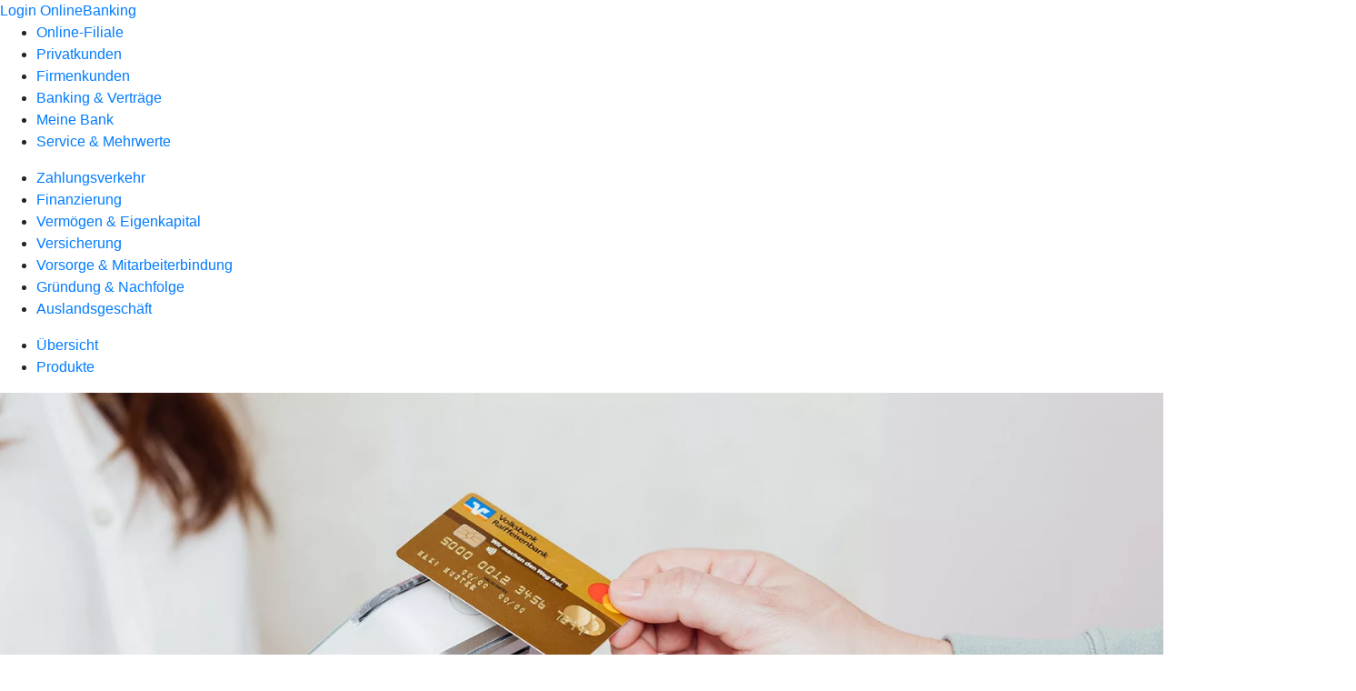

--- FILE ---
content_type: text/html
request_url: https://www.vbstendal.de/firmenkunden/zahlungsverkehr/produkte/bezahlen/kartenterminals.html
body_size: 266587
content:
<!DOCTYPE html><html lang="de-DE"><head><script type="text/javascript" src="/ruxitagentjs_ICA7NVfqrux_10327251022105625.js" data-dtconfig="rid=RID_1029218639|rpid=784247364|domain=vbstendal.de|reportUrl=/rb_18f35b8a-28e6-455f-9304-0c5d6c4ac3ba|uam=1|app=35703a38e62069a9|coo=1|owasp=1|featureHash=ICA7NVfqrux|rdnt=1|uxrgce=1|cuc=wjovp48q|mel=100000|expw=1|dpvc=1|lastModification=1768390411119|tp=500,50,0|srbbv=2|agentUri=/ruxitagentjs_ICA7NVfqrux_10327251022105625.js"></script><meta charset="utf-8"><title>Kartenterminals - Volksbank Stendal eG</title><meta name="viewport" content="width=device-width,initial-scale=1"><meta name="portal_theme" content="2608_0"><meta name="domain" content=".vbstendal.de"><meta property="og:description" name="description" content="Finden Sie das richtige Kartenterminal für Ihr Geschäft: Von stationär bis mobil haben wir das passende Gerät für Sie. "><meta property="og:title" content="Kartenterminals"><meta property="og:image" content="https://atruvia.scene7.com/is/image/atruvia/kartenterminals-vr-payment-ogt-1200x628?ts&#x3D;1731848844238"><meta name="google-site-verification" content="l1x1Jp0R7xqbCVR1F9YW7O9Ai-2AMek80utl0nf_ACI"><link rel="canonical" href="https://www.vbstendal.de/firmenkunden/zahlungsverkehr/produkte/bezahlen/kartenterminals.html"><link rel="icon" href="https://atruvia.scene7.com/is/image/atruvia/favicon-9"><link rel="preload" href="/kf-theme/assets?f=assets/bundle_rel.css" type="text/css" as="style"><link rel="stylesheet" href="/kf-theme/assets?f=assets/bundle_rel.css" title="kf-theme-bundle"><link rel="preload" href="/kf-theme/assets?f=assets/2608_0.css&a=LIGHT" type="text/css" as="style"><link rel="stylesheet" href="/kf-theme/assets?f=assets/2608_0.css&a=LIGHT" type="text/css" id="theme-colors"><link rel="stylesheet" href="/styles.f3e8a5cbc7091186.css"><link rel="modulepreload" href="/serviceproxy/homepage-cms-renderer-ui/main.js" data-automation-id="cms-renderer-ultimate-script" async></head><body><hra-root data-build-tag="25.12.2" data-env="PROD" data-renderer="cms-renderer-ultimate"><header class="hp-header"><a href="/services_cloud/portal" class="hp-portal-link" target="_blank">Login OnlineBanking</a><hra-header-nav><section slot="header-navigation"><nav class="hp-navigation" aria-label="Navigation"><ul class="nav-primary"><li><a href="/ogs.html" aria-label="Online-Filiale">Online-Filiale</a></li><li><a href="/privatkunden.html" aria-label="Privatkunden">Privatkunden</a></li><li class="active"><a href="/firmenkunden.html" aria-label="Firmenkunden">Firmenkunden</a></li><li><a href="/banking-und-vertraege.html" aria-label="Banking &amp; Verträge">Banking &amp; Verträge</a></li><li><a href="/meine-bank.html" aria-label="Meine Bank">Meine Bank</a></li><li><a href="/service.html" aria-label="Service &amp; Mehrwerte">Service &amp; Mehrwerte</a></li></ul></nav><nav class="hp-navigation" aria-label="Zweite Navigationsebene"><ul class="nav-secondary"><li class="active"><a href="/firmenkunden/zahlungsverkehr.html" aria-label="Zahlungsverkehr">Zahlungsverkehr</a></li><li><a href="/firmenkunden/finanzierung.html" aria-label="Finanzierung">Finanzierung</a></li><li><a href="/firmenkunden/vermoegen-eigenkapital.html" aria-label="Vermögen &amp; Eigenkapital">Vermögen &amp; Eigenkapital</a></li><li><a href="/firmenkunden/versicherung.html" aria-label="Versicherung">Versicherung</a></li><li><a href="/firmenkunden/vorsorge-und-mitarbeiterbindung.html" aria-label="Vorsorge &amp; Mitarbeiterbindung">Vorsorge &amp; Mitarbeiterbindung</a></li><li><a href="/firmenkunden/gruendung-und-nachfolge.html" aria-label="Gründung &amp; Nachfolge">Gründung &amp; Nachfolge</a></li><li><a href="/firmenkunden/auslandsgeschaeft.html" aria-label="Auslandsgeschäft">Auslandsgeschäft</a></li></ul></nav><nav class="hp-navigation" aria-label="Dritte Navigationsebene"><ul class="nav-third"><li><a href="/firmenkunden/zahlungsverkehr/uebersicht.html" aria-label="Übersicht">Übersicht</a></li><li class="active"><a href="/firmenkunden/zahlungsverkehr/produkte.html" aria-label="Produkte">Produkte</a></li></ul></nav></section></hra-header-nav></header><main class="hp-main"><section class="render-containerClasses-container-xl render-containerClasses-pr-0 render-containerClasses-pl-0 render-cmsid-parsys_opener_copy render-component-web-okp-opener-gerade-schraeg render-darstellung-gerade" data-cta-resource-type="opener" data-render-containerclasses="container-xl pr-0 pl-0" data-render-cmsid="parsys_opener_copy" data-render-component="okp-opener-gerade-schraeg" data-render-darstellung="gerade"><article><picture><source media="(max-width: 599px)" srcset="https://atruvia.scene7.com/is/image/atruvia/kartenterminals-vr-payment-opener-gerade-1920x768:3-2?wid=320&hei=2500&fit=constrain%2C1&dpr=off&network=on&bfc=on 320w, https://atruvia.scene7.com/is/image/atruvia/kartenterminals-vr-payment-opener-gerade-1920x768:3-2?wid=480&hei=2500&fit=constrain%2C1&dpr=off&network=on&bfc=on 480w, https://atruvia.scene7.com/is/image/atruvia/kartenterminals-vr-payment-opener-gerade-1920x768:3-2?wid=640&hei=2500&fit=constrain%2C1&dpr=off&network=on&bfc=on 640w, https://atruvia.scene7.com/is/image/atruvia/kartenterminals-vr-payment-opener-gerade-1920x768:3-2?wid=800&hei=2500&fit=constrain%2C1&dpr=off&network=on&bfc=on 800w, https://atruvia.scene7.com/is/image/atruvia/kartenterminals-vr-payment-opener-gerade-1920x768:3-2?wid=1000&hei=2500&fit=constrain%2C1&dpr=off&network=on&bfc=on 1000w, https://atruvia.scene7.com/is/image/atruvia/kartenterminals-vr-payment-opener-gerade-1920x768:3-2?wid=1200&hei=2500&fit=constrain%2C1&dpr=off&network=on&bfc=on 1200w, https://atruvia.scene7.com/is/image/atruvia/kartenterminals-vr-payment-opener-gerade-1920x768:3-2?wid=1400&hei=2500&fit=constrain%2C1&dpr=off&network=on&bfc=on 1400w" sizes="100vw"><source media="(min-width: 600px) and (max-width: 1023px)" srcset="https://atruvia.scene7.com/is/image/atruvia/kartenterminals-vr-payment-opener-gerade-1920x768:3-2?wid=640&hei=2500&fit=constrain%2C1&dpr=off&network=on&bfc=on 640w, https://atruvia.scene7.com/is/image/atruvia/kartenterminals-vr-payment-opener-gerade-1920x768:3-2?wid=768&hei=2500&fit=constrain%2C1&dpr=off&network=on&bfc=on 768w, https://atruvia.scene7.com/is/image/atruvia/kartenterminals-vr-payment-opener-gerade-1920x768:3-2?wid=900&hei=2500&fit=constrain%2C1&dpr=off&network=on&bfc=on 900w, https://atruvia.scene7.com/is/image/atruvia/kartenterminals-vr-payment-opener-gerade-1920x768:3-2?wid=1024&hei=2500&fit=constrain%2C1&dpr=off&network=on&bfc=on 1024w, https://atruvia.scene7.com/is/image/atruvia/kartenterminals-vr-payment-opener-gerade-1920x768:3-2?wid=1280&hei=2500&fit=constrain%2C1&dpr=off&network=on&bfc=on 1280w, https://atruvia.scene7.com/is/image/atruvia/kartenterminals-vr-payment-opener-gerade-1920x768:3-2?wid=1536&hei=2500&fit=constrain%2C1&dpr=off&network=on&bfc=on 1536w, https://atruvia.scene7.com/is/image/atruvia/kartenterminals-vr-payment-opener-gerade-1920x768:3-2?wid=1792&hei=2500&fit=constrain%2C1&dpr=off&network=on&bfc=on 1792w, https://atruvia.scene7.com/is/image/atruvia/kartenterminals-vr-payment-opener-gerade-1920x768:3-2?wid=2048&hei=2500&fit=constrain%2C1&dpr=off&network=on&bfc=on 2048w" sizes="100vw"><source media="(min-width: 1024px) and (max-width: 1199px)" srcset="https://atruvia.scene7.com/is/image/atruvia/kartenterminals-vr-payment-opener-gerade-1920x768:5-2?wid=1200&hei=2500&fit=constrain%2C1&dpr=off&network=on&bfc=on 1200w, https://atruvia.scene7.com/is/image/atruvia/kartenterminals-vr-payment-opener-gerade-1920x768:5-2?wid=1500&hei=2500&fit=constrain%2C1&dpr=off&network=on&bfc=on 1500w, https://atruvia.scene7.com/is/image/atruvia/kartenterminals-vr-payment-opener-gerade-1920x768:5-2?wid=1800&hei=2500&fit=constrain%2C1&dpr=off&network=on&bfc=on 1800w, https://atruvia.scene7.com/is/image/atruvia/kartenterminals-vr-payment-opener-gerade-1920x768:5-2?wid=2100&hei=2500&fit=constrain%2C1&dpr=off&network=on&bfc=on 2100w, https://atruvia.scene7.com/is/image/atruvia/kartenterminals-vr-payment-opener-gerade-1920x768:5-2?wid=2400&hei=2500&fit=constrain%2C1&dpr=off&network=on&bfc=on 2400w" sizes="100vw"><source media="(min-width: 1200px) and (max-width: 1491px)" srcset="https://atruvia.scene7.com/is/image/atruvia/kartenterminals-vr-payment-opener-gerade-1920x768:5-2?wid=1492&hei=2500&fit=constrain%2C1&dpr=off&network=on&bfc=on 1492w, https://atruvia.scene7.com/is/image/atruvia/kartenterminals-vr-payment-opener-gerade-1920x768:5-2?wid=1865&hei=2500&fit=constrain%2C1&dpr=off&network=on&bfc=on 1865w, https://atruvia.scene7.com/is/image/atruvia/kartenterminals-vr-payment-opener-gerade-1920x768:5-2?wid=2238&hei=2500&fit=constrain%2C1&dpr=off&network=on&bfc=on 2238w, https://atruvia.scene7.com/is/image/atruvia/kartenterminals-vr-payment-opener-gerade-1920x768:5-2?wid=2611&hei=2500&fit=constrain%2C1&dpr=off&network=on&bfc=on 2611w, https://atruvia.scene7.com/is/image/atruvia/kartenterminals-vr-payment-opener-gerade-1920x768:5-2?wid=2984&hei=2500&fit=constrain%2C1&dpr=off&network=on&bfc=on 2984w" sizes="100vw"><source media="(min-width: 1492px)" srcset="https://atruvia.scene7.com/is/image/atruvia/kartenterminals-vr-payment-opener-gerade-1920x768:5-2?wid=1492&hei=2500&fit=constrain%2C1&dpr=off&network=on&bfc=on 1492w, https://atruvia.scene7.com/is/image/atruvia/kartenterminals-vr-payment-opener-gerade-1920x768:5-2?wid=1865&hei=2500&fit=constrain%2C1&dpr=off&network=on&bfc=on 1865w, https://atruvia.scene7.com/is/image/atruvia/kartenterminals-vr-payment-opener-gerade-1920x768:5-2?wid=2238&hei=2500&fit=constrain%2C1&dpr=off&network=on&bfc=on 2238w, https://atruvia.scene7.com/is/image/atruvia/kartenterminals-vr-payment-opener-gerade-1920x768:5-2?wid=2611&hei=2500&fit=constrain%2C1&dpr=off&network=on&bfc=on 2611w, https://atruvia.scene7.com/is/image/atruvia/kartenterminals-vr-payment-opener-gerade-1920x768:5-2?wid=2984&hei=2500&fit=constrain%2C1&dpr=off&network=on&bfc=on 2984w" sizes="1492px"><img src="https://atruvia.scene7.com/is/image/atruvia/kartenterminals-vr-payment-opener-gerade-1920x768:3-2?wid&#x3D;320&amp;hei&#x3D;2500&amp;fit&#x3D;constrain%2C1&amp;dpr&#x3D;off&amp;network&#x3D;on&amp;bfc&#x3D;on" alt="Person hält ihre Karte an ein Lesegerät" title="Person hält ihre Karte an ein Lesegerät" class="image opener-gerade-schraeg-image"></picture><img src="https://atruvia.scene7.com/is/content/atruvia/vr-payment-logo" alt="Logo VR Payment" title="Logo VR Payment" class="opener-gerade-schraeg-logo legacy"><header><div class="cms-text render-containerClasses-container-xl render-containerClasses-pr-0 render-containerClasses-pl-0"><h1 style="text-align:left">Kartenterminals</h1><h3 style="text-align:left">Das passende Bezahlterminal zum bargeldlosen Kassieren<br></h3><p style="text-align:left">Bieten Sie Ihren Kundinnen und Kunden die Möglichkeit, mit Karte, Smartphone oder Wearable zu zahlen. Für das bargeldlose Kassieren im Ladenlokal, am Marktstand oder im Foodtruck brauchen Sie nur das passende Bezahlterminal. Wir bieten mit unseren stationären Kartenlesegeräten eine breite Auswahl: vom Basisgerät über besonders kompakte Terminals bis hin zu komfortablen Komplettlösungen. Mit handlichen mobilen Terminals kassieren Sie direkt beim Kunden vor Ort, beispielsweise im Biergarten, auf Messen oder im Taxi.<br></p></div></header></article></section><article class="render-containerClasses-container render-cmsid-parsys_stickybar_copy render-component-web-okp-sticky-bar render-cta-true render-type-primary" data-cta-resource-type="stickybar" data-render-containerclasses="container" data-render-cmsid="parsys_stickybar_copy" data-render-component="okp-sticky-bar" data-render-cta="true" data-render-type="primary"><nav><ul class="cms-list"><li class="render-tabid-parsys_layout_1941272878_co_text_371291656">Ihre Vorteile</li><li class="render-tabid-parsys_layout_copy_27562363">Kartenterminals</li><li class="render-tabid-parsys_layout_589702375_cop_teaser5050_445353807_1808655140">Unterwegs Kassieren</li><li class="render-tabid-parsys_layout_411957911_cop_text_copy_1587613050">Automatenlösungen</li></ul></nav><a href="/service/online-services/online-terminvereinbarung.html" target="_self" title="Zur Terminvereinbarung" tabindex="-1" class="cms-button render-containerClasses-container render-type-primary"><span class="cms-label">Jetzt Termin vereinbaren</span></a></article><div class="render-containerClasses-container render-cmsid-parsys_layout_1941272878_co render-component-web-okp-layout render-topLevel-true render-backgroundColor-none render-layoutWidth-col-md render-direction-row render-flexClasses-justify-content-center render-flexClasses-align-items-center render-paddingStyle-padding-top-m render-paddingStyle-padding-right-none render-paddingStyle-padding-bottom-m render-paddingStyle-padding-left-none" data-cta-resource-type="layout" data-render-containerclasses="container" data-render-cmsid="parsys_layout_1941272878_co" data-render-component="okp-layout" data-render-toplevel="true" data-render-backgroundcolor="none" data-render-layoutwidth="col-md" data-render-direction="row" data-render-flexclasses="justify-content-center align-items-center" data-render-paddingstyle="padding-top-m padding-right-none padding-bottom-m padding-left-none"><div class="render-layoutClasses-col-md-4 render-cmsid-parsys_layout_1941272878_co_text_371291656 render-component-web-okp-text" data-cta-resource-type="text" data-render-layoutclasses="col-md-4" data-render-cmsid="parsys_layout_1941272878_co_text_371291656" data-render-component="okp-text"><h2 style="text-align:left">Ihre Vorteile im Überblick<br> </h2><ul><li style="text-align:left">Schnelle Bezahlvorgänge</li><li style="text-align:left">Kontaktloses und hygienisches Bezahlen</li><li style="text-align:left">Mehr Umsatz durch spontane Kaufentscheidungen</li><li style="text-align:left">Garantierte Zahlungseingänge</li><li style="text-align:left">Keine Fehler beim Herausgeben von Wechselgeld</li><li style="text-align:left">Keine Probleme mit Falschgeld</li><li style="text-align:left">Einfacher und ökologischer als das Bargeld-Handling<br></li></ul></div><div class="render-layoutClasses-col-md-4 render-cmsid-parsys_layout_1941272878_co_image render-component-web-okp-image render-hasCaption-false" data-cta-resource-type="image" data-render-layoutclasses="col-md-4" data-render-cmsid="parsys_layout_1941272878_co_image" data-render-component="okp-image" data-render-hascaption="false"><img src="https://atruvia.scene7.com/is/content/atruvia/illu_nfc-bezahlen_duotone" alt="Illustration eines Kartenlesegeräts mit Karte" title="Illustration eines Kartenlesegeräts mit Karte" class="cms-image legacy"></div></div><div class="render-containerClasses-container render-cmsid-parsys_layout_copy_27562363 render-component-web-okp-layout render-topLevel-true render-backgroundColor-accent render-layoutWidth-col-md render-direction-row render-flexClasses-justify-content-center render-flexClasses-align-items-start render-classes-kf-bg render-paddingStyle-padding-top-m render-paddingStyle-padding-right-none render-paddingStyle-padding-bottom-m render-paddingStyle-padding-left-none" data-cta-resource-type="layout" data-render-containerclasses="container" data-render-cmsid="parsys_layout_copy_27562363" data-render-component="okp-layout" data-render-toplevel="true" data-render-backgroundcolor="accent" data-render-layoutwidth="col-md" data-render-direction="row" data-render-flexclasses="justify-content-center align-items-start" data-render-classes="kf-bg" data-render-paddingstyle="padding-top-m padding-right-none padding-bottom-m padding-left-none"><div class="render-layoutClasses-col-md-8 render-cmsid-parsys_layout_copy_27562363_text render-component-web-okp-text" data-cta-resource-type="text" data-render-layoutclasses="col-md-8" data-render-cmsid="parsys_layout_copy_27562363_text" data-render-component="okp-text"><h2>Stationäre Terminals<br></h2><p>Wenn Sie eine Lösung für Ihr Ladengeschäft suchen, bieten unsere stationären Kartenterminals für jeden Bedarf die passenden Funktionen: Wählen Sie Ihr Terminal aus einer Vielzahl von Modellen – mit integriertem Bondrucker, Unterschriften-Pad oder zur Kassenanbindung. Alle Terminals verfügen über einen Kontaktlosleser.</p></div></div><div class="render-containerClasses-container render-cmsid-parsys_layout_1669310083_co render-component-web-okp-layout render-topLevel-true render-backgroundColor-accent render-layoutWidth-col-md render-direction-row render-flexClasses-justify-content-center render-flexClasses-align-items-start render-classes-kf-bg render-paddingStyle-padding-top-none render-paddingStyle-padding-right-none render-paddingStyle-padding-bottom-s render-paddingStyle-padding-left-none" data-cta-resource-type="layout" data-render-containerclasses="container" data-render-cmsid="parsys_layout_1669310083_co" data-render-component="okp-layout" data-render-toplevel="true" data-render-backgroundcolor="accent" data-render-layoutwidth="col-md" data-render-direction="row" data-render-flexclasses="justify-content-center align-items-start" data-render-classes="kf-bg" data-render-paddingstyle="padding-top-none padding-right-none padding-bottom-s padding-left-none"><div class="render-layoutClasses-col-md render-cmsid-parsys_layout_1669310083_co_layout_copy render-component-web-okp-layout render-topLevel-false render-backgroundColor-none render-layoutWidth-col-md render-direction-row render-flexClasses-justify-content-center render-flexClasses-align-items-start render-paddingStyle-padding-top-m render-paddingStyle-padding-right-none render-paddingStyle-padding-bottom-m render-paddingStyle-padding-left-none" data-cta-resource-type="layout" data-render-layoutclasses="col-md" data-render-cmsid="parsys_layout_1669310083_co_layout_copy" data-render-component="okp-layout" data-render-toplevel="false" data-render-backgroundcolor="none" data-render-layoutwidth="col-md" data-render-direction="row" data-render-flexclasses="justify-content-center align-items-start" data-render-paddingstyle="padding-top-m padding-right-none padding-bottom-m padding-left-none"><div class="render-layoutClasses-col-md render-cmsid-parsys_layout_1669310083_co_layout_copy_image render-component-web-okp-image render-hasCaption-false" data-cta-resource-type="image" data-render-layoutclasses="col-md" data-render-cmsid="parsys_layout_1669310083_co_layout_copy_image" data-render-component="okp-image" data-render-hascaption="false"><img src="https://atruvia.scene7.com/is/image/atruvia/kartenterminal-base-next-vrnw-bild-960x640" alt="Abbildung des CCV Base Next-Kartenterminals" title="Abbildung des CCV Base Next-Kartenterminals" srcset="https://atruvia.scene7.com/is/image/atruvia/kartenterminal-base-next-vrnw-bild-960x640?wid&#x3D;600&amp;hei&#x3D;2500&amp;fit&#x3D;constrain%2C1&amp;dpr&#x3D;on&amp;network&#x3D;on&amp;bfc&#x3D;on 600w,https://atruvia.scene7.com/is/image/atruvia/kartenterminal-base-next-vrnw-bild-960x640?wid&#x3D;1024&amp;hei&#x3D;2500&amp;fit&#x3D;constrain%2C1&amp;dpr&#x3D;on&amp;network&#x3D;on&amp;bfc&#x3D;on 1024w,https://atruvia.scene7.com/is/image/atruvia/kartenterminal-base-next-vrnw-bild-960x640?wid&#x3D;1200&amp;hei&#x3D;2500&amp;fit&#x3D;constrain%2C1&amp;dpr&#x3D;on&amp;network&#x3D;on&amp;bfc&#x3D;on 1200w,https://atruvia.scene7.com/is/image/atruvia/kartenterminal-base-next-vrnw-bild-960x640?wid&#x3D;1492&amp;hei&#x3D;2500&amp;fit&#x3D;constrain%2C1&amp;dpr&#x3D;on&amp;network&#x3D;on&amp;bfc&#x3D;on 1492w,https://atruvia.scene7.com/is/image/atruvia/kartenterminal-base-next-vrnw-bild-960x640?wid&#x3D;1492&amp;hei&#x3D;2500&amp;fit&#x3D;constrain%2C1&amp;dpr&#x3D;on&amp;network&#x3D;on&amp;bfc&#x3D;on 1492w" sizes="(min-width: 1492px) 1492px,(min-width: 1200px) 1492px,(min-width: 1024px) 1200px,(min-width: 600px) 1024px,(min-width: 0px) 600px,1492px" class="cms-image"></div><div class="render-layoutClasses-col-md render-cmsid-parsys_layout_1669310083_co_layout_copy_text_copy render-component-web-okp-text" data-cta-resource-type="text" data-render-layoutclasses="col-md" data-render-cmsid="parsys_layout_1669310083_co_layout_copy_text_copy" data-render-component="okp-text"><h3><strong>Base Next (CCV)<br> </strong></h3><ul><li>Kommunikation über LAN, WLAN</li><li>Chipkartenleser</li><li>Kontaktlosleser</li><li>Unterschriften-Pad</li><li>Integrierter Bon-Drucker<br></li></ul></div></div><div class="render-layoutClasses-col-md render-cmsid-parsys_layout_1669310083_co_layout render-component-web-okp-layout render-topLevel-false render-backgroundColor-none render-layoutWidth-col-md render-direction-row render-flexClasses-justify-content-center render-flexClasses-align-items-start render-paddingStyle-padding-top-m render-paddingStyle-padding-right-none render-paddingStyle-padding-bottom-m render-paddingStyle-padding-left-none" data-cta-resource-type="layout" data-render-layoutclasses="col-md" data-render-cmsid="parsys_layout_1669310083_co_layout" data-render-component="okp-layout" data-render-toplevel="false" data-render-backgroundcolor="none" data-render-layoutwidth="col-md" data-render-direction="row" data-render-flexclasses="justify-content-center align-items-start" data-render-paddingstyle="padding-top-m padding-right-none padding-bottom-m padding-left-none"><div class="render-layoutClasses-col-md render-cmsid-parsys_layout_1669310083_co_layout_image render-component-web-okp-image render-hasCaption-false" data-cta-resource-type="image" data-render-layoutclasses="col-md" data-render-cmsid="parsys_layout_1669310083_co_layout_image" data-render-component="okp-image" data-render-hascaption="false"><img src="https://atruvia.scene7.com/is/image/atruvia/kartenterminal-nexus-pad-a35-vrnw-bild-960x640" alt="Abbildung des CCV Nexus Pad A35-Kartenterminals" title="Abbildung des CCV Nexus Pad A35-Kartenterminals" srcset="https://atruvia.scene7.com/is/image/atruvia/kartenterminal-nexus-pad-a35-vrnw-bild-960x640?wid&#x3D;600&amp;hei&#x3D;2500&amp;fit&#x3D;constrain%2C1&amp;dpr&#x3D;on&amp;network&#x3D;on&amp;bfc&#x3D;on 600w,https://atruvia.scene7.com/is/image/atruvia/kartenterminal-nexus-pad-a35-vrnw-bild-960x640?wid&#x3D;1024&amp;hei&#x3D;2500&amp;fit&#x3D;constrain%2C1&amp;dpr&#x3D;on&amp;network&#x3D;on&amp;bfc&#x3D;on 1024w,https://atruvia.scene7.com/is/image/atruvia/kartenterminal-nexus-pad-a35-vrnw-bild-960x640?wid&#x3D;1200&amp;hei&#x3D;2500&amp;fit&#x3D;constrain%2C1&amp;dpr&#x3D;on&amp;network&#x3D;on&amp;bfc&#x3D;on 1200w,https://atruvia.scene7.com/is/image/atruvia/kartenterminal-nexus-pad-a35-vrnw-bild-960x640?wid&#x3D;1492&amp;hei&#x3D;2500&amp;fit&#x3D;constrain%2C1&amp;dpr&#x3D;on&amp;network&#x3D;on&amp;bfc&#x3D;on 1492w,https://atruvia.scene7.com/is/image/atruvia/kartenterminal-nexus-pad-a35-vrnw-bild-960x640?wid&#x3D;1492&amp;hei&#x3D;2500&amp;fit&#x3D;constrain%2C1&amp;dpr&#x3D;on&amp;network&#x3D;on&amp;bfc&#x3D;on 1492w" sizes="(min-width: 1492px) 1492px,(min-width: 1200px) 1492px,(min-width: 1024px) 1200px,(min-width: 600px) 1024px,(min-width: 0px) 600px,1492px" class="cms-image"></div><div class="render-layoutClasses-col-md render-cmsid-parsys_layout_1669310083_co_layout_text_copy render-component-web-okp-text" data-cta-resource-type="text" data-render-layoutclasses="col-md" data-render-cmsid="parsys_layout_1669310083_co_layout_text_copy" data-render-component="okp-text"><h3><b>Nexus Pad A35 (CCV)<br><br></b></h3><ul><li>Kommunikation über LAN, WLAN</li><li>Chipkartenleser</li><li>Magnetstreifenleser</li><li>Kontaktlosleser</li><li>Signature Pad</li></ul></div></div></div><div class="render-containerClasses-container render-cmsid-parsys_layout_1669310083_co_278135163 render-component-web-okp-layout render-topLevel-true render-backgroundColor-accent render-layoutWidth-col-md render-direction-row render-flexClasses-justify-content-center render-flexClasses-align-items-start render-classes-kf-bg render-paddingStyle-padding-top-none render-paddingStyle-padding-right-none render-paddingStyle-padding-bottom-s render-paddingStyle-padding-left-none" data-cta-resource-type="layout" data-render-containerclasses="container" data-render-cmsid="parsys_layout_1669310083_co_278135163" data-render-component="okp-layout" data-render-toplevel="true" data-render-backgroundcolor="accent" data-render-layoutwidth="col-md" data-render-direction="row" data-render-flexclasses="justify-content-center align-items-start" data-render-classes="kf-bg" data-render-paddingstyle="padding-top-none padding-right-none padding-bottom-s padding-left-none"><div class="render-layoutClasses-col-md render-cmsid-parsys_layout_1669310083_co_278135163_layout render-component-web-okp-layout render-topLevel-false render-backgroundColor-none render-layoutWidth-col-md render-direction-row render-flexClasses-justify-content-center render-flexClasses-align-items-start render-paddingStyle-padding-top-none render-paddingStyle-padding-right-none render-paddingStyle-padding-bottom-m render-paddingStyle-padding-left-none" data-cta-resource-type="layout" data-render-layoutclasses="col-md" data-render-cmsid="parsys_layout_1669310083_co_278135163_layout" data-render-component="okp-layout" data-render-toplevel="false" data-render-backgroundcolor="none" data-render-layoutwidth="col-md" data-render-direction="row" data-render-flexclasses="justify-content-center align-items-start" data-render-paddingstyle="padding-top-none padding-right-none padding-bottom-m padding-left-none"><div class="render-layoutClasses-col-md render-cmsid-parsys_layout_1669310083_co_278135163_layout_image render-component-web-okp-image render-hasCaption-false" data-cta-resource-type="image" data-render-layoutclasses="col-md" data-render-cmsid="parsys_layout_1669310083_co_278135163_layout_image" data-render-component="okp-image" data-render-hascaption="false"><img src="https://atruvia.scene7.com/is/image/atruvia/kartenterminal-lane-5000-vrnw-bild-960x640" alt="Abbildung des Ingenico Lane/5000-Kartenterminals" title="Abbildung des Ingenico Lane/5000-Kartenterminals" srcset="https://atruvia.scene7.com/is/image/atruvia/kartenterminal-lane-5000-vrnw-bild-960x640?wid&#x3D;600&amp;hei&#x3D;2500&amp;fit&#x3D;constrain%2C1&amp;dpr&#x3D;on&amp;network&#x3D;on&amp;bfc&#x3D;on 600w,https://atruvia.scene7.com/is/image/atruvia/kartenterminal-lane-5000-vrnw-bild-960x640?wid&#x3D;1024&amp;hei&#x3D;2500&amp;fit&#x3D;constrain%2C1&amp;dpr&#x3D;on&amp;network&#x3D;on&amp;bfc&#x3D;on 1024w,https://atruvia.scene7.com/is/image/atruvia/kartenterminal-lane-5000-vrnw-bild-960x640?wid&#x3D;1200&amp;hei&#x3D;2500&amp;fit&#x3D;constrain%2C1&amp;dpr&#x3D;on&amp;network&#x3D;on&amp;bfc&#x3D;on 1200w,https://atruvia.scene7.com/is/image/atruvia/kartenterminal-lane-5000-vrnw-bild-960x640?wid&#x3D;1492&amp;hei&#x3D;2500&amp;fit&#x3D;constrain%2C1&amp;dpr&#x3D;on&amp;network&#x3D;on&amp;bfc&#x3D;on 1492w,https://atruvia.scene7.com/is/image/atruvia/kartenterminal-lane-5000-vrnw-bild-960x640?wid&#x3D;1492&amp;hei&#x3D;2500&amp;fit&#x3D;constrain%2C1&amp;dpr&#x3D;on&amp;network&#x3D;on&amp;bfc&#x3D;on 1492w" sizes="(min-width: 1492px) 1492px,(min-width: 1200px) 1492px,(min-width: 1024px) 1200px,(min-width: 600px) 1024px,(min-width: 0px) 600px,1492px" class="cms-image"></div><div class="render-layoutClasses-col-md render-cmsid-parsys_layout_1669310083_co_278135163_layout_text_copy render-component-web-okp-text" data-cta-resource-type="text" data-render-layoutclasses="col-md" data-render-cmsid="parsys_layout_1669310083_co_278135163_layout_text_copy" data-render-component="okp-text"><h3><strong>Lane/5000 (Ingenico)<br> </strong></h3><ul><li>Kommunikation über LAN</li><li>Chipkartenleser</li><li>Kontaktlosleser</li><li>Unterschriften-Pad</li><li>Nur zur Kassenanbindung, kein Drucker integriert</li></ul></div></div><div class="render-layoutClasses-col-md render-cmsid-parsys_layout_1669310083_co_278135163_layout_copy render-component-web-okp-layout render-topLevel-false render-backgroundColor-none render-layoutWidth-col-md render-direction-row render-flexClasses-justify-content-center render-flexClasses-align-items-start render-paddingStyle-padding-top-none render-paddingStyle-padding-right-none render-paddingStyle-padding-bottom-m render-paddingStyle-padding-left-none" data-cta-resource-type="layout" data-render-layoutclasses="col-md" data-render-cmsid="parsys_layout_1669310083_co_278135163_layout_copy" data-render-component="okp-layout" data-render-toplevel="false" data-render-backgroundcolor="none" data-render-layoutwidth="col-md" data-render-direction="row" data-render-flexclasses="justify-content-center align-items-start" data-render-paddingstyle="padding-top-none padding-right-none padding-bottom-m padding-left-none"><div class="render-layoutClasses-col-md render-cmsid-parsys_layout_1669310083_co_278135163_layout_copy_image render-component-web-okp-image render-hasCaption-false" data-cta-resource-type="image" data-render-layoutclasses="col-md" data-render-cmsid="parsys_layout_1669310083_co_278135163_layout_copy_image" data-render-component="okp-image" data-render-hascaption="false"><img src="https://atruvia.scene7.com/is/image/atruvia/kartenterminal-p360-vrnw-bild-960x640" alt="Abbildung des Verifone P630-Kartenterminals" title="Abbildung des Verifone P630-Kartenterminals" srcset="https://atruvia.scene7.com/is/image/atruvia/kartenterminal-p360-vrnw-bild-960x640?wid&#x3D;600&amp;hei&#x3D;2500&amp;fit&#x3D;constrain%2C1&amp;dpr&#x3D;on&amp;network&#x3D;on&amp;bfc&#x3D;on 600w,https://atruvia.scene7.com/is/image/atruvia/kartenterminal-p360-vrnw-bild-960x640?wid&#x3D;1024&amp;hei&#x3D;2500&amp;fit&#x3D;constrain%2C1&amp;dpr&#x3D;on&amp;network&#x3D;on&amp;bfc&#x3D;on 1024w,https://atruvia.scene7.com/is/image/atruvia/kartenterminal-p360-vrnw-bild-960x640?wid&#x3D;1200&amp;hei&#x3D;2500&amp;fit&#x3D;constrain%2C1&amp;dpr&#x3D;on&amp;network&#x3D;on&amp;bfc&#x3D;on 1200w,https://atruvia.scene7.com/is/image/atruvia/kartenterminal-p360-vrnw-bild-960x640?wid&#x3D;1492&amp;hei&#x3D;2500&amp;fit&#x3D;constrain%2C1&amp;dpr&#x3D;on&amp;network&#x3D;on&amp;bfc&#x3D;on 1492w,https://atruvia.scene7.com/is/image/atruvia/kartenterminal-p360-vrnw-bild-960x640?wid&#x3D;1492&amp;hei&#x3D;2500&amp;fit&#x3D;constrain%2C1&amp;dpr&#x3D;on&amp;network&#x3D;on&amp;bfc&#x3D;on 1492w" sizes="(min-width: 1492px) 1492px,(min-width: 1200px) 1492px,(min-width: 1024px) 1200px,(min-width: 600px) 1024px,(min-width: 0px) 600px,1492px" class="cms-image"></div><div class="render-layoutClasses-col-md render-cmsid-parsys_layout_1669310083_co_278135163_layout_copy_text_copy render-component-web-okp-text" data-cta-resource-type="text" data-render-layoutclasses="col-md" data-render-cmsid="parsys_layout_1669310083_co_278135163_layout_copy_text_copy" data-render-component="okp-text"><h3><strong>P630 (Verifone)<br> </strong></h3><ul><li>Kommunikation über LAN, WLAN</li><li>Chipkartenleser</li><li>Kontaktlosleser</li><li>Unterschriften-Pad</li></ul></div></div></div><div class="render-containerClasses-container render-cmsid-parsys_layout_1669310083_co_1439629855 render-component-web-okp-layout render-topLevel-true render-backgroundColor-accent render-layoutWidth-col-md render-direction-row render-flexClasses-align-items-start render-flexClasses-justify-content-start render-classes-kf-bg render-paddingStyle-padding-top-none render-paddingStyle-padding-right-none render-paddingStyle-padding-bottom-s render-paddingStyle-padding-left-none" data-cta-resource-type="layout" data-render-containerclasses="container" data-render-cmsid="parsys_layout_1669310083_co_1439629855" data-render-component="okp-layout" data-render-toplevel="true" data-render-backgroundcolor="accent" data-render-layoutwidth="col-md" data-render-direction="row" data-render-flexclasses="align-items-start justify-content-start" data-render-classes="kf-bg" data-render-paddingstyle="padding-top-none padding-right-none padding-bottom-s padding-left-none"><div class="render-layoutClasses-col-md-6 render-cmsid-parsys_layout_1669310083_co_1439629855_layout render-component-web-okp-layout render-topLevel-false render-backgroundColor-none render-layoutWidth-col-md-6 render-direction-row render-flexClasses-justify-content-center render-flexClasses-align-items-start render-paddingStyle-padding-top-none render-paddingStyle-padding-right-none render-paddingStyle-padding-bottom-m render-paddingStyle-padding-left-none" data-cta-resource-type="layout" data-render-layoutclasses="col-md-6" data-render-cmsid="parsys_layout_1669310083_co_1439629855_layout" data-render-component="okp-layout" data-render-toplevel="false" data-render-backgroundcolor="none" data-render-layoutwidth="col-md-6" data-render-direction="row" data-render-flexclasses="justify-content-center align-items-start" data-render-paddingstyle="padding-top-none padding-right-none padding-bottom-m padding-left-none"><div class="render-layoutClasses-col-md render-cmsid-parsys_layout_1669310083_co_1439629855_layout_image render-component-web-okp-image render-hasCaption-false" data-cta-resource-type="image" data-render-layoutclasses="col-md" data-render-cmsid="parsys_layout_1669310083_co_1439629855_layout_image" data-render-component="okp-image" data-render-hascaption="false"><img src="https://atruvia.scene7.com/is/image/atruvia/kartenterminal-v400c-vrnw-bild-960x640" alt="Abbildung des Verifone V400c-Kartenterminals" title="Abbildung des Verifone V400c-Kartenterminals" srcset="https://atruvia.scene7.com/is/image/atruvia/kartenterminal-v400c-vrnw-bild-960x640?wid&#x3D;600&amp;hei&#x3D;2500&amp;fit&#x3D;constrain%2C1&amp;dpr&#x3D;on&amp;network&#x3D;on&amp;bfc&#x3D;on 600w,https://atruvia.scene7.com/is/image/atruvia/kartenterminal-v400c-vrnw-bild-960x640?wid&#x3D;1024&amp;hei&#x3D;2500&amp;fit&#x3D;constrain%2C1&amp;dpr&#x3D;on&amp;network&#x3D;on&amp;bfc&#x3D;on 1024w,https://atruvia.scene7.com/is/image/atruvia/kartenterminal-v400c-vrnw-bild-960x640?wid&#x3D;1200&amp;hei&#x3D;2500&amp;fit&#x3D;constrain%2C1&amp;dpr&#x3D;on&amp;network&#x3D;on&amp;bfc&#x3D;on 1200w,https://atruvia.scene7.com/is/image/atruvia/kartenterminal-v400c-vrnw-bild-960x640?wid&#x3D;1492&amp;hei&#x3D;2500&amp;fit&#x3D;constrain%2C1&amp;dpr&#x3D;on&amp;network&#x3D;on&amp;bfc&#x3D;on 1492w,https://atruvia.scene7.com/is/image/atruvia/kartenterminal-v400c-vrnw-bild-960x640?wid&#x3D;1492&amp;hei&#x3D;2500&amp;fit&#x3D;constrain%2C1&amp;dpr&#x3D;on&amp;network&#x3D;on&amp;bfc&#x3D;on 1492w" sizes="(min-width: 1492px) 1492px,(min-width: 1200px) 1492px,(min-width: 1024px) 1200px,(min-width: 600px) 1024px,(min-width: 0px) 600px,1492px" class="cms-image"></div><div class="render-layoutClasses-col-md render-cmsid-parsys_layout_1669310083_co_1439629855_layout_text_copy render-component-web-okp-text" data-cta-resource-type="text" data-render-layoutclasses="col-md" data-render-cmsid="parsys_layout_1669310083_co_1439629855_layout_text_copy" data-render-component="okp-text"><h3><strong>V400c (Verifone)<br> </strong></h3><ul><li>Kommunikation über LAN, WLAN</li><li>Chipkartenleser</li><li>Kontaktlosleser</li><li>Unterschriften-Pad</li><li>Integrierter Bon-Drucker</li></ul></div></div></div><div class="render-containerClasses-container render-cmsid-parsys_layout_copy_10391307 render-component-web-okp-layout render-topLevel-true render-backgroundColor-accent render-layoutWidth-col-md render-direction-row render-flexClasses-justify-content-center render-flexClasses-align-items-start render-classes-kf-bg render-paddingStyle-padding-top-s render-paddingStyle-padding-right-none render-paddingStyle-padding-bottom-m render-paddingStyle-padding-left-none" data-cta-resource-type="layout" data-render-containerclasses="container" data-render-cmsid="parsys_layout_copy_10391307" data-render-component="okp-layout" data-render-toplevel="true" data-render-backgroundcolor="accent" data-render-layoutwidth="col-md" data-render-direction="row" data-render-flexclasses="justify-content-center align-items-start" data-render-classes="kf-bg" data-render-paddingstyle="padding-top-s padding-right-none padding-bottom-m padding-left-none"><div class="render-layoutClasses-col-md-8 render-cmsid-parsys_layout_copy_10391307_text render-component-web-okp-text" data-cta-resource-type="text" data-render-layoutclasses="col-md-8" data-render-cmsid="parsys_layout_copy_10391307_text" data-render-component="okp-text"><h2><strong>Mobile Terminals</strong></h2><p>Nutzen Sie unsere handlichen mobilen Terminals entweder als Ergänzung zu unseren stationären Geräten oder stattdessen.</p></div></div><div class="render-containerClasses-container render-cmsid-parsys_layout_1669310083_co_107522517 render-component-web-okp-layout render-topLevel-true render-backgroundColor-accent render-layoutWidth-col-md render-direction-row render-flexClasses-justify-content-center render-flexClasses-align-items-start render-classes-kf-bg render-paddingStyle-padding-top-m render-paddingStyle-padding-right-none render-paddingStyle-padding-bottom-s render-paddingStyle-padding-left-none" data-cta-resource-type="layout" data-render-containerclasses="container" data-render-cmsid="parsys_layout_1669310083_co_107522517" data-render-component="okp-layout" data-render-toplevel="true" data-render-backgroundcolor="accent" data-render-layoutwidth="col-md" data-render-direction="row" data-render-flexclasses="justify-content-center align-items-start" data-render-classes="kf-bg" data-render-paddingstyle="padding-top-m padding-right-none padding-bottom-s padding-left-none"><div class="render-layoutClasses-col-md render-cmsid-parsys_layout_1669310083_co_107522517_layout_copy render-component-web-okp-layout render-topLevel-false render-backgroundColor-none render-layoutWidth-col-md render-direction-row render-flexClasses-justify-content-center render-flexClasses-align-items-start render-paddingStyle-padding-top-none render-paddingStyle-padding-right-none render-paddingStyle-padding-bottom-m render-paddingStyle-padding-left-none" data-cta-resource-type="layout" data-render-layoutclasses="col-md" data-render-cmsid="parsys_layout_1669310083_co_107522517_layout_copy" data-render-component="okp-layout" data-render-toplevel="false" data-render-backgroundcolor="none" data-render-layoutwidth="col-md" data-render-direction="row" data-render-flexclasses="justify-content-center align-items-start" data-render-paddingstyle="padding-top-none padding-right-none padding-bottom-m padding-left-none"><div class="render-layoutClasses-col-md render-cmsid-parsys_layout_1669310083_co_107522517_layout_copy_image render-component-web-okp-image render-hasCaption-false" data-cta-resource-type="image" data-render-layoutclasses="col-md" data-render-cmsid="parsys_layout_1669310083_co_107522517_layout_copy_image" data-render-component="okp-image" data-render-hascaption="false"><img src="https://atruvia.scene7.com/is/image/atruvia/kartenterminal-mobile-a920-vrnw-bild-960x640" alt="Abbildung des CCV Mobile A920-Kartenterminals" title="Abbildung des CCV Mobile A920-Kartenterminals" srcset="https://atruvia.scene7.com/is/image/atruvia/kartenterminal-mobile-a920-vrnw-bild-960x640?wid&#x3D;600&amp;hei&#x3D;2500&amp;fit&#x3D;constrain%2C1&amp;dpr&#x3D;on&amp;network&#x3D;on&amp;bfc&#x3D;on 600w,https://atruvia.scene7.com/is/image/atruvia/kartenterminal-mobile-a920-vrnw-bild-960x640?wid&#x3D;1024&amp;hei&#x3D;2500&amp;fit&#x3D;constrain%2C1&amp;dpr&#x3D;on&amp;network&#x3D;on&amp;bfc&#x3D;on 1024w,https://atruvia.scene7.com/is/image/atruvia/kartenterminal-mobile-a920-vrnw-bild-960x640?wid&#x3D;1200&amp;hei&#x3D;2500&amp;fit&#x3D;constrain%2C1&amp;dpr&#x3D;on&amp;network&#x3D;on&amp;bfc&#x3D;on 1200w,https://atruvia.scene7.com/is/image/atruvia/kartenterminal-mobile-a920-vrnw-bild-960x640?wid&#x3D;1492&amp;hei&#x3D;2500&amp;fit&#x3D;constrain%2C1&amp;dpr&#x3D;on&amp;network&#x3D;on&amp;bfc&#x3D;on 1492w,https://atruvia.scene7.com/is/image/atruvia/kartenterminal-mobile-a920-vrnw-bild-960x640?wid&#x3D;1492&amp;hei&#x3D;2500&amp;fit&#x3D;constrain%2C1&amp;dpr&#x3D;on&amp;network&#x3D;on&amp;bfc&#x3D;on 1492w" sizes="(min-width: 1492px) 1492px,(min-width: 1200px) 1492px,(min-width: 1024px) 1200px,(min-width: 600px) 1024px,(min-width: 0px) 600px,1492px" class="cms-image"></div><div class="render-layoutClasses-col-md render-cmsid-parsys_layout_1669310083_co_107522517_layout_copy_text_copy render-component-web-okp-text" data-cta-resource-type="text" data-render-layoutclasses="col-md" data-render-cmsid="parsys_layout_1669310083_co_107522517_layout_copy_text_copy" data-render-component="okp-text"><h3><strong>Mobile A920 (CCV)<br> </strong></h3><ul><li>Kommunikation über 4G, WLAN</li><li>Chipkartenleser</li><li>Kontaktlosleser</li><li>Unterschriften-Pad</li><li>Integrierter Bon-Drucker</li></ul></div></div><div class="render-layoutClasses-col-md render-cmsid-parsys_layout_1669310083_co_107522517_layout render-component-web-okp-layout render-topLevel-false render-backgroundColor-none render-layoutWidth-col-md render-direction-row render-flexClasses-justify-content-center render-flexClasses-align-items-start render-paddingStyle-padding-top-none render-paddingStyle-padding-right-none render-paddingStyle-padding-bottom-m render-paddingStyle-padding-left-none" data-cta-resource-type="layout" data-render-layoutclasses="col-md" data-render-cmsid="parsys_layout_1669310083_co_107522517_layout" data-render-component="okp-layout" data-render-toplevel="false" data-render-backgroundcolor="none" data-render-layoutwidth="col-md" data-render-direction="row" data-render-flexclasses="justify-content-center align-items-start" data-render-paddingstyle="padding-top-none padding-right-none padding-bottom-m padding-left-none"><div class="render-layoutClasses-col-md render-cmsid-parsys_layout_1669310083_co_107522517_layout_image render-component-web-okp-image render-hasCaption-false" data-cta-resource-type="image" data-render-layoutclasses="col-md" data-render-cmsid="parsys_layout_1669310083_co_107522517_layout_image" data-render-component="okp-image" data-render-hascaption="false"><img src="https://atruvia.scene7.com/is/image/atruvia/kartenterminal-move-5000-vrnw-bild-960x640" alt="Abbildung des Ingenico Move/5000-Kartenterminals" title="Abbildung des Ingenico Move/5000-Kartenterminals" srcset="https://atruvia.scene7.com/is/image/atruvia/kartenterminal-move-5000-vrnw-bild-960x640?wid&#x3D;600&amp;hei&#x3D;2500&amp;fit&#x3D;constrain%2C1&amp;dpr&#x3D;on&amp;network&#x3D;on&amp;bfc&#x3D;on 600w,https://atruvia.scene7.com/is/image/atruvia/kartenterminal-move-5000-vrnw-bild-960x640?wid&#x3D;1024&amp;hei&#x3D;2500&amp;fit&#x3D;constrain%2C1&amp;dpr&#x3D;on&amp;network&#x3D;on&amp;bfc&#x3D;on 1024w,https://atruvia.scene7.com/is/image/atruvia/kartenterminal-move-5000-vrnw-bild-960x640?wid&#x3D;1200&amp;hei&#x3D;2500&amp;fit&#x3D;constrain%2C1&amp;dpr&#x3D;on&amp;network&#x3D;on&amp;bfc&#x3D;on 1200w,https://atruvia.scene7.com/is/image/atruvia/kartenterminal-move-5000-vrnw-bild-960x640?wid&#x3D;1492&amp;hei&#x3D;2500&amp;fit&#x3D;constrain%2C1&amp;dpr&#x3D;on&amp;network&#x3D;on&amp;bfc&#x3D;on 1492w,https://atruvia.scene7.com/is/image/atruvia/kartenterminal-move-5000-vrnw-bild-960x640?wid&#x3D;1492&amp;hei&#x3D;2500&amp;fit&#x3D;constrain%2C1&amp;dpr&#x3D;on&amp;network&#x3D;on&amp;bfc&#x3D;on 1492w" sizes="(min-width: 1492px) 1492px,(min-width: 1200px) 1492px,(min-width: 1024px) 1200px,(min-width: 600px) 1024px,(min-width: 0px) 600px,1492px" class="cms-image"></div><div class="render-layoutClasses-col-md render-cmsid-parsys_layout_1669310083_co_107522517_layout_text_copy render-component-web-okp-text" data-cta-resource-type="text" data-render-layoutclasses="col-md" data-render-cmsid="parsys_layout_1669310083_co_107522517_layout_text_copy" data-render-component="okp-text"><h3><strong>Move/5000 (Ingenico)<br><br></strong></h3><ul><li>Kommunikation über 4G, WLAN</li><li>Chipkartenleser</li><li>Kontaktlosleser</li><li>Unterschriften-Pad</li><li>Integrierter Bon-Drucker</li></ul></div></div></div><div class="render-containerClasses-container render-cmsid-parsys_layout_1669310083_co_1613844776 render-component-web-okp-layout render-topLevel-true render-backgroundColor-accent render-layoutWidth-col-md render-direction-row render-flexClasses-align-items-start render-flexClasses-justify-content-start render-classes-kf-bg render-paddingStyle-padding-top-none render-paddingStyle-padding-right-none render-paddingStyle-padding-bottom-m render-paddingStyle-padding-left-none" data-cta-resource-type="layout" data-render-containerclasses="container" data-render-cmsid="parsys_layout_1669310083_co_1613844776" data-render-component="okp-layout" data-render-toplevel="true" data-render-backgroundcolor="accent" data-render-layoutwidth="col-md" data-render-direction="row" data-render-flexclasses="align-items-start justify-content-start" data-render-classes="kf-bg" data-render-paddingstyle="padding-top-none padding-right-none padding-bottom-m padding-left-none"><div class="render-layoutClasses-col-md-6 render-cmsid-parsys_layout_1669310083_co_1613844776_layout_copy render-component-web-okp-layout render-topLevel-false render-backgroundColor-none render-layoutWidth-col-md-6 render-direction-row render-flexClasses-justify-content-center render-flexClasses-align-items-start render-paddingStyle-padding-top-none render-paddingStyle-padding-right-none render-paddingStyle-padding-bottom-m render-paddingStyle-padding-left-none" data-cta-resource-type="layout" data-render-layoutclasses="col-md-6" data-render-cmsid="parsys_layout_1669310083_co_1613844776_layout_copy" data-render-component="okp-layout" data-render-toplevel="false" data-render-backgroundcolor="none" data-render-layoutwidth="col-md-6" data-render-direction="row" data-render-flexclasses="justify-content-center align-items-start" data-render-paddingstyle="padding-top-none padding-right-none padding-bottom-m padding-left-none"><div class="render-layoutClasses-col-md render-cmsid-parsys_layout_1669310083_co_1613844776_layout_copy_image render-component-web-okp-image render-hasCaption-false" data-cta-resource-type="image" data-render-layoutclasses="col-md" data-render-cmsid="parsys_layout_1669310083_co_1613844776_layout_copy_image" data-render-component="okp-image" data-render-hascaption="false"><img src="https://atruvia.scene7.com/is/image/atruvia/kartenterminal-fly-a77-vrnw-bild-960x640" alt="Abbildung des Fly A77-Kartenterminals" title="Abbildung des Fly A77-Kartenterminals" srcset="https://atruvia.scene7.com/is/image/atruvia/kartenterminal-fly-a77-vrnw-bild-960x640?wid&#x3D;600&amp;hei&#x3D;2500&amp;fit&#x3D;constrain%2C1&amp;dpr&#x3D;on&amp;network&#x3D;on&amp;bfc&#x3D;on 600w,https://atruvia.scene7.com/is/image/atruvia/kartenterminal-fly-a77-vrnw-bild-960x640?wid&#x3D;1024&amp;hei&#x3D;2500&amp;fit&#x3D;constrain%2C1&amp;dpr&#x3D;on&amp;network&#x3D;on&amp;bfc&#x3D;on 1024w,https://atruvia.scene7.com/is/image/atruvia/kartenterminal-fly-a77-vrnw-bild-960x640?wid&#x3D;1200&amp;hei&#x3D;2500&amp;fit&#x3D;constrain%2C1&amp;dpr&#x3D;on&amp;network&#x3D;on&amp;bfc&#x3D;on 1200w,https://atruvia.scene7.com/is/image/atruvia/kartenterminal-fly-a77-vrnw-bild-960x640?wid&#x3D;1492&amp;hei&#x3D;2500&amp;fit&#x3D;constrain%2C1&amp;dpr&#x3D;on&amp;network&#x3D;on&amp;bfc&#x3D;on 1492w,https://atruvia.scene7.com/is/image/atruvia/kartenterminal-fly-a77-vrnw-bild-960x640?wid&#x3D;1492&amp;hei&#x3D;2500&amp;fit&#x3D;constrain%2C1&amp;dpr&#x3D;on&amp;network&#x3D;on&amp;bfc&#x3D;on 1492w" sizes="(min-width: 1492px) 1492px,(min-width: 1200px) 1492px,(min-width: 1024px) 1200px,(min-width: 600px) 1024px,(min-width: 0px) 600px,1492px" class="cms-image"></div><div class="render-layoutClasses-col-md render-cmsid-parsys_layout_1669310083_co_1613844776_layout_copy_text_copy render-component-web-okp-text" data-cta-resource-type="text" data-render-layoutclasses="col-md" data-render-cmsid="parsys_layout_1669310083_co_1613844776_layout_copy_text_copy" data-render-component="okp-text"><h3><strong>Fly A77<br> </strong></h3><ul><li>Kommunikation über 4G, WLAN</li><li>Chipkartenleser</li><li>Kontaktlosleser</li><li>Unterschriften-Pad</li></ul></div></div></div><div class="render-containerClasses-container render-cmsid-parsys_layout_589702375_cop_640157474 render-component-web-okp-layout render-topLevel-true render-backgroundColor-none render-layoutWidth-col-md render-direction-row render-flexClasses-justify-content-center render-flexClasses-align-items-start render-paddingStyle-padding-top-l render-paddingStyle-padding-right-none render-paddingStyle-padding-bottom-m render-paddingStyle-padding-left-none" data-cta-resource-type="layout" data-render-containerclasses="container" data-render-cmsid="parsys_layout_589702375_cop_640157474" data-render-component="okp-layout" data-render-toplevel="true" data-render-backgroundcolor="none" data-render-layoutwidth="col-md" data-render-direction="row" data-render-flexclasses="justify-content-center align-items-start" data-render-paddingstyle="padding-top-l padding-right-none padding-bottom-m padding-left-none"><section class="render-layoutClasses-col-md-8 render-cmsid-parsys_layout_589702375_cop_640157474_teaser5050_445353807 render-component-web-okp-teaser-50-50 render-backgroundColor-keine render-type-secondary render-position-pos-right" data-cta-resource-type="teaser5050" data-render-layoutclasses="col-md-8" data-render-cmsid="parsys_layout_589702375_cop_640157474_teaser5050_445353807" data-render-component="okp-teaser-50-50" data-render-position="pos-right" data-render-backgroundcolor="keine" data-render-type="secondary"><article><picture><source media="(max-width: 599px)" srcset="https://atruvia.scene7.com/is/image/atruvia/vr-pay-kompakt-vr-payment-teaser-960x640:3-2?wid=320&hei=2500&fit=constrain%2C1&dpr=off&network=on&bfc=on 320w, https://atruvia.scene7.com/is/image/atruvia/vr-pay-kompakt-vr-payment-teaser-960x640:3-2?wid=480&hei=2500&fit=constrain%2C1&dpr=off&network=on&bfc=on 480w, https://atruvia.scene7.com/is/image/atruvia/vr-pay-kompakt-vr-payment-teaser-960x640:3-2?wid=640&hei=2500&fit=constrain%2C1&dpr=off&network=on&bfc=on 640w, https://atruvia.scene7.com/is/image/atruvia/vr-pay-kompakt-vr-payment-teaser-960x640:3-2?wid=800&hei=2500&fit=constrain%2C1&dpr=off&network=on&bfc=on 800w, https://atruvia.scene7.com/is/image/atruvia/vr-pay-kompakt-vr-payment-teaser-960x640:3-2?wid=1000&hei=2500&fit=constrain%2C1&dpr=off&network=on&bfc=on 1000w, https://atruvia.scene7.com/is/image/atruvia/vr-pay-kompakt-vr-payment-teaser-960x640:3-2?wid=1200&hei=2500&fit=constrain%2C1&dpr=off&network=on&bfc=on 1200w, https://atruvia.scene7.com/is/image/atruvia/vr-pay-kompakt-vr-payment-teaser-960x640:3-2?wid=1400&hei=2500&fit=constrain%2C1&dpr=off&network=on&bfc=on 1400w" sizes="100vw"><source media="(min-width: 600px) and (max-width: 1023px)" srcset="https://atruvia.scene7.com/is/image/atruvia/vr-pay-kompakt-vr-payment-teaser-960x640:3-2?wid=640&hei=2500&fit=constrain%2C1&dpr=off&network=on&bfc=on 640w, https://atruvia.scene7.com/is/image/atruvia/vr-pay-kompakt-vr-payment-teaser-960x640:3-2?wid=768&hei=2500&fit=constrain%2C1&dpr=off&network=on&bfc=on 768w, https://atruvia.scene7.com/is/image/atruvia/vr-pay-kompakt-vr-payment-teaser-960x640:3-2?wid=900&hei=2500&fit=constrain%2C1&dpr=off&network=on&bfc=on 900w, https://atruvia.scene7.com/is/image/atruvia/vr-pay-kompakt-vr-payment-teaser-960x640:3-2?wid=1024&hei=2500&fit=constrain%2C1&dpr=off&network=on&bfc=on 1024w, https://atruvia.scene7.com/is/image/atruvia/vr-pay-kompakt-vr-payment-teaser-960x640:3-2?wid=1280&hei=2500&fit=constrain%2C1&dpr=off&network=on&bfc=on 1280w, https://atruvia.scene7.com/is/image/atruvia/vr-pay-kompakt-vr-payment-teaser-960x640:3-2?wid=1536&hei=2500&fit=constrain%2C1&dpr=off&network=on&bfc=on 1536w, https://atruvia.scene7.com/is/image/atruvia/vr-pay-kompakt-vr-payment-teaser-960x640:3-2?wid=1792&hei=2500&fit=constrain%2C1&dpr=off&network=on&bfc=on 1792w, https://atruvia.scene7.com/is/image/atruvia/vr-pay-kompakt-vr-payment-teaser-960x640:3-2?wid=2048&hei=2500&fit=constrain%2C1&dpr=off&network=on&bfc=on 2048w" sizes="50vw"><source media="(min-width: 1024px) and (max-width: 1199px)" srcset="https://atruvia.scene7.com/is/image/atruvia/vr-pay-kompakt-vr-payment-teaser-960x640:3-2?wid=600&hei=2500&fit=constrain%2C1&dpr=off&network=on&bfc=on 600w, https://atruvia.scene7.com/is/image/atruvia/vr-pay-kompakt-vr-payment-teaser-960x640:3-2?wid=1200&hei=2500&fit=constrain%2C1&dpr=off&network=on&bfc=on 1200w, https://atruvia.scene7.com/is/image/atruvia/vr-pay-kompakt-vr-payment-teaser-960x640:3-2?wid=1500&hei=2500&fit=constrain%2C1&dpr=off&network=on&bfc=on 1500w, https://atruvia.scene7.com/is/image/atruvia/vr-pay-kompakt-vr-payment-teaser-960x640:3-2?wid=1800&hei=2500&fit=constrain%2C1&dpr=off&network=on&bfc=on 1800w, https://atruvia.scene7.com/is/image/atruvia/vr-pay-kompakt-vr-payment-teaser-960x640:3-2?wid=2100&hei=2500&fit=constrain%2C1&dpr=off&network=on&bfc=on 2100w, https://atruvia.scene7.com/is/image/atruvia/vr-pay-kompakt-vr-payment-teaser-960x640:3-2?wid=2400&hei=2500&fit=constrain%2C1&dpr=off&network=on&bfc=on 2400w" sizes="50vw"><source media="(min-width: 1200px) and (max-width: 1491px)" srcset="https://atruvia.scene7.com/is/image/atruvia/vr-pay-kompakt-vr-payment-teaser-960x640:3-2?wid=746&hei=2500&fit=constrain%2C1&dpr=off&network=on&bfc=on 746w, https://atruvia.scene7.com/is/image/atruvia/vr-pay-kompakt-vr-payment-teaser-960x640:3-2?wid=1120&hei=2500&fit=constrain%2C1&dpr=off&network=on&bfc=on 1120w, https://atruvia.scene7.com/is/image/atruvia/vr-pay-kompakt-vr-payment-teaser-960x640:3-2?wid=1492&hei=2500&fit=constrain%2C1&dpr=off&network=on&bfc=on 1492w, https://atruvia.scene7.com/is/image/atruvia/vr-pay-kompakt-vr-payment-teaser-960x640:3-2?wid=1865&hei=2500&fit=constrain%2C1&dpr=off&network=on&bfc=on 1865w, https://atruvia.scene7.com/is/image/atruvia/vr-pay-kompakt-vr-payment-teaser-960x640:3-2?wid=2238&hei=2500&fit=constrain%2C1&dpr=off&network=on&bfc=on 2238w, https://atruvia.scene7.com/is/image/atruvia/vr-pay-kompakt-vr-payment-teaser-960x640:3-2?wid=2611&hei=2500&fit=constrain%2C1&dpr=off&network=on&bfc=on 2611w, https://atruvia.scene7.com/is/image/atruvia/vr-pay-kompakt-vr-payment-teaser-960x640:3-2?wid=2984&hei=2500&fit=constrain%2C1&dpr=off&network=on&bfc=on 2984w" sizes="50vw"><source media="(min-width: 1492px)" srcset="https://atruvia.scene7.com/is/image/atruvia/vr-pay-kompakt-vr-payment-teaser-960x640:3-2?wid=746&hei=2500&fit=constrain%2C1&dpr=off&network=on&bfc=on 746w, https://atruvia.scene7.com/is/image/atruvia/vr-pay-kompakt-vr-payment-teaser-960x640:3-2?wid=1120&hei=2500&fit=constrain%2C1&dpr=off&network=on&bfc=on 1120w, https://atruvia.scene7.com/is/image/atruvia/vr-pay-kompakt-vr-payment-teaser-960x640:3-2?wid=1492&hei=2500&fit=constrain%2C1&dpr=off&network=on&bfc=on 1492w, https://atruvia.scene7.com/is/image/atruvia/vr-pay-kompakt-vr-payment-teaser-960x640:3-2?wid=1865&hei=2500&fit=constrain%2C1&dpr=off&network=on&bfc=on 1865w, https://atruvia.scene7.com/is/image/atruvia/vr-pay-kompakt-vr-payment-teaser-960x640:3-2?wid=2238&hei=2500&fit=constrain%2C1&dpr=off&network=on&bfc=on 2238w, https://atruvia.scene7.com/is/image/atruvia/vr-pay-kompakt-vr-payment-teaser-960x640:3-2?wid=2611&hei=2500&fit=constrain%2C1&dpr=off&network=on&bfc=on 2611w, https://atruvia.scene7.com/is/image/atruvia/vr-pay-kompakt-vr-payment-teaser-960x640:3-2?wid=2984&hei=2500&fit=constrain%2C1&dpr=off&network=on&bfc=on 2984w" sizes="746px"><img src="https://atruvia.scene7.com/is/image/atruvia/vr-pay-kompakt-vr-payment-teaser-960x640:3-2?wid&#x3D;320&amp;hei&#x3D;2500&amp;fit&#x3D;constrain%2C1&amp;dpr&#x3D;off&amp;network&#x3D;on&amp;bfc&#x3D;on" alt="Mann bezahlt im Laden mit der Karte" title="Mann bezahlt im Laden mit der Karte"></picture><h2 class="cms-header">VR pay Kompakt</h2><div class="cms-text render-layoutClasses-col-md-8"><p>VR pay Kompakt ist unsere bargeldlose Bezahllösung für Ihr Ladengeschäft. Das komfortable Komplettpaket zum Fixpreis inklusive Kartenterminal bietet Ihnen volle Kostenkontrolle. </p></div><a href="/firmenkunden/zahlungsverkehr/produkte/bezahlen/vr-pay-kompakt.html" target="_self" title="Zur Produktbeschreibung von VR pay Kompakt" tabindex="-1" class="cms-button render-layoutClasses-col-md-8 render-backgroundColor-keine render-type-secondary render-position-pos-right"><span class="cms-label">Mehr erfahren</span></a></article></section></div><div class="render-containerClasses-container render-cmsid-parsys_layout_589702375_cop render-component-web-okp-layout render-topLevel-true render-backgroundColor-none render-layoutWidth-col-md render-direction-row render-flexClasses-justify-content-center render-flexClasses-align-items-start render-paddingStyle-padding-top-none render-paddingStyle-padding-right-none render-paddingStyle-padding-bottom-l render-paddingStyle-padding-left-none" data-cta-resource-type="layout" data-render-containerclasses="container" data-render-cmsid="parsys_layout_589702375_cop" data-render-component="okp-layout" data-render-toplevel="true" data-render-backgroundcolor="none" data-render-layoutwidth="col-md" data-render-direction="row" data-render-flexclasses="justify-content-center align-items-start" data-render-paddingstyle="padding-top-none padding-right-none padding-bottom-l padding-left-none"><section class="render-layoutClasses-col-md-8 render-cmsid-parsys_layout_589702375_cop_teaser5050_445353807_1808655140 render-component-web-okp-teaser-50-50 render-backgroundColor-keine render-type-secondary render-position-pos-right" data-cta-resource-type="teaser5050" data-render-layoutclasses="col-md-8" data-render-cmsid="parsys_layout_589702375_cop_teaser5050_445353807_1808655140" data-render-component="okp-teaser-50-50" data-render-position="pos-right" data-render-backgroundcolor="keine" data-render-type="secondary"><article><picture><source media="(max-width: 599px)" srcset="https://atruvia.scene7.com/is/image/atruvia/vr-pay-me-vr-payment-teaser-960x640:3-2?wid=320&hei=2500&fit=constrain%2C1&dpr=off&network=on&bfc=on 320w, https://atruvia.scene7.com/is/image/atruvia/vr-pay-me-vr-payment-teaser-960x640:3-2?wid=480&hei=2500&fit=constrain%2C1&dpr=off&network=on&bfc=on 480w, https://atruvia.scene7.com/is/image/atruvia/vr-pay-me-vr-payment-teaser-960x640:3-2?wid=640&hei=2500&fit=constrain%2C1&dpr=off&network=on&bfc=on 640w, https://atruvia.scene7.com/is/image/atruvia/vr-pay-me-vr-payment-teaser-960x640:3-2?wid=800&hei=2500&fit=constrain%2C1&dpr=off&network=on&bfc=on 800w, https://atruvia.scene7.com/is/image/atruvia/vr-pay-me-vr-payment-teaser-960x640:3-2?wid=1000&hei=2500&fit=constrain%2C1&dpr=off&network=on&bfc=on 1000w, https://atruvia.scene7.com/is/image/atruvia/vr-pay-me-vr-payment-teaser-960x640:3-2?wid=1200&hei=2500&fit=constrain%2C1&dpr=off&network=on&bfc=on 1200w, https://atruvia.scene7.com/is/image/atruvia/vr-pay-me-vr-payment-teaser-960x640:3-2?wid=1400&hei=2500&fit=constrain%2C1&dpr=off&network=on&bfc=on 1400w" sizes="100vw"><source media="(min-width: 600px) and (max-width: 1023px)" srcset="https://atruvia.scene7.com/is/image/atruvia/vr-pay-me-vr-payment-teaser-960x640:3-2?wid=640&hei=2500&fit=constrain%2C1&dpr=off&network=on&bfc=on 640w, https://atruvia.scene7.com/is/image/atruvia/vr-pay-me-vr-payment-teaser-960x640:3-2?wid=768&hei=2500&fit=constrain%2C1&dpr=off&network=on&bfc=on 768w, https://atruvia.scene7.com/is/image/atruvia/vr-pay-me-vr-payment-teaser-960x640:3-2?wid=900&hei=2500&fit=constrain%2C1&dpr=off&network=on&bfc=on 900w, https://atruvia.scene7.com/is/image/atruvia/vr-pay-me-vr-payment-teaser-960x640:3-2?wid=1024&hei=2500&fit=constrain%2C1&dpr=off&network=on&bfc=on 1024w, https://atruvia.scene7.com/is/image/atruvia/vr-pay-me-vr-payment-teaser-960x640:3-2?wid=1280&hei=2500&fit=constrain%2C1&dpr=off&network=on&bfc=on 1280w, https://atruvia.scene7.com/is/image/atruvia/vr-pay-me-vr-payment-teaser-960x640:3-2?wid=1536&hei=2500&fit=constrain%2C1&dpr=off&network=on&bfc=on 1536w, https://atruvia.scene7.com/is/image/atruvia/vr-pay-me-vr-payment-teaser-960x640:3-2?wid=1792&hei=2500&fit=constrain%2C1&dpr=off&network=on&bfc=on 1792w, https://atruvia.scene7.com/is/image/atruvia/vr-pay-me-vr-payment-teaser-960x640:3-2?wid=2048&hei=2500&fit=constrain%2C1&dpr=off&network=on&bfc=on 2048w" sizes="50vw"><source media="(min-width: 1024px) and (max-width: 1199px)" srcset="https://atruvia.scene7.com/is/image/atruvia/vr-pay-me-vr-payment-teaser-960x640:3-2?wid=600&hei=2500&fit=constrain%2C1&dpr=off&network=on&bfc=on 600w, https://atruvia.scene7.com/is/image/atruvia/vr-pay-me-vr-payment-teaser-960x640:3-2?wid=1200&hei=2500&fit=constrain%2C1&dpr=off&network=on&bfc=on 1200w, https://atruvia.scene7.com/is/image/atruvia/vr-pay-me-vr-payment-teaser-960x640:3-2?wid=1500&hei=2500&fit=constrain%2C1&dpr=off&network=on&bfc=on 1500w, https://atruvia.scene7.com/is/image/atruvia/vr-pay-me-vr-payment-teaser-960x640:3-2?wid=1800&hei=2500&fit=constrain%2C1&dpr=off&network=on&bfc=on 1800w, https://atruvia.scene7.com/is/image/atruvia/vr-pay-me-vr-payment-teaser-960x640:3-2?wid=2100&hei=2500&fit=constrain%2C1&dpr=off&network=on&bfc=on 2100w, https://atruvia.scene7.com/is/image/atruvia/vr-pay-me-vr-payment-teaser-960x640:3-2?wid=2400&hei=2500&fit=constrain%2C1&dpr=off&network=on&bfc=on 2400w" sizes="50vw"><source media="(min-width: 1200px) and (max-width: 1491px)" srcset="https://atruvia.scene7.com/is/image/atruvia/vr-pay-me-vr-payment-teaser-960x640:3-2?wid=746&hei=2500&fit=constrain%2C1&dpr=off&network=on&bfc=on 746w, https://atruvia.scene7.com/is/image/atruvia/vr-pay-me-vr-payment-teaser-960x640:3-2?wid=1120&hei=2500&fit=constrain%2C1&dpr=off&network=on&bfc=on 1120w, https://atruvia.scene7.com/is/image/atruvia/vr-pay-me-vr-payment-teaser-960x640:3-2?wid=1492&hei=2500&fit=constrain%2C1&dpr=off&network=on&bfc=on 1492w, https://atruvia.scene7.com/is/image/atruvia/vr-pay-me-vr-payment-teaser-960x640:3-2?wid=1865&hei=2500&fit=constrain%2C1&dpr=off&network=on&bfc=on 1865w, https://atruvia.scene7.com/is/image/atruvia/vr-pay-me-vr-payment-teaser-960x640:3-2?wid=2238&hei=2500&fit=constrain%2C1&dpr=off&network=on&bfc=on 2238w, https://atruvia.scene7.com/is/image/atruvia/vr-pay-me-vr-payment-teaser-960x640:3-2?wid=2611&hei=2500&fit=constrain%2C1&dpr=off&network=on&bfc=on 2611w, https://atruvia.scene7.com/is/image/atruvia/vr-pay-me-vr-payment-teaser-960x640:3-2?wid=2984&hei=2500&fit=constrain%2C1&dpr=off&network=on&bfc=on 2984w" sizes="50vw"><source media="(min-width: 1492px)" srcset="https://atruvia.scene7.com/is/image/atruvia/vr-pay-me-vr-payment-teaser-960x640:3-2?wid=746&hei=2500&fit=constrain%2C1&dpr=off&network=on&bfc=on 746w, https://atruvia.scene7.com/is/image/atruvia/vr-pay-me-vr-payment-teaser-960x640:3-2?wid=1120&hei=2500&fit=constrain%2C1&dpr=off&network=on&bfc=on 1120w, https://atruvia.scene7.com/is/image/atruvia/vr-pay-me-vr-payment-teaser-960x640:3-2?wid=1492&hei=2500&fit=constrain%2C1&dpr=off&network=on&bfc=on 1492w, https://atruvia.scene7.com/is/image/atruvia/vr-pay-me-vr-payment-teaser-960x640:3-2?wid=1865&hei=2500&fit=constrain%2C1&dpr=off&network=on&bfc=on 1865w, https://atruvia.scene7.com/is/image/atruvia/vr-pay-me-vr-payment-teaser-960x640:3-2?wid=2238&hei=2500&fit=constrain%2C1&dpr=off&network=on&bfc=on 2238w, https://atruvia.scene7.com/is/image/atruvia/vr-pay-me-vr-payment-teaser-960x640:3-2?wid=2611&hei=2500&fit=constrain%2C1&dpr=off&network=on&bfc=on 2611w, https://atruvia.scene7.com/is/image/atruvia/vr-pay-me-vr-payment-teaser-960x640:3-2?wid=2984&hei=2500&fit=constrain%2C1&dpr=off&network=on&bfc=on 2984w" sizes="746px"><img src="https://atruvia.scene7.com/is/image/atruvia/vr-pay-me-vr-payment-teaser-960x640:3-2?wid&#x3D;320&amp;hei&#x3D;2500&amp;fit&#x3D;constrain%2C1&amp;dpr&#x3D;off&amp;network&#x3D;on&amp;bfc&#x3D;on" alt="Frau bezahlt Kaffee mit Karte" title="Frau bezahlt Kaffee mit Karte"></picture><h2 class="cms-header">VR PayMe</h2><div class="cms-text render-layoutClasses-col-md-8"><p>Mit VR PayMe wird Ihr Smartphone zur Kasse. Kassieren Sie ganz einfach von unterwegs und von überall. Unsere App macht es möglich. Dabei behalten Sie Ihre Kosten dank unserer transparenten Konditionen immer im Blick.</p></div><a href="/firmenkunden/zahlungsverkehr/produkte/bezahlen/vr-pay-me.html" target="_self" title="Zur Produktbeschreibung von VR PayMe" tabindex="-1" class="cms-button render-layoutClasses-col-md-8 render-backgroundColor-keine render-type-secondary render-position-pos-right"><span class="cms-label">Mehr erfahren</span></a></article></section></div><div class="render-containerClasses-container render-cmsid-parsys_layout_411957911_cop render-component-web-okp-layout render-topLevel-true render-backgroundColor-none render-layoutWidth-col-md render-direction-row render-flexClasses-justify-content-center render-flexClasses-align-items-start render-paddingStyle-padding-top-none render-paddingStyle-padding-right-none render-paddingStyle-padding-bottom-m render-paddingStyle-padding-left-none" data-cta-resource-type="layout" data-render-containerclasses="container" data-render-cmsid="parsys_layout_411957911_cop" data-render-component="okp-layout" data-render-toplevel="true" data-render-backgroundcolor="none" data-render-layoutwidth="col-md" data-render-direction="row" data-render-flexclasses="justify-content-center align-items-start" data-render-paddingstyle="padding-top-none padding-right-none padding-bottom-m padding-left-none"><div class="render-layoutClasses-col-md-8 render-cmsid-parsys_layout_411957911_cop_text_copy_1587613050 render-component-web-okp-text" data-cta-resource-type="text" data-render-layoutclasses="col-md-8" data-render-cmsid="parsys_layout_411957911_cop_text_copy_1587613050" data-render-component="okp-text"><h2>Automatenlösungen</h2></div></div><div class="render-containerClasses-container render-cmsid-parsys_layout_copy render-component-web-okp-layout render-topLevel-true render-backgroundColor-none render-layoutWidth-col-md render-direction-row render-flexClasses-justify-content-center render-flexClasses-align-items-start render-paddingStyle-padding-top-none render-paddingStyle-padding-right-none render-paddingStyle-padding-bottom-m render-paddingStyle-padding-left-none" data-cta-resource-type="layout" data-render-containerclasses="container" data-render-cmsid="parsys_layout_copy" data-render-component="okp-layout" data-render-toplevel="true" data-render-backgroundcolor="none" data-render-layoutwidth="col-md" data-render-direction="row" data-render-flexclasses="justify-content-center align-items-start" data-render-paddingstyle="padding-top-none padding-right-none padding-bottom-m padding-left-none"><div class="render-layoutClasses-col-md-8 render-cmsid-parsys_layout_copy_text render-component-web-okp-text" data-cta-resource-type="text" data-render-layoutclasses="col-md-8" data-render-cmsid="parsys_layout_copy_text" data-render-component="okp-text"><h3>Bezahllösungen für Indoor- und Outdoor-Automaten</h3><p>Ob Wein, Eier oder Milch aus dem Automaten, der Betrieb einer Tank- beziehungsweise E-Ladestation oder das On- und Offstreet-Parking – wir bieten für Ihr Geschäft die passende Automatenlösung. So wickeln Sie auch Ihren bargeldlosen Zahlungsverkehr am Automaten zuverlässig, schnell und sicher ab.<br></p></div></div><div class="render-containerClasses-container render-cmsid-parsys_layout_copy_copy render-component-web-okp-layout render-topLevel-true render-backgroundColor-none render-layoutWidth-col-md render-direction-row render-flexClasses-justify-content-center render-flexClasses-align-items-start render-paddingStyle-padding-top-none render-paddingStyle-padding-right-none render-paddingStyle-padding-bottom-l render-paddingStyle-padding-left-none" data-cta-resource-type="layout" data-render-containerclasses="container" data-render-cmsid="parsys_layout_copy_copy" data-render-component="okp-layout" data-render-toplevel="true" data-render-backgroundcolor="none" data-render-layoutwidth="col-md" data-render-direction="row" data-render-flexclasses="justify-content-center align-items-start" data-render-paddingstyle="padding-top-none padding-right-none padding-bottom-l padding-left-none"><div class="render-layoutClasses-col-md-8 render-cmsid-parsys_layout_copy_copy_text_copy render-component-web-okp-text" data-cta-resource-type="text" data-render-layoutclasses="col-md-8" data-render-cmsid="parsys_layout_copy_copy_text_copy" data-render-component="okp-text"><h3>Wovon Sie profitieren<br> </h3><ul><li>Flexibilität für Ihre Kunden durch die Akzeptanz von Debit- und Kreditkarten</li><li>In der Regel keine PIN-Eingabe beim kontaktlosen Bezahlen von Beträgen von bis zu 50 Euro<sup>1</sup></li><li>Kundengewinnung durch Akzeptanz von Flottenkarten</li><li>Technische Hotline 24 Stunden / 7 Tage die Woche<br></li></ul></div></div><div class="render-containerClasses-container render-cmsid-parsys_linkliste render-component-web-okp-linkliste render-darstellung-text render-position-rechts" data-cta-resource-type="linkliste" data-render-containerclasses="container" data-render-cmsid="parsys_linkliste" data-render-component="okp-linkliste" data-render-darstellung="text" data-render-position="rechts"><div><h2 class="cms-header">Das könnte Sie auch interessieren</h2><div><div class="render-cmsid-parsys_linkliste_linklisteabschnitt render-sub-linkliste-abschnitt" data-render-cmsid="parsys_linkliste_linklisteabschnitt" data-render-sub="linkliste-abschnitt"><h3 class="cms-abschnitt-header"></h3><ul><li><article class="render-component-web-okp-text-teaser render-linkType-standard render-cmsid-render-cmsid-parsys_linkliste_linklisteabschnitt_linklistelink"><h2 class="cms-title">Bargeldlos kassieren</h2><a href="/firmenkunden/zahlungsverkehr/produkte/bezahlen/bargeldlos-kassieren.html" target="_self" title="Zu den Informationen zum bargeldlosen Kassieren" tabindex="0" class="cms-link"><span class="cms-label">Bargeldlos kassieren</span></a></article></li><li><article class="render-component-web-okp-text-teaser render-linkType-standard render-cmsid-render-cmsid-parsys_linkliste_linklisteabschnitt_linklistelink_26835525"><h2 class="cms-title">Bezahlen im Online-Handel</h2><a href="/firmenkunden/zahlungsverkehr/produkte/bezahlen/bezahlen-im-online-handel.html" target="_self" title="Zu den Informationen zum Bezahlen im Online-Handel" tabindex="0" class="cms-link"><span class="cms-label">Bezahlen im Online-Handel</span></a></article></li><li><article class="render-component-web-okp-text-teaser render-linkType-standard render-cmsid-render-cmsid-parsys_linkliste_linklisteabschnitt_linklistelink_1161542629"><h2 class="cms-title">VR PayMe</h2><a href="/firmenkunden/zahlungsverkehr/produkte/bezahlen/vr-pay-me.html" target="_self" title="Zur Produktbeschreibung für VR PayMe" tabindex="0" class="cms-link"><span class="cms-label">VR PayMe</span></a></article></li></ul></div></div></div></div><div class="render-containerClasses-container render-cmsid-parsys_text render-component-web-okp-text" data-cta-resource-type="text" data-render-containerclasses="container" data-render-cmsid="parsys_text" data-render-component="okp-text"><p><span class="mat-small"><sup>1</sup>Abhängig von den Terminaleinstellungen und der Summe bereits getätigter Zahlungen</span></p></div><div class="render-containerClasses-container render-cmsid-parsys__table_width_100_cel render-component-web-okp-tabelle" data-cta-resource-type="tabelle" data-render-containerclasses="container" data-render-cmsid="parsys__table_width_100_cel" data-render-component="okp-tabelle"><div class="cms-text render-containerClasses-container"><table width="100%" cellspacing="0" cellpadding="1" border="1"><tbody><tr><td>Hersteller:</td><td>Ingenico</td></tr><tr><td>Modell:</td><td>Desk/5000</td></tr><tr><td>Kommunikation:</td><td>LAN</td></tr><tr><td>Ausstattung:</td><td>Chipkartenleser</td></tr><tr><td></td><td>Kontaktlosleser</td></tr><tr><td></td><td>Unterschriften-Pad</td></tr><tr><td></td><td>Bon-Drucker</td></tr></tbody></table></div></div><div class="render-containerClasses-container render-cmsid-parsys__table_width_100_cel_978762800 render-component-web-okp-tabelle" data-cta-resource-type="tabelle" data-render-containerclasses="container" data-render-cmsid="parsys__table_width_100_cel_978762800" data-render-component="okp-tabelle"><div class="cms-text render-containerClasses-container"><table width="100%" cellspacing="0" cellpadding="1" border="1"><tbody><tr><td>Hersteller:</td><td>Ingenico</td></tr><tr><td>Modell:</td><td>Desk/3500</td></tr><tr><td>Kommunikation:</td><td>LAN<br></td></tr><tr><td>Ausstattung:</td><td>Chipkartenleser</td></tr><tr><td></td><td>Kontaktlosleser</td></tr><tr><td></td><td>Bon-Drucker</td></tr></tbody></table></div></div><div class="render-containerClasses-container render-cmsid-parsys__table_width_100_cel_72615443 render-component-web-okp-tabelle" data-cta-resource-type="tabelle" data-render-containerclasses="container" data-render-cmsid="parsys__table_width_100_cel_72615443" data-render-component="okp-tabelle"><div class="cms-text render-containerClasses-container"><table width="100%" cellspacing="0" cellpadding="1" border="1"><tbody><tr><td>Hersteller:</td><td>CCV</td></tr><tr><td>Modell:</td><td>Base Next</td></tr><tr><td>Kommunikation:</td><td>LAN, WLAN</td></tr><tr><td>Ausstattung:</td><td>Chipkartenleser</td></tr><tr><td></td><td>Kontaktlosleser</td></tr><tr><td></td><td>Unterschriften-Pad</td></tr><tr><td></td><td>Bon-Drucker</td></tr></tbody></table></div></div><div class="render-containerClasses-container render-cmsid-parsys__table_width_100_cel_1931605501 render-component-web-okp-tabelle" data-cta-resource-type="tabelle" data-render-containerclasses="container" data-render-cmsid="parsys__table_width_100_cel_1931605501" data-render-component="okp-tabelle"><div class="cms-text render-containerClasses-container"><table width="100%" cellspacing="0" cellpadding="1" border="1"><tbody><tr><td>Hersteller:</td><td>Ingenico</td></tr><tr><td>Modell:</td><td>Lane/5000</td></tr><tr><td>Kommunikation:</td><td>LAN</td></tr><tr><td>Ausstattung:</td><td>Chipkartenleser</td></tr><tr><td></td><td>Kontaktlosleser</td></tr><tr><td></td><td>Unterschriften-Pad</td></tr><tr><td></td><td>Kein Drucker,<br>nur zur Kassen-<br>anbindung</td></tr></tbody></table></div></div><div class="render-containerClasses-container render-cmsid-parsys__table_width_100_cel_898517655 render-component-web-okp-tabelle" data-cta-resource-type="tabelle" data-render-containerclasses="container" data-render-cmsid="parsys__table_width_100_cel_898517655" data-render-component="okp-tabelle"><div class="cms-text render-containerClasses-container"><table width="100%" cellspacing="0" cellpadding="1" border="1"><tbody><tr><td>Hersteller:</td><td>CCV</td></tr><tr><td>Modell:</td><td>Pad Q25</td></tr><tr><td>Kommunikation:</td><td>LAN, WLAN<br></td></tr><tr><td>Ausstattung:</td><td>Chipkartenleser</td></tr><tr><td></td><td>Kontaktlosleser</td></tr><tr><td></td><td>Unterschriften-Pad</td></tr><tr><td></td><td>Kein Drucker, nur<br>zur Kassen-<br>anbindung</td></tr></tbody></table></div></div><div class="render-containerClasses-container render-cmsid-parsys__table_width_100_cel_974911848 render-component-web-okp-tabelle" data-cta-resource-type="tabelle" data-render-containerclasses="container" data-render-cmsid="parsys__table_width_100_cel_974911848" data-render-component="okp-tabelle"><div class="cms-text render-containerClasses-container"><table width="100%" cellspacing="0" cellpadding="1" border="1"><tbody><tr><td>Hersteller:</td><td>Verifone</td></tr><tr><td>Modell:</td><td>V400c</td></tr><tr><td>Kommunikation:</td><td>LAN, WLAN<br></td></tr><tr><td>Ausstattung:</td><td>Chipkartenleser</td></tr><tr><td></td><td>Kontaktlosleser</td></tr><tr><td></td><td>Unterschriften-Pad</td></tr><tr><td></td><td>Bondrucker</td></tr></tbody></table></div></div><div class="render-containerClasses-container render-cmsid-parsys__table_width_100_cel_2014849865 render-component-web-okp-tabelle" data-cta-resource-type="tabelle" data-render-containerclasses="container" data-render-cmsid="parsys__table_width_100_cel_2014849865" data-render-component="okp-tabelle"><div class="cms-text render-containerClasses-container"><table width="100%" cellspacing="0" cellpadding="1" border="1"><tbody><tr><td>Hersteller:</td><td>Verifone</td></tr><tr><td>Modell:</td><td>P630</td></tr><tr><td>Kommunikation:</td><td>LAN, WLAN<br></td></tr><tr><td>Ausstattung:</td><td>Chipkartenleser</td></tr><tr><td></td><td>Kontaktlosleser</td></tr><tr><td></td><td>Signature-Pad</td></tr></tbody></table></div></div><div class="render-containerClasses-container render-cmsid-parsys__table_width_100_cel_2020047955 render-component-web-okp-tabelle" data-cta-resource-type="tabelle" data-render-containerclasses="container" data-render-cmsid="parsys__table_width_100_cel_2020047955" data-render-component="okp-tabelle"><div class="cms-text render-containerClasses-container"><table width="100%" cellspacing="0" cellpadding="1" border="1"><tbody><tr><td>Hersteller:</td><td>CCV</td></tr><tr><td>Modell:</td><td>Mobile A920</td></tr><tr><td>Kommunikation:</td><td>4G, WLAN</td></tr><tr><td>Ausstattung:</td><td>Chipkartenleser</td></tr><tr><td></td><td>Kontaktlosleser</td></tr><tr><td></td><td>Signature-Pad</td></tr><tr><td></td><td>Bondrucker<br></td></tr></tbody></table></div></div><div class="render-containerClasses-container render-cmsid-parsys__table_width_100_cel_1320628153 render-component-web-okp-tabelle" data-cta-resource-type="tabelle" data-render-containerclasses="container" data-render-cmsid="parsys__table_width_100_cel_1320628153" data-render-component="okp-tabelle"><div class="cms-text render-containerClasses-container"><table width="100%" cellspacing="0" cellpadding="1" border="1"><tbody><tr><td>Hersteller:</td><td>Ingenico</td></tr><tr><td>Modell:</td><td>Move/5000</td></tr><tr><td>Kommunikation:</td><td>4G, WLAN</td></tr><tr><td>Ausstattung:</td><td>Chipkartenleser</td></tr><tr><td></td><td>Kontaktlosleser</td></tr><tr><td></td><td><p>Signature-Pad</p></td></tr><tr><td></td><td>Bondrucker</td></tr></tbody></table></div></div><div class="render-containerClasses-container render-cmsid-parsys__table_width_100_cel_1963706123 render-component-web-okp-tabelle" data-cta-resource-type="tabelle" data-render-containerclasses="container" data-render-cmsid="parsys__table_width_100_cel_1963706123" data-render-component="okp-tabelle"><div class="cms-text render-containerClasses-container"><table width="100%" cellspacing="0" cellpadding="1" border="1"><tbody><tr><td>Hersteller:</td><td>CCV</td></tr><tr><td>Modell:</td><td>Fly A77</td></tr><tr><td>Kommunikation:</td><td>4G, WLAN</td></tr><tr><td>Ausstattung:</td><td>Chipkartenleser</td></tr><tr><td></td><td>Kontaktlosleser</td></tr><tr><td></td><td><p>Signature-Pad</p></td></tr></tbody></table></div></div></main><aside><section slot="contact-widget"></section></aside><footer><section class="hp-footer-social-links"><ul slot="social-media-links"><li class="ic_facebook_24"><a href="https://www.facebook.com/volksbankstendal/"></a></li><li class="ic_youtube_24"><a href="https://www.youtube.com/channel/UCvmEdTmURnl5lqpSSSiYArQ?cbrd&#x3D;1"></a></li><li class="ic_linkedin_24"><a href="https://www.linkedin.com/company/volksbank-stendal-eg/"></a></li><li class="ic_instagram_24"><a href="https://www.instagram.com/volksbank.stendal/"></a></li><li class="ic_xing_24"><a href="https://www.xing.com/pages/volksbank-stendal-eg"></a></li></ul></section><section class="hp-footer-navigation"><hra-footer-nav><nav slot="footer-navigation" aria-label="Fußzeilennavigation"><ul class="nav-footer"><li><a href="/impressum.html" title="Impressum">Impressum</a></li><li><a href="/datenschutz.html" title="Datenschutz">Datenschutz</a></li><li><a href="/nutzungsbedingungen.html" title="Nutzungsbedingungen">Nutzungsbedingungen</a></li><li><a href="/rechtliche-hinweise.html" title="Rechtliche Hinweise">Rechtliche Hinweise</a></li><li><a href="/agb.html" title="AGB">AGB</a></li><li><a href="/barrierefreiheit.html" title="Barrierefreiheit">Barrierefreiheit</a></li></ul></nav></hra-footer-nav></section></footer></hra-root><script type="module" src="/runtime.aa1f25b2cd7a4bd5.js"></script><script type="module" src="/polyfills.e8d3e141fb580634.js"></script><script type="module" src="/main.891bb487cf66a444.js"></script><script type="application/json" data-automation-id="homepage-configuration-object">{"defaultLanguage":"de-DE","translations":[{"languageCode":"de-DE","loginButtonLabel":"Login OnlineBanking","searchBarLabel":"Filiale suchen","title":"","suffix":"Volksbank Stendal eG"}],"socialMediaLinks":[{"url":"https://www.facebook.com/volksbankstendal/","icon":"ic_facebook_24","title":""},{"url":"https://www.youtube.com/channel/UCvmEdTmURnl5lqpSSSiYArQ?cbrd=1","icon":"ic_youtube_24","title":""},{"url":"https://www.linkedin.com/company/volksbank-stendal-eg/","icon":"ic_linkedin_24","title":""},{"url":"https://www.instagram.com/volksbank.stendal/","icon":"ic_instagram_24","title":""},{"url":"https://www.xing.com/pages/volksbank-stendal-eg","icon":"ic_xing_24","title":""}],"googleVerify":"l1x1Jp0R7xqbCVR1F9YW7O9Ai-2AMek80utl0nf_ACI","bingVerify":"","consentLayerOptionPersonal":true,"consentLayerOptionMarketing":true,"consentLayerOptionStatistic":true,"showSearchMenu":true,"showContactMenu":true,"searchFieldMode":"linkToPage","branchSearchColorScheme":"","showBranchSearchMenu":false}</script><script type="application/json" data-automation-id="homepage-content">{"statusCode":200,"contentPath":"/firmenkunden/zahlungsverkehr/produkte/bezahlen/kartenterminals.html","error":{},"meta":{"language":"de-DE","title":"Kartenterminals - Volksbank Stendal eG","theme":"2608_0","googleVerify":"l1x1Jp0R7xqbCVR1F9YW7O9Ai-2AMek80utl0nf_ACI","bingVerify":"","robots":"","canonical":"https://www.vbstendal.de/firmenkunden/zahlungsverkehr/produkte/bezahlen/kartenterminals.html","canonicalLink":"https://www.vbstendal.de/firmenkunden/zahlungsverkehr/produkte/bezahlen/kartenterminals.html","favicon":"https://atruvia.scene7.com/is/image/atruvia/favicon-9","ogTitle":"Kartenterminals","ogDescription":"Das passende Ger&#xE4;t zum bargeldlosen Kassieren","ogImage":"https://atruvia.scene7.com/is/image/atruvia/kartenterminals-vr-payment-ogt-1200x628?ts=1731848844238","ogLanguage":"de","description":"Finden Sie das richtige Kartenterminal f&#xFC;r Ihr Gesch&#xE4;ft: Von station&#xE4;r bis mobil haben wir das passende Ger&#xE4;t f&#xFC;r Sie. "},"main":{"type":"cmsContent","contentPath":"/firmenkunden/zahlungsverkehr/produkte/bezahlen/kartenterminals.html","basePath":"/firmenkunden/zahlungsverkehr/produkte/bezahlen/kartenterminals.html","subRouteQuery":"","title":"Kartenterminals - Volksbank Stendal eG","language":"de-DE","noindex":false,"nofollow":false,"description":"Finden Sie das richtige Kartenterminal f&#xFC;r Ihr Gesch&#xE4;ft: Von station&#xE4;r bis mobil haben wir das passende Ger&#xE4;t f&#xFC;r Sie. ","ogTitle":"Kartenterminals","ogDescription":"Das passende Ger&#xE4;t zum bargeldlosen Kassieren","ogImage":"https://atruvia.scene7.com/is/image/atruvia/kartenterminals-vr-payment-ogt-1200x628?ts=1731848844238","ogLanguage":"de","highlight":false,"header":{"navigation":[[{"title":"Online-Filiale","path":"/ogs.html","active":false},{"title":"Privatkunden","path":"/privatkunden.html","active":false},{"title":"Firmenkunden","path":"/firmenkunden.html","active":true},{"title":"Banking &#x26; Vertr&#xE4;ge","path":"/banking-und-vertraege.html","active":false},{"title":"Meine Bank","path":"/meine-bank.html","active":false},{"title":"Service &#x26; Mehrwerte","path":"/service.html","active":false}],[{"title":"Zahlungsverkehr","path":"/firmenkunden/zahlungsverkehr.html","active":true},{"title":"Finanzierung","path":"/firmenkunden/finanzierung.html","active":false},{"title":"Verm&#xF6;gen &#x26; Eigenkapital","path":"/firmenkunden/vermoegen-eigenkapital.html","active":false},{"title":"Versicherung","path":"/firmenkunden/versicherung.html","active":false},{"title":"Vorsorge &#x26; Mitarbeiterbindung","path":"/firmenkunden/vorsorge-und-mitarbeiterbindung.html","active":false},{"title":"Gr&#xFC;ndung &#x26; Nachfolge","path":"/firmenkunden/gruendung-und-nachfolge.html","active":false},{"title":"Auslandsgesch&#xE4;ft","path":"/firmenkunden/auslandsgeschaeft.html","active":false}],[{"title":"&#xDC;bersicht","path":"/firmenkunden/zahlungsverkehr/uebersicht.html","active":false},{"title":"Produkte","path":"/firmenkunden/zahlungsverkehr/produkte.html","active":true}],[{"title":"Konto","path":"/firmenkunden/zahlungsverkehr/produkte/konto.html","active":false},{"title":"Karten","path":"/firmenkunden/zahlungsverkehr/produkte/karten.html","active":false},{"title":"Bezahlen","path":"/firmenkunden/zahlungsverkehr/produkte/bezahlen.html","active":true},{"title":"Cash-Management","path":"/firmenkunden/zahlungsverkehr/produkte/cash-management.html","active":false}],[{"title":"Bargeldlos kassieren","path":"/firmenkunden/zahlungsverkehr/produkte/bezahlen/bargeldlos-kassieren.html","active":false},{"title":"Kartenterminals","path":"/firmenkunden/zahlungsverkehr/produkte/bezahlen/kartenterminals.html","active":true},{"title":"VR Pay Kompakt","path":"/firmenkunden/zahlungsverkehr/produkte/bezahlen/vr-pay-kompakt.html","active":false},{"title":"VR PayMe","path":"/firmenkunden/zahlungsverkehr/produkte/bezahlen/vr-pay-me.html","active":false},{"title":"Bezahlen im Online-Handel","path":"/firmenkunden/zahlungsverkehr/produkte/bezahlen/bezahlen-im-online-handel.html","active":false},{"title":"VR pay Online Kompakt","path":"/firmenkunden/zahlungsverkehr/produkte/bezahlen/vr-pay-online-kompakt.html","active":false},{"title":"VR pay QuickCommerce","path":"/firmenkunden/zahlungsverkehr/produkte/bezahlen/vr-pay-quickcommerce.html","active":false},{"title":"Sichere Kreditkartenzahlung","path":"/firmenkunden/zahlungsverkehr/produkte/bezahlen/sichere-kreditkartenzahlung.html","active":false},{"title":"Paymentl&#xF6;sungen f&#xFC;r den Handel","path":"/firmenkunden/zahlungsverkehr/produkte/bezahlen/payment-loesungen-fuer-den-handel.html","active":false},{"title":"Rechnungskauf im Online-Handel","path":"/firmenkunden/zahlungsverkehr/produkte/bezahlen/rechnungskauf-im-online-handel.html","active":false}]]},"footer":{"navigation":[{"title":"Impressum","path":"/impressum.html","active":false},{"title":"Datenschutz","path":"/datenschutz.html","active":false},{"title":"Nutzungsbedingungen","path":"/nutzungsbedingungen.html","active":false},{"title":"Rechtliche Hinweise","path":"/rechtliche-hinweise.html","active":false},{"title":"AGB","path":"/agb.html","active":false},{"title":"Barrierefreiheit","path":"/barrierefreiheit.html","active":false}]},"payload":{"navigationtitle":"","oglanguage":"de","keywords":["kartenzahlung","vr-payment"],"contentId":"_WB_1_d623fb9f-134f-439a-b88c-ccace5803a37","description":"Finden Sie das richtige Kartenterminal f&#xFC;r Ihr Gesch&#xE4;ft: Von station&#xE4;r bis mobil haben wir das passende Ger&#xE4;t f&#xFC;r Sie. ","ogtitle":"Kartenterminals","title":"Kartenterminals","tags":[{"name":"VRNW : Kanal&#xFC;bergreifend / DiVe-Tags / Firmenkunden / Zahlungsverkehr FK (Verteilerseite) / Zahlungssysteme FK (Verteilerseite) / Kartenzahlung und Kartenterminal FK","tag":"vrnw:cp_0/dive/firmenkunden/zahlungsverkehr/zahlungssysteme/kartenzahlung"},{"name":"VRNW : Kanal&#xFC;bergreifend / Unternehmen / VR Payment","tag":"vrnw:cp_0/unternehmen/vr-payment"}],":items":{"parsys":{":items":{"_table_width_100_cel_1931605501":{"cmsid":"parsys__table_width_100_cel_1931605501","layoutClasses":"",":type":"webcenter/vertriebsplattform/components/web/okp/tabelle","containerClasses":"container","text":"&#x3C;table width=\"100%\" cellspacing=\"0\" cellpadding=\"1\" border=\"1\"&#x3E;\n&#x3C;tbody&#x3E;&#x3C;tr&#x3E;&#x3C;td&#x3E;Hersteller:&#x3C;/td&#x3E;\n&#x3C;td&#x3E;Ingenico&#x3C;/td&#x3E;\n&#x3C;/tr&#x3E;&#x3C;tr&#x3E;&#x3C;td&#x3E;Modell:&#x3C;/td&#x3E;\n&#x3C;td&#x3E;Lane/5000&#x3C;/td&#x3E;\n&#x3C;/tr&#x3E;&#x3C;tr&#x3E;&#x3C;td&#x3E;Kommunikation:&#x3C;/td&#x3E;\n&#x3C;td&#x3E;LAN&#x3C;/td&#x3E;\n&#x3C;/tr&#x3E;&#x3C;tr&#x3E;&#x3C;td&#x3E;Ausstattung:&#x3C;/td&#x3E;\n&#x3C;td&#x3E;Chipkartenleser&#x3C;/td&#x3E;\n&#x3C;/tr&#x3E;&#x3C;tr&#x3E;&#x3C;td&#x3E;&#x3C;/td&#x3E;\n&#x3C;td&#x3E;Kontaktlosleser&#x3C;/td&#x3E;\n&#x3C;/tr&#x3E;&#x3C;tr&#x3E;&#x3C;td&#x3E;&#x3C;/td&#x3E;\n&#x3C;td&#x3E;Unterschriften-Pad&#x3C;/td&#x3E;\n&#x3C;/tr&#x3E;&#x3C;tr&#x3E;&#x3C;td&#x3E;&#x3C;/td&#x3E;\n&#x3C;td&#x3E;Kein Drucker, &#x3C;br /&#x3E;\nnur zur Kassen-&#x3C;br /&#x3E;\nanbindung&#x3C;/td&#x3E;\n&#x3C;/tr&#x3E;&#x3C;/tbody&#x3E;&#x3C;/table&#x3E;\n"},"_table_width_100_cel_974911848":{"cmsid":"parsys__table_width_100_cel_974911848","layoutClasses":"",":type":"webcenter/vertriebsplattform/components/web/okp/tabelle","containerClasses":"container","text":"&#x3C;table width=\"100%\" cellspacing=\"0\" cellpadding=\"1\" border=\"1\"&#x3E;\n&#x3C;tbody&#x3E;&#x3C;tr&#x3E;&#x3C;td&#x3E;Hersteller:&#x3C;/td&#x3E;\n&#x3C;td&#x3E;Verifone&#x3C;/td&#x3E;\n&#x3C;/tr&#x3E;&#x3C;tr&#x3E;&#x3C;td&#x3E;Modell:&#x3C;/td&#x3E;\n&#x3C;td&#x3E;V400c&#x3C;/td&#x3E;\n&#x3C;/tr&#x3E;&#x3C;tr&#x3E;&#x3C;td&#x3E;Kommunikation:&#x3C;/td&#x3E;\n&#x3C;td&#x3E;LAN, WLAN&#x3C;br /&#x3E;\n&#x3C;/td&#x3E;\n&#x3C;/tr&#x3E;&#x3C;tr&#x3E;&#x3C;td&#x3E;Ausstattung:&#x3C;/td&#x3E;\n&#x3C;td&#x3E;Chipkartenleser&#x3C;/td&#x3E;\n&#x3C;/tr&#x3E;&#x3C;tr&#x3E;&#x3C;td&#x3E;&#x3C;/td&#x3E;\n&#x3C;td&#x3E;Kontaktlosleser&#x3C;/td&#x3E;\n&#x3C;/tr&#x3E;&#x3C;tr&#x3E;&#x3C;td&#x3E;&#x3C;/td&#x3E;\n&#x3C;td&#x3E;Unterschriften-Pad&#x3C;/td&#x3E;\n&#x3C;/tr&#x3E;&#x3C;tr&#x3E;&#x3C;td&#x3E;&#x3C;/td&#x3E;\n&#x3C;td&#x3E;Bondrucker&#x3C;/td&#x3E;\n&#x3C;/tr&#x3E;&#x3C;/tbody&#x3E;&#x3C;/table&#x3E;\n"},"_table_width_100_cel_72615443":{"cmsid":"parsys__table_width_100_cel_72615443","layoutClasses":"",":type":"webcenter/vertriebsplattform/components/web/okp/tabelle","containerClasses":"container","text":"&#x3C;table width=\"100%\" cellspacing=\"0\" cellpadding=\"1\" border=\"1\"&#x3E;\n&#x3C;tbody&#x3E;&#x3C;tr&#x3E;&#x3C;td&#x3E;Hersteller:&#x3C;/td&#x3E;\n&#x3C;td&#x3E;CCV&#x3C;/td&#x3E;\n&#x3C;/tr&#x3E;&#x3C;tr&#x3E;&#x3C;td&#x3E;Modell:&#x3C;/td&#x3E;\n&#x3C;td&#x3E;Base Next&#x3C;/td&#x3E;\n&#x3C;/tr&#x3E;&#x3C;tr&#x3E;&#x3C;td&#x3E;Kommunikation:&#x3C;/td&#x3E;\n&#x3C;td&#x3E;LAN, WLAN&#x3C;/td&#x3E;\n&#x3C;/tr&#x3E;&#x3C;tr&#x3E;&#x3C;td&#x3E;Ausstattung:&#x3C;/td&#x3E;\n&#x3C;td&#x3E;Chipkartenleser&#x3C;/td&#x3E;\n&#x3C;/tr&#x3E;&#x3C;tr&#x3E;&#x3C;td&#x3E;&#x3C;/td&#x3E;\n&#x3C;td&#x3E;Kontaktlosleser&#x3C;/td&#x3E;\n&#x3C;/tr&#x3E;&#x3C;tr&#x3E;&#x3C;td&#x3E;&#x3C;/td&#x3E;\n&#x3C;td&#x3E;Unterschriften-Pad&#x3C;/td&#x3E;\n&#x3C;/tr&#x3E;&#x3C;tr&#x3E;&#x3C;td&#x3E;&#x3C;/td&#x3E;\n&#x3C;td&#x3E;Bon-Drucker&#x3C;/td&#x3E;\n&#x3C;/tr&#x3E;&#x3C;/tbody&#x3E;&#x3C;/table&#x3E;\n"},"layout_1669310083_co_1613844776":{"backgroundColor":"accent","cmsid":"parsys_layout_1669310083_co_1613844776","classes":"kf-bg","containerClasses":"container","flexClasses":"align-items-start justify-content-start","layoutWidth":"col-md",":items":{"layout_copy":{"backgroundColor":"none","cmsid":"parsys_layout_1669310083_co_1613844776_layout_copy","classes":"","flexClasses":"justify-content-center align-items-start","layoutWidth":"col-md-6",":items":{"image":{"image":{"reference":"https://atruvia.scene7.com/is/image/atruvia/kartenterminal-fly-a77-vrnw-bild-960x640?ts=1765379298323",":type":"foundation/components/image","alt":"Abbildung des Fly A77-Kartenterminals","width":960,"dm":true,"title":"Abbildung des Fly A77-Kartenterminals","type":"JPEG","transparent":false,"height":640},"cmsid":"parsys_layout_1669310083_co_1613844776_layout_copy_image","layoutClasses":"col-md",":type":"webcenter/vertriebsplattform/components/web/okp/image","link":{"nofollow":false,"external":false,"noreferrer":false,"target":"_self"}},"text_copy":{"cmsid":"parsys_layout_1669310083_co_1613844776_layout_copy_text_copy","layoutClasses":"col-md",":type":"webcenter/vertriebsplattform/components/web/okp/text","text":"&#x3C;h3&#x3E;&#x3C;strong&#x3E;Fly A77&#x3C;br&#x3E;\r\n&#x26;nbsp;&#x3C;/strong&#x3E;&#x3C;/h3&#x3E;\r\n&#x3C;ul&#x3E;\r\n&#x3C;li&#x3E;Kommunikation &#xFC;ber 4G, WLAN&#x3C;/li&#x3E;\r\n&#x3C;li&#x3E;Chipkartenleser&#x3C;/li&#x3E;\r\n&#x3C;li&#x3E;Kontaktlosleser&#x3C;/li&#x3E;\r\n&#x3C;li&#x3E;Unterschriften-Pad&#x3C;/li&#x3E;\r\n&#x3C;/ul&#x3E;\r\n"}},"selfAlign":"","layoutClasses":"col-md-6",":type":"webcenter/vertriebsplattform/components/web/okp/layout",":itemsOrder":["image","text_copy"],"topLevel":false,"direction":"row","paddingStyle":"padding:0px 0px 40px 0px;"}},"selfAlign":"","layoutClasses":"",":type":"webcenter/vertriebsplattform/components/web/okp/layout",":itemsOrder":["layout_copy"],"topLevel":true,"direction":"row","paddingStyle":"padding:0px 0px 40px 0px;"},"_table_width_100_cel_978762800":{"cmsid":"parsys__table_width_100_cel_978762800","layoutClasses":"",":type":"webcenter/vertriebsplattform/components/web/okp/tabelle","containerClasses":"container","text":"&#x3C;table width=\"100%\" cellspacing=\"0\" cellpadding=\"1\" border=\"1\"&#x3E;\n&#x3C;tbody&#x3E;&#x3C;tr&#x3E;&#x3C;td&#x3E;Hersteller:&#x3C;/td&#x3E;\n&#x3C;td&#x3E;Ingenico&#x3C;/td&#x3E;\n&#x3C;/tr&#x3E;&#x3C;tr&#x3E;&#x3C;td&#x3E;Modell:&#x3C;/td&#x3E;\n&#x3C;td&#x3E;Desk/3500&#x3C;/td&#x3E;\n&#x3C;/tr&#x3E;&#x3C;tr&#x3E;&#x3C;td&#x3E;Kommunikation:&#x3C;/td&#x3E;\n&#x3C;td&#x3E;LAN&#x3C;br /&#x3E;\n&#x3C;/td&#x3E;\n&#x3C;/tr&#x3E;&#x3C;tr&#x3E;&#x3C;td&#x3E;Ausstattung:&#x3C;/td&#x3E;\n&#x3C;td&#x3E;Chipkartenleser&#x3C;/td&#x3E;\n&#x3C;/tr&#x3E;&#x3C;tr&#x3E;&#x3C;td&#x3E;&#x3C;/td&#x3E;\n&#x3C;td&#x3E;Kontaktlosleser&#x3C;/td&#x3E;\n&#x3C;/tr&#x3E;&#x3C;tr&#x3E;&#x3C;td&#x3E;&#x3C;/td&#x3E;\n&#x3C;td&#x3E;Bon-Drucker&#x3C;/td&#x3E;\n&#x3C;/tr&#x3E;&#x3C;/tbody&#x3E;&#x3C;/table&#x3E;\n"},"_table_width_100_cel_2020047955":{"cmsid":"parsys__table_width_100_cel_2020047955","layoutClasses":"",":type":"webcenter/vertriebsplattform/components/web/okp/tabelle","containerClasses":"container","text":"&#x3C;table width=\"100%\" cellspacing=\"0\" cellpadding=\"1\" border=\"1\"&#x3E;\n&#x3C;tbody&#x3E;&#x3C;tr&#x3E;&#x3C;td&#x3E;Hersteller:&#x3C;/td&#x3E;\n&#x3C;td&#x3E;CCV&#x3C;/td&#x3E;\n&#x3C;/tr&#x3E;&#x3C;tr&#x3E;&#x3C;td&#x3E;Modell:&#x3C;/td&#x3E;\n&#x3C;td&#x3E;Mobile A920&#x3C;/td&#x3E;\n&#x3C;/tr&#x3E;&#x3C;tr&#x3E;&#x3C;td&#x3E;Kommunikation:&#x3C;/td&#x3E;\n&#x3C;td&#x3E;4G, WLAN&#x3C;/td&#x3E;\n&#x3C;/tr&#x3E;&#x3C;tr&#x3E;&#x3C;td&#x3E;Ausstattung:&#x3C;/td&#x3E;\n&#x3C;td&#x3E;Chipkartenleser&#x3C;/td&#x3E;\n&#x3C;/tr&#x3E;&#x3C;tr&#x3E;&#x3C;td&#x3E;&#x3C;/td&#x3E;\n&#x3C;td&#x3E;Kontaktlosleser&#x3C;/td&#x3E;\n&#x3C;/tr&#x3E;&#x3C;tr&#x3E;&#x3C;td&#x3E;&#x3C;/td&#x3E;\n&#x3C;td&#x3E;Signature-Pad&#x3C;/td&#x3E;\n&#x3C;/tr&#x3E;&#x3C;tr&#x3E;&#x3C;td&#x3E;&#x3C;/td&#x3E;\n&#x3C;td&#x3E;Bondrucker&#x3C;br /&#x3E;\n&#x3C;/td&#x3E;\n&#x3C;/tr&#x3E;&#x3C;/tbody&#x3E;&#x3C;/table&#x3E;\n"},"layout_1669310083_co_1439629855":{"backgroundColor":"accent","cmsid":"parsys_layout_1669310083_co_1439629855","classes":"kf-bg","containerClasses":"container","flexClasses":"align-items-start justify-content-start","layoutWidth":"col-md",":items":{"layout":{"backgroundColor":"none","cmsid":"parsys_layout_1669310083_co_1439629855_layout","classes":"","flexClasses":"justify-content-center align-items-start","layoutWidth":"col-md-6",":items":{"image":{"image":{"reference":"https://atruvia.scene7.com/is/image/atruvia/kartenterminal-v400c-vrnw-bild-960x640?ts=1765379298173",":type":"foundation/components/image","alt":"Abbildung des Verifone V400c-Kartenterminals","width":960,"dm":true,"title":"Abbildung des Verifone V400c-Kartenterminals","type":"JPEG","transparent":false,"height":640},"cmsid":"parsys_layout_1669310083_co_1439629855_layout_image","layoutClasses":"col-md",":type":"webcenter/vertriebsplattform/components/web/okp/image","link":{"nofollow":false,"external":false,"noreferrer":false,"target":"_self"}},"text_copy":{"cmsid":"parsys_layout_1669310083_co_1439629855_layout_text_copy","layoutClasses":"col-md",":type":"webcenter/vertriebsplattform/components/web/okp/text","text":"&#x3C;h3&#x3E;&#x3C;strong&#x3E;V400c (Verifone)&#x3C;br&#x3E;\r\n&#x26;nbsp;&#x3C;/strong&#x3E;&#x3C;/h3&#x3E;\r\n&#x3C;ul&#x3E;\r\n&#x3C;li&#x3E;Kommunikation &#xFC;ber LAN, WLAN&#x3C;/li&#x3E;\r\n&#x3C;li&#x3E;Chipkartenleser&#x3C;/li&#x3E;\r\n&#x3C;li&#x3E;Kontaktlosleser&#x3C;/li&#x3E;\r\n&#x3C;li&#x3E;Unterschriften-Pad&#x3C;/li&#x3E;\r\n&#x3C;li&#x3E;Integrierter Bon-Drucker&#x3C;/li&#x3E;\r\n&#x3C;/ul&#x3E;\r\n"}},"selfAlign":"","layoutClasses":"col-md-6",":type":"webcenter/vertriebsplattform/components/web/okp/layout",":itemsOrder":["image","text_copy"],"topLevel":false,"direction":"row","paddingStyle":"padding:0px 0px 40px 0px;"}},"selfAlign":"","layoutClasses":"",":type":"webcenter/vertriebsplattform/components/web/okp/layout",":itemsOrder":["layout"],"topLevel":true,"direction":"row","paddingStyle":"padding:0px 0px 16px 0px;"},"_table_width_100_cel":{"cmsid":"parsys__table_width_100_cel","layoutClasses":"",":type":"webcenter/vertriebsplattform/components/web/okp/tabelle","containerClasses":"container","text":"&#x3C;table width=\"100%\" cellspacing=\"0\" cellpadding=\"1\" border=\"1\"&#x3E;\n&#x3C;tbody&#x3E;&#x3C;tr&#x3E;&#x3C;td&#x3E;Hersteller:&#x3C;/td&#x3E;\n&#x3C;td&#x3E;Ingenico&#x3C;/td&#x3E;\n&#x3C;/tr&#x3E;&#x3C;tr&#x3E;&#x3C;td&#x3E;Modell:&#x3C;/td&#x3E;\n&#x3C;td&#x3E;Desk/5000&#x3C;/td&#x3E;\n&#x3C;/tr&#x3E;&#x3C;tr&#x3E;&#x3C;td&#x3E;Kommunikation:&#x3C;/td&#x3E;\n&#x3C;td&#x3E;LAN&#x3C;/td&#x3E;\n&#x3C;/tr&#x3E;&#x3C;tr&#x3E;&#x3C;td&#x3E;Ausstattung:&#x3C;/td&#x3E;\n&#x3C;td&#x3E;Chipkartenleser&#x3C;/td&#x3E;\n&#x3C;/tr&#x3E;&#x3C;tr&#x3E;&#x3C;td&#x3E;&#x3C;/td&#x3E;\n&#x3C;td&#x3E;Kontaktlosleser&#x3C;/td&#x3E;\n&#x3C;/tr&#x3E;&#x3C;tr&#x3E;&#x3C;td&#x3E;&#x3C;/td&#x3E;\n&#x3C;td&#x3E;Unterschriften-Pad&#x3C;/td&#x3E;\n&#x3C;/tr&#x3E;&#x3C;tr&#x3E;&#x3C;td&#x3E;&#x3C;/td&#x3E;\n&#x3C;td&#x3E;Bon-Drucker&#x3C;/td&#x3E;\n&#x3C;/tr&#x3E;&#x3C;/tbody&#x3E;&#x3C;/table&#x3E;\n"},"layout_1669310083_co_278135163":{"backgroundColor":"accent","cmsid":"parsys_layout_1669310083_co_278135163","classes":"kf-bg","containerClasses":"container","flexClasses":"justify-content-center align-items-start","layoutWidth":"col-md",":items":{"layout":{"backgroundColor":"none","cmsid":"parsys_layout_1669310083_co_278135163_layout","classes":"","flexClasses":"justify-content-center align-items-start","layoutWidth":"col-md",":items":{"image":{"image":{"reference":"https://atruvia.scene7.com/is/image/atruvia/kartenterminal-lane-5000-vrnw-bild-960x640?ts=1765379298086",":type":"foundation/components/image","alt":"Abbildung des Ingenico Lane/5000-Kartenterminals","width":960,"dm":true,"title":"Abbildung des Ingenico Lane/5000-Kartenterminals","type":"JPEG","transparent":false,"height":640},"cmsid":"parsys_layout_1669310083_co_278135163_layout_image","layoutClasses":"col-md",":type":"webcenter/vertriebsplattform/components/web/okp/image","link":{"nofollow":false,"external":false,"noreferrer":false,"target":"_self"}},"text_copy":{"cmsid":"parsys_layout_1669310083_co_278135163_layout_text_copy","layoutClasses":"col-md",":type":"webcenter/vertriebsplattform/components/web/okp/text","text":"&#x3C;h3&#x3E;&#x3C;strong&#x3E;Lane/5000 (Ingenico)&#x3C;br&#x3E;\r\n&#x26;nbsp;&#x3C;/strong&#x3E;&#x3C;/h3&#x3E;\r\n&#x3C;ul&#x3E;\r\n&#x3C;li&#x3E;Kommunikation &#xFC;ber LAN&#x3C;/li&#x3E;\r\n&#x3C;li&#x3E;Chipkartenleser&#x3C;/li&#x3E;\r\n&#x3C;li&#x3E;Kontaktlosleser&#x3C;/li&#x3E;\r\n&#x3C;li&#x3E;Unterschriften-Pad&#x3C;/li&#x3E;\r\n&#x3C;li&#x3E;Nur zur Kassenanbindung, kein Drucker integriert&#x3C;/li&#x3E;\r\n&#x3C;/ul&#x3E;\r\n"}},"selfAlign":"","layoutClasses":"col-md",":type":"webcenter/vertriebsplattform/components/web/okp/layout",":itemsOrder":["image","text_copy"],"topLevel":false,"direction":"row","paddingStyle":"padding:0px 0px 40px 0px;"},"layout_copy":{"backgroundColor":"none","cmsid":"parsys_layout_1669310083_co_278135163_layout_copy","classes":"","flexClasses":"justify-content-center align-items-start","layoutWidth":"col-md",":items":{"image":{"image":{"reference":"https://atruvia.scene7.com/is/image/atruvia/kartenterminal-p360-vrnw-bild-960x640?ts=1765379298123",":type":"foundation/components/image","alt":"Abbildung des Verifone P630-Kartenterminals","width":960,"dm":true,"title":"Abbildung des Verifone P630-Kartenterminals","type":"JPEG","transparent":false,"height":640},"cmsid":"parsys_layout_1669310083_co_278135163_layout_copy_image","layoutClasses":"col-md",":type":"webcenter/vertriebsplattform/components/web/okp/image","link":{"nofollow":false,"external":false,"noreferrer":false,"target":"_self"}},"text_copy":{"cmsid":"parsys_layout_1669310083_co_278135163_layout_copy_text_copy","layoutClasses":"col-md",":type":"webcenter/vertriebsplattform/components/web/okp/text","text":"&#x3C;h3&#x3E;&#x3C;strong&#x3E;P630 (Verifone)&#x3C;br&#x3E;\r\n&#x26;nbsp;&#x3C;/strong&#x3E;&#x3C;/h3&#x3E;\r\n&#x3C;ul&#x3E;\r\n&#x3C;li&#x3E;Kommunikation &#xFC;ber LAN, WLAN&#x3C;/li&#x3E;\r\n&#x3C;li&#x3E;Chipkartenleser&#x3C;/li&#x3E;\r\n&#x3C;li&#x3E;Kontaktlosleser&#x3C;/li&#x3E;\r\n&#x3C;li&#x3E;Unterschriften-Pad&#x3C;/li&#x3E;\r\n&#x3C;/ul&#x3E;\r\n"}},"selfAlign":"","layoutClasses":"col-md",":type":"webcenter/vertriebsplattform/components/web/okp/layout",":itemsOrder":["image","text_copy"],"topLevel":false,"direction":"row","paddingStyle":"padding:0px 0px 40px 0px;"}},"selfAlign":"","layoutClasses":"",":type":"webcenter/vertriebsplattform/components/web/okp/layout",":itemsOrder":["layout","layout_copy"],"topLevel":true,"direction":"row","paddingStyle":"padding:0px 0px 16px 0px;"},"layout_copy_10391307":{"backgroundColor":"accent","cmsid":"parsys_layout_copy_10391307","classes":"kf-bg","containerClasses":"container","flexClasses":"justify-content-center align-items-start","layoutWidth":"col-md",":items":{"text":{"cmsid":"parsys_layout_copy_10391307_text","layoutClasses":"col-md-8",":type":"webcenter/vertriebsplattform/components/web/okp/text","text":"&#x3C;h2&#x3E;&#x3C;strong&#x3E;Mobile Terminals&#x3C;/strong&#x3E;&#x3C;/h2&#x3E;\r\n&#x3C;p&#x3E;Nutzen Sie unsere handlichen mobilen Terminals entweder als Erg&#xE4;nzung zu unseren station&#xE4;ren Ger&#xE4;ten oder stattdessen.&#x3C;/p&#x3E;\r\n"}},"selfAlign":"","layoutClasses":"",":type":"webcenter/vertriebsplattform/components/web/okp/layout",":itemsOrder":["text"],"topLevel":true,"direction":"row","paddingStyle":"padding:16px 0px 40px 0px;"},"_table_width_100_cel_1963706123":{"cmsid":"parsys__table_width_100_cel_1963706123","layoutClasses":"",":type":"webcenter/vertriebsplattform/components/web/okp/tabelle","containerClasses":"container","text":"&#x3C;table width=\"100%\" cellspacing=\"0\" cellpadding=\"1\" border=\"1\"&#x3E;\n&#x3C;tbody&#x3E;&#x3C;tr&#x3E;&#x3C;td&#x3E;Hersteller:&#x3C;/td&#x3E;\n&#x3C;td&#x3E;CCV&#x3C;/td&#x3E;\n&#x3C;/tr&#x3E;&#x3C;tr&#x3E;&#x3C;td&#x3E;Modell:&#x3C;/td&#x3E;\n&#x3C;td&#x3E;Fly A77&#x3C;/td&#x3E;\n&#x3C;/tr&#x3E;&#x3C;tr&#x3E;&#x3C;td&#x3E;Kommunikation:&#x3C;/td&#x3E;\n&#x3C;td&#x3E;4G, WLAN&#x3C;/td&#x3E;\n&#x3C;/tr&#x3E;&#x3C;tr&#x3E;&#x3C;td&#x3E;Ausstattung:&#x3C;/td&#x3E;\n&#x3C;td&#x3E;Chipkartenleser&#x3C;/td&#x3E;\n&#x3C;/tr&#x3E;&#x3C;tr&#x3E;&#x3C;td&#x3E;&#x3C;/td&#x3E;\n&#x3C;td&#x3E;Kontaktlosleser&#x3C;/td&#x3E;\n&#x3C;/tr&#x3E;&#x3C;tr&#x3E;&#x3C;td&#x3E;&#x3C;/td&#x3E;\n&#x3C;td&#x3E;&#x3C;p&#x3E;Signature-Pad&#x3C;/p&#x3E;\n&#x3C;/td&#x3E;\n&#x3C;/tr&#x3E;&#x3C;/tbody&#x3E;&#x3C;/table&#x3E;\n"},"_table_width_100_cel_1320628153":{"cmsid":"parsys__table_width_100_cel_1320628153","layoutClasses":"",":type":"webcenter/vertriebsplattform/components/web/okp/tabelle","containerClasses":"container","text":"&#x3C;table width=\"100%\" cellspacing=\"0\" cellpadding=\"1\" border=\"1\"&#x3E;\n&#x3C;tbody&#x3E;&#x3C;tr&#x3E;&#x3C;td&#x3E;Hersteller:&#x3C;/td&#x3E;\n&#x3C;td&#x3E;Ingenico&#x3C;/td&#x3E;\n&#x3C;/tr&#x3E;&#x3C;tr&#x3E;&#x3C;td&#x3E;Modell:&#x3C;/td&#x3E;\n&#x3C;td&#x3E;Move/5000&#x3C;/td&#x3E;\n&#x3C;/tr&#x3E;&#x3C;tr&#x3E;&#x3C;td&#x3E;Kommunikation:&#x3C;/td&#x3E;\n&#x3C;td&#x3E;4G, WLAN&#x3C;/td&#x3E;\n&#x3C;/tr&#x3E;&#x3C;tr&#x3E;&#x3C;td&#x3E;Ausstattung:&#x3C;/td&#x3E;\n&#x3C;td&#x3E;Chipkartenleser&#x3C;/td&#x3E;\n&#x3C;/tr&#x3E;&#x3C;tr&#x3E;&#x3C;td&#x3E;&#x3C;/td&#x3E;\n&#x3C;td&#x3E;Kontaktlosleser&#x3C;/td&#x3E;\n&#x3C;/tr&#x3E;&#x3C;tr&#x3E;&#x3C;td&#x3E;&#x3C;/td&#x3E;\n&#x3C;td&#x3E;&#x3C;p&#x3E;Signature-Pad&#x3C;/p&#x3E;\n&#x3C;/td&#x3E;\n&#x3C;/tr&#x3E;&#x3C;tr&#x3E;&#x3C;td&#x3E;&#x3C;/td&#x3E;\n&#x3C;td&#x3E;Bondrucker&#x3C;/td&#x3E;\n&#x3C;/tr&#x3E;&#x3C;/tbody&#x3E;&#x3C;/table&#x3E;\n"},"text":{"cmsid":"parsys_text","layoutClasses":"",":type":"webcenter/vertriebsplattform/components/web/okp/text","containerClasses":"container","text":"&#x3C;p&#x3E;&#x3C;span class=\"mat-small\"&#x3E;&#x3C;sup&#x3E;1&#x3C;/sup&#x3E;Abh&#xE4;ngig von den Terminaleinstellungen und der Summe bereits get&#xE4;tigter Zahlungen&#x3C;/span&#x3E;&#x3C;/p&#x3E;\r\n"},"layout_1669310083_co":{"backgroundColor":"accent","cmsid":"parsys_layout_1669310083_co","classes":"kf-bg","containerClasses":"container","flexClasses":"justify-content-center align-items-start","layoutWidth":"col-md",":items":{"layout":{"backgroundColor":"none","cmsid":"parsys_layout_1669310083_co_layout","classes":"","flexClasses":"justify-content-center align-items-start","layoutWidth":"col-md",":items":{"image":{"image":{"reference":"https://atruvia.scene7.com/is/image/atruvia/kartenterminal-nexus-pad-a35-vrnw-bild-960x640?ts=1765379298037",":type":"foundation/components/image","alt":"Abbildung des CCV Nexus Pad A35-Kartenterminals","width":960,"dm":true,"title":"Abbildung des CCV Nexus Pad A35-Kartenterminals","type":"JPEG","transparent":false,"height":640},"cmsid":"parsys_layout_1669310083_co_layout_image","layoutClasses":"col-md",":type":"webcenter/vertriebsplattform/components/web/okp/image","link":{"nofollow":false,"external":false,"noreferrer":false,"target":"_self"}},"text_copy":{"cmsid":"parsys_layout_1669310083_co_layout_text_copy","layoutClasses":"col-md",":type":"webcenter/vertriebsplattform/components/web/okp/text","text":"&#x3C;h3&#x3E;&#x3C;b style=\"color: rgb(50,50,50);\"&#x3E;Nexus Pad A35&#x26;nbsp;(CCV)&#x3C;br&#x3E;\r\n&#x3C;/strong&#x3E;&#x3C;br&#x3E;\r\n&#x3C;/h3&#x3E;\r\n&#x3C;ul&#x3E;\r\n&#x3C;li&#x3E;Kommunikation &#xFC;ber LAN, WLAN&#x3C;/li&#x3E;\r\n&#x3C;li&#x3E;Chipkartenleser&#x3C;/li&#x3E;\r\n&#x3C;li&#x3E;Magnetstreifenleser&#x3C;/li&#x3E;\r\n&#x3C;li&#x3E;Kontaktlosleser&#x3C;/li&#x3E;\r\n&#x3C;li&#x3E;Signature Pad&#x3C;/li&#x3E;\r\n&#x3C;/ul&#x3E;\r\n"}},"selfAlign":"","layoutClasses":"col-md",":type":"webcenter/vertriebsplattform/components/web/okp/layout",":itemsOrder":["image","text_copy"],"topLevel":false,"direction":"row","paddingStyle":"padding:40px 0px 40px 0px;"},"layout_copy":{"backgroundColor":"none","cmsid":"parsys_layout_1669310083_co_layout_copy","classes":"","flexClasses":"justify-content-center align-items-start","layoutWidth":"col-md",":items":{"image":{"image":{"reference":"https://atruvia.scene7.com/is/image/atruvia/kartenterminal-base-next-vrnw-bild-960x640?ts=1765379297994",":type":"foundation/components/image","alt":"Abbildung des CCV Base Next-Kartenterminals","width":960,"dm":true,"title":"Abbildung des CCV Base Next-Kartenterminals","type":"JPEG","transparent":false,"height":640},"cmsid":"parsys_layout_1669310083_co_layout_copy_image","layoutClasses":"col-md",":type":"webcenter/vertriebsplattform/components/web/okp/image","link":{"nofollow":false,"external":false,"noreferrer":false,"target":"_self"}},"text_copy":{"cmsid":"parsys_layout_1669310083_co_layout_copy_text_copy","layoutClasses":"col-md",":type":"webcenter/vertriebsplattform/components/web/okp/text","text":"&#x3C;h3&#x3E;&#x3C;strong&#x3E;Base Next (CCV)&#x3C;br&#x3E;\r\n&#x26;nbsp;&#x3C;/strong&#x3E;&#x3C;/h3&#x3E;\r\n&#x3C;ul&#x3E;\r\n&#x3C;li&#x3E;Kommunikation &#xFC;ber LAN, WLAN&#x3C;/li&#x3E;\r\n&#x3C;li&#x3E;Chipkartenleser&#x3C;/li&#x3E;\r\n&#x3C;li&#x3E;Kontaktlosleser&#x3C;/li&#x3E;\r\n&#x3C;li&#x3E;Unterschriften-Pad&#x3C;/li&#x3E;\r\n&#x3C;li&#x3E;Integrierter Bon-Drucker&#x3C;br&#x3E;\r\n&#x3C;/li&#x3E;\r\n&#x3C;/ul&#x3E;\r\n"}},"selfAlign":"","layoutClasses":"col-md",":type":"webcenter/vertriebsplattform/components/web/okp/layout",":itemsOrder":["image","text_copy"],"topLevel":false,"direction":"row","paddingStyle":"padding:40px 0px 40px 0px;"}},"selfAlign":"","layoutClasses":"",":type":"webcenter/vertriebsplattform/components/web/okp/layout",":itemsOrder":["layout_copy","layout"],"topLevel":true,"direction":"row","paddingStyle":"padding:0px 0px 16px 0px;"},"layout_1941272878_co":{"backgroundColor":"none","cmsid":"parsys_layout_1941272878_co","classes":"","containerClasses":"container","flexClasses":"justify-content-center align-items-center","layoutWidth":"col-md",":items":{"text_371291656":{"cmsid":"parsys_layout_1941272878_co_text_371291656","layoutClasses":"col-md-4",":type":"webcenter/vertriebsplattform/components/web/okp/text","sticky":"Ihre Vorteile","text":"&#x3C;h2 style=\"text-align: left;\"&#x3E;Ihre Vorteile im &#xDC;berblick&#x3C;br&#x3E;\r\n&#x26;nbsp;&#x3C;/h2&#x3E;\r\n&#x3C;ul&#x3E;\r\n&#x3C;li style=\"text-align: left;\"&#x3E;Schnelle Bezahlvorg&#xE4;nge&#x3C;/li&#x3E;\r\n&#x3C;li style=\"text-align: left;\"&#x3E;Kontaktloses und hygienisches Bezahlen&#x3C;/li&#x3E;\r\n&#x3C;li style=\"text-align: left;\"&#x3E;Mehr Umsatz durch spontane Kaufentscheidungen&#x3C;/li&#x3E;\r\n&#x3C;li style=\"text-align: left;\"&#x3E;Garantierte Zahlungseing&#xE4;nge&#x3C;/li&#x3E;\r\n&#x3C;li style=\"text-align: left;\"&#x3E;Keine Fehler beim Herausgeben von Wechselgeld&#x3C;/li&#x3E;\r\n&#x3C;li style=\"text-align: left;\"&#x3E;Keine Probleme mit Falschgeld&#x3C;/li&#x3E;\r\n&#x3C;li style=\"text-align: left;\"&#x3E;Einfacher und &#xF6;kologischer als das Bargeld-Handling&#x3C;br&#x3E;\r\n&#x3C;/li&#x3E;\r\n&#x3C;/ul&#x3E;\r\n"},"image":{"image":{"reference":"https://atruvia.scene7.com/is/content/atruvia/illu_nfc-bezahlen_duotone?ts=1765379297936",":type":"foundation/components/image","alt":"Illustration eines Kartenleseger&#xE4;ts mit Karte","dm":true,"title":"Illustration eines Kartenleseger&#xE4;ts mit Karte","transparent":false},"cmsid":"parsys_layout_1941272878_co_image","layoutClasses":"col-md-4",":type":"webcenter/vertriebsplattform/components/web/okp/image","link":{"nofollow":false,"external":false,"noreferrer":false,"target":"_self"}}},"selfAlign":"","layoutClasses":"",":type":"webcenter/vertriebsplattform/components/web/okp/layout",":itemsOrder":["text_371291656","image"],"topLevel":true,"direction":"row","paddingStyle":"padding:40px 0px 40px 0px;"},"_table_width_100_cel_2014849865":{"cmsid":"parsys__table_width_100_cel_2014849865","layoutClasses":"",":type":"webcenter/vertriebsplattform/components/web/okp/tabelle","containerClasses":"container","text":"&#x3C;table width=\"100%\" cellspacing=\"0\" cellpadding=\"1\" border=\"1\"&#x3E;\n&#x3C;tbody&#x3E;&#x3C;tr&#x3E;&#x3C;td&#x3E;Hersteller:&#x3C;/td&#x3E;\n&#x3C;td&#x3E;Verifone&#x3C;/td&#x3E;\n&#x3C;/tr&#x3E;&#x3C;tr&#x3E;&#x3C;td&#x3E;Modell:&#x3C;/td&#x3E;\n&#x3C;td&#x3E;P630&#x3C;/td&#x3E;\n&#x3C;/tr&#x3E;&#x3C;tr&#x3E;&#x3C;td&#x3E;Kommunikation:&#x3C;/td&#x3E;\n&#x3C;td&#x3E;LAN, WLAN&#x3C;br /&#x3E;\n&#x3C;/td&#x3E;\n&#x3C;/tr&#x3E;&#x3C;tr&#x3E;&#x3C;td&#x3E;Ausstattung:&#x3C;/td&#x3E;\n&#x3C;td&#x3E;Chipkartenleser&#x3C;/td&#x3E;\n&#x3C;/tr&#x3E;&#x3C;tr&#x3E;&#x3C;td&#x3E;&#x3C;/td&#x3E;\n&#x3C;td&#x3E;Kontaktlosleser&#x3C;/td&#x3E;\n&#x3C;/tr&#x3E;&#x3C;tr&#x3E;&#x3C;td&#x3E;&#x3C;/td&#x3E;\n&#x3C;td&#x3E;Signature-Pad&#x3C;/td&#x3E;\n&#x3C;/tr&#x3E;&#x3C;/tbody&#x3E;&#x3C;/table&#x3E;\n"},"layout_589702375_cop_640157474":{"backgroundColor":"none","cmsid":"parsys_layout_589702375_cop_640157474","classes":"","containerClasses":"container","flexClasses":"justify-content-center align-items-start","layoutWidth":"col-md",":items":{"teaser5050_445353807":{"image":{"reference":"https://atruvia.scene7.com/is/image/atruvia/vr-pay-kompakt-vr-payment-teaser-960x640?ts=1733261038137",":type":"foundation/components/image","alt":"Mann bezahlt im Laden mit der Karte","width":960,"dm":true,"title":"Mann bezahlt im Laden mit der Karte","type":"JPEG","transparent":false,"height":640},"backgroundColor":"keine","cmsid":"parsys_layout_589702375_cop_640157474_teaser5050_445353807","ueberschrift":"VR pay Kompakt","link":{"nofollow":false,"external":false,"noreferrer":false,"title":"Zur Produktbeschreibung von VR pay Kompakt","url":"/firmenkunden/zahlungsverkehr/produkte/bezahlen/vr-pay-kompakt.html","target":"_self"},"type":"secondary","layoutClasses":"col-md-8",":type":"webcenter/vertriebsplattform/components/web/okp/teaser5050","ueberschriftsart":"h2","text":"&#x3C;p&#x3E;VR pay Kompakt&#xA0;ist unsere bargeldlose Bezahll&#xF6;sung f&#xFC;r Ihr Ladengesch&#xE4;ft. Das komfortable Komplettpaket zum Fixpreis inklusive Kartenterminal bietet Ihnen volle Kostenkontrolle.&#xA0;&#x3C;/p&#x3E;\r\n","position":"pos_right","verlinkung2":false,"linktitel":"Mehr erfahren"}},"selfAlign":"","layoutClasses":"",":type":"webcenter/vertriebsplattform/components/web/okp/layout",":itemsOrder":["teaser5050_445353807"],"topLevel":true,"direction":"row","paddingStyle":"padding:64px 0px 40px 0px;"},"_table_width_100_cel_898517655":{"cmsid":"parsys__table_width_100_cel_898517655","layoutClasses":"",":type":"webcenter/vertriebsplattform/components/web/okp/tabelle","containerClasses":"container","text":"&#x3C;table width=\"100%\" cellspacing=\"0\" cellpadding=\"1\" border=\"1\"&#x3E;\n&#x3C;tbody&#x3E;&#x3C;tr&#x3E;&#x3C;td&#x3E;Hersteller:&#x3C;/td&#x3E;\n&#x3C;td&#x3E;CCV&#x3C;/td&#x3E;\n&#x3C;/tr&#x3E;&#x3C;tr&#x3E;&#x3C;td&#x3E;Modell:&#x3C;/td&#x3E;\n&#x3C;td&#x3E;Pad Q25&#x3C;/td&#x3E;\n&#x3C;/tr&#x3E;&#x3C;tr&#x3E;&#x3C;td&#x3E;Kommunikation:&#x3C;/td&#x3E;\n&#x3C;td&#x3E;LAN, WLAN&#x3C;br /&#x3E;\n&#x3C;/td&#x3E;\n&#x3C;/tr&#x3E;&#x3C;tr&#x3E;&#x3C;td&#x3E;Ausstattung:&#x3C;/td&#x3E;\n&#x3C;td&#x3E;Chipkartenleser&#x3C;/td&#x3E;\n&#x3C;/tr&#x3E;&#x3C;tr&#x3E;&#x3C;td&#x3E;&#x3C;/td&#x3E;\n&#x3C;td&#x3E;Kontaktlosleser&#x3C;/td&#x3E;\n&#x3C;/tr&#x3E;&#x3C;tr&#x3E;&#x3C;td&#x3E;&#x3C;/td&#x3E;\n&#x3C;td&#x3E;Unterschriften-Pad&#x3C;/td&#x3E;\n&#x3C;/tr&#x3E;&#x3C;tr&#x3E;&#x3C;td&#x3E;&#x3C;/td&#x3E;\n&#x3C;td&#x3E;Kein Drucker, nur &#x3C;br /&#x3E;\nzur Kassen-&#x3C;br /&#x3E;\nanbindung&#x3C;/td&#x3E;\n&#x3C;/tr&#x3E;&#x3C;/tbody&#x3E;&#x3C;/table&#x3E;\n"},"linkliste":{"image":{":type":"webcenter/hidden","dm":false,"transparent":false},"cmsid":"parsys_linkliste","darstellung":"text","containerClasses":"container","headertype":"h2","collapseTextTeasser":false,":items":{"linklisteabschnitt":{":items":{"linklistelink_1161542629":{"auswahl":"standard","cmsid":"parsys_linkliste_linklisteabschnitt_linklistelink_1161542629","layoutClasses":"",":type":"webcenter/vertriebsplattform/components/web/okp/linklistelink","link":{"nofollow":false,"external":false,"noreferrer":false,"title":"Zur Produktbeschreibung f&#xFC;r VR PayMe","url":"/firmenkunden/zahlungsverkehr/produkte/bezahlen/vr-pay-me.html","target":"_self"},"linktitle":"VR PayMe"},"linklistelink":{"auswahl":"standard","cmsid":"parsys_linkliste_linklisteabschnitt_linklistelink","layoutClasses":"",":type":"webcenter/vertriebsplattform/components/web/okp/linklistelink","link":{"nofollow":false,"external":false,"noreferrer":false,"title":"Zu den Informationen zum bargeldlosen Kassieren","url":"/firmenkunden/zahlungsverkehr/produkte/bezahlen/bargeldlos-kassieren.html","target":"_self"},"linktitle":"Bargeldlos kassieren"},"linklistelink_26835525":{"auswahl":"standard","cmsid":"parsys_linkliste_linklisteabschnitt_linklistelink_26835525","layoutClasses":"",":type":"webcenter/vertriebsplattform/components/web/okp/linklistelink","link":{"nofollow":false,"external":false,"noreferrer":false,"title":"Zu den Informationen zum Bezahlen im Online-Handel","url":"/firmenkunden/zahlungsverkehr/produkte/bezahlen/bezahlen-im-online-handel.html","target":"_self"},"linktitle":"Bezahlen im Online-Handel"}},"cmsid":"parsys_linkliste_linklisteabschnitt","layoutClasses":"",":type":"webcenter/vertriebsplattform/components/web/okp/linklisteabschnitt","liste":[{"auswahl":"standard","cmsid":"parsys_linkliste_linklisteabschnitt_linklistelink","layoutClasses":"",":type":"webcenter/vertriebsplattform/components/web/okp/linklistelink","link":{"nofollow":false,"external":false,"noreferrer":false,"title":"Zu den Informationen zum bargeldlosen Kassieren","url":"/firmenkunden/zahlungsverkehr/produkte/bezahlen/bargeldlos-kassieren.html","target":"_self"},"linktitle":"Bargeldlos kassieren"},{"auswahl":"standard","cmsid":"parsys_linkliste_linklisteabschnitt_linklistelink_26835525","layoutClasses":"",":type":"webcenter/vertriebsplattform/components/web/okp/linklistelink","link":{"nofollow":false,"external":false,"noreferrer":false,"title":"Zu den Informationen zum Bezahlen im Online-Handel","url":"/firmenkunden/zahlungsverkehr/produkte/bezahlen/bezahlen-im-online-handel.html","target":"_self"},"linktitle":"Bezahlen im Online-Handel"},{"auswahl":"standard","cmsid":"parsys_linkliste_linklisteabschnitt_linklistelink_1161542629","layoutClasses":"",":type":"webcenter/vertriebsplattform/components/web/okp/linklistelink","link":{"nofollow":false,"external":false,"noreferrer":false,"title":"Zur Produktbeschreibung f&#xFC;r VR PayMe","url":"/firmenkunden/zahlungsverkehr/produkte/bezahlen/vr-pay-me.html","target":"_self"},"linktitle":"VR PayMe"}],":itemsOrder":["linklistelink","linklistelink_26835525","linklistelink_1161542629"],"breite":""}},"layoutClasses":"",":type":"webcenter/vertriebsplattform/components/web/okp/linkliste",":itemsOrder":["linklisteabschnitt"],"collapseLinkListe":false,"header":"Das k&#xF6;nnte Sie auch interessieren","hintergrund":"","position":"rechts"},"opener_copy":{"image":{"reference":"https://atruvia.scene7.com/is/image/atruvia/kartenterminals-vr-payment-opener-gerade-1920x768?ts=1765379297885",":type":"foundation/components/image","alt":"Person h&#xE4;lt ihre Karte an ein Leseger&#xE4;t","width":1920,"dm":true,"title":"Person h&#xE4;lt ihre Karte an ein Leseger&#xE4;t","type":"JPEG","transparent":false,"height":768},"hasMobileImage":false,"cmsid":"parsys_opener_copy","layoutClasses":"",":type":"webcenter/vertriebsplattform/components/web/okp/opener","darstellung":"gerade","containerClasses":"container-xl pr-0 pl-0","logo":{"reference":"https://atruvia.scene7.com/is/content/atruvia/vr-payment-logo?ts=1765379297888",":type":"foundation/components/image","alt":"Logo VR Payment","dm":true,"title":"Logo VR Payment","transparent":false},"text":"&#x3C;h1 style=\"text-align: left;\"&#x3E;Kartenterminals&#x3C;/h1&#x3E;\r\n&#x3C;h3 style=\"text-align: left;\"&#x3E;Das passende Bezahlterminal zum bargeldlosen Kassieren&#x3C;br /&#x3E;\r\n&#x3C;/h3&#x3E;\r\n&#x3C;p style=\"text-align: left;\"&#x3E;Bieten Sie Ihren Kundinnen und Kunden die M&#xF6;glichkeit, mit Karte, Smartphone oder Wearable zu zahlen. F&#xFC;r das bargeldlose Kassieren im Ladenlokal, am Marktstand oder im Foodtruck brauchen Sie nur das passende Bezahlterminal. Wir bieten mit unseren station&#xE4;ren Kartenleseger&#xE4;ten eine breite Auswahl: vom Basisger&#xE4;t &#xFC;ber besonders kompakte Terminals bis hin zu komfortablen Komplettl&#xF6;sungen. Mit handlichen mobilen Terminals kassieren Sie direkt beim Kunden vor Ort, beispielsweise im Biergarten, auf Messen oder im Taxi.&#x3C;br /&#x3E;\r\n&#x3C;/p&#x3E;\r\n"},"stickybar_copy":{"cta":true,"cmsid":"parsys_stickybar_copy","layoutClasses":"",":type":"webcenter/vertriebsplattform/components/web/okp/stickybar","containerClasses":"container","link":{"nofollow":false,"external":false,"noreferrer":false,"title":"Zur Terminvereinbarung","url":"/service/online-services/online-terminvereinbarung.html","target":"_self"},"tabs":[{"id":"parsys_layout_1941272878_co_text_371291656","title":"Ihre Vorteile"},{"id":"parsys_layout_copy_27562363","title":"Kartenterminals"},{"id":"parsys_layout_589702375_cop_teaser5050_445353807_1808655140","title":"Unterwegs Kassieren"},{"id":"parsys_layout_411957911_cop_text_copy_1587613050","title":"Automatenl&#xF6;sungen"}],"type":"primary","title":"Jetzt Termin vereinbaren"},"layout_copy_copy":{"backgroundColor":"none","cmsid":"parsys_layout_copy_copy","classes":"","containerClasses":"container","flexClasses":"justify-content-center align-items-start","layoutWidth":"col-md",":items":{"text_copy":{"cmsid":"parsys_layout_copy_copy_text_copy","layoutClasses":"col-md-8",":type":"webcenter/vertriebsplattform/components/web/okp/text","text":"&#x3C;h3&#x3E;Wovon Sie profitieren&#x3C;br&#x3E;\r\n&#x26;nbsp;&#x3C;/h3&#x3E;\r\n&#x3C;ul&#x3E;\r\n&#x3C;li&#x3E;Flexibilit&#xE4;t f&#xFC;r Ihre Kunden durch die Akzeptanz von Debit- und Kreditkarten&#x3C;/li&#x3E;\r\n&#x3C;li&#x3E;In der Regel keine PIN-Eingabe beim kontaktlosen Bezahlen von Betr&#xE4;gen von bis zu 50 Euro&#x3C;sup&#x3E;1&#x3C;/sup&#x3E;&#x3C;/li&#x3E;\r\n&#x3C;li&#x3E;Kundengewinnung durch Akzeptanz von Flottenkarten&#x3C;/li&#x3E;\r\n&#x3C;li&#x3E;Technische Hotline 24 Stunden / 7 Tage die Woche&#x3C;br&#x3E;\r\n&#x3C;/li&#x3E;\r\n&#x3C;/ul&#x3E;\r\n"}},"selfAlign":"","layoutClasses":"",":type":"webcenter/vertriebsplattform/components/web/okp/layout",":itemsOrder":["text_copy"],"topLevel":true,"direction":"row","paddingStyle":"padding:0px 0px 64px 0px;"},"layout_copy":{"backgroundColor":"none","cmsid":"parsys_layout_copy","classes":"","containerClasses":"container","flexClasses":"justify-content-center align-items-start","layoutWidth":"col-md",":items":{"text":{"cmsid":"parsys_layout_copy_text","layoutClasses":"col-md-8",":type":"webcenter/vertriebsplattform/components/web/okp/text","text":"&#x3C;h3&#x3E;Bezahll&#xF6;sungen f&#xFC;r Indoor- und Outdoor-Automaten&#x3C;/h3&#x3E;\r\n&#x3C;p&#x3E;Ob Wein, Eier oder Milch aus dem Automaten, der Betrieb einer Tank- beziehungsweise E-Ladestation oder das On- und Offstreet-Parking &#x2013; wir bieten f&#xFC;r Ihr Gesch&#xE4;ft die passende Automatenl&#xF6;sung. So wickeln Sie auch Ihren bargeldlosen Zahlungsverkehr am Automaten zuverl&#xE4;ssig, schnell und sicher ab.&#x3C;br&#x3E;\r\n&#x3C;/p&#x3E;\r\n"}},"selfAlign":"","layoutClasses":"",":type":"webcenter/vertriebsplattform/components/web/okp/layout",":itemsOrder":["text"],"topLevel":true,"direction":"row","paddingStyle":"padding:0px 0px 40px 0px;"},"layout_copy_27562363":{"backgroundColor":"accent","cmsid":"parsys_layout_copy_27562363","classes":"kf-bg","containerClasses":"container","flexClasses":"justify-content-center align-items-start","layoutWidth":"col-md",":items":{"text":{"cmsid":"parsys_layout_copy_27562363_text","layoutClasses":"col-md-8",":type":"webcenter/vertriebsplattform/components/web/okp/text","text":"&#x3C;h2&#x3E;Station&#xE4;re Terminals&#x3C;br /&#x3E;\r\n&#x3C;/h2&#x3E;\r\n&#x3C;p&#x3E;Wenn Sie eine L&#xF6;sung f&#xFC;r Ihr Ladengesch&#xE4;ft suchen, bieten unsere station&#xE4;ren Kartenterminals f&#xFC;r jeden Bedarf die passenden Funktionen: W&#xE4;hlen Sie Ihr Terminal aus einer Vielzahl von Modellen &#x2013; mit integriertem Bondrucker, Unterschriften-Pad oder zur Kassenanbindung. Alle Terminals verf&#xFC;gen &#xFC;ber einen Kontaktlosleser.&#x3C;/p&#x3E;\r\n"}},"selfAlign":"","layoutClasses":"",":type":"webcenter/vertriebsplattform/components/web/okp/layout",":itemsOrder":["text"],"topLevel":true,"sticky":"Kartenterminals","direction":"row","paddingStyle":"padding:40px 0px 40px 0px;"},"layout_589702375_cop":{"backgroundColor":"none","cmsid":"parsys_layout_589702375_cop","classes":"","containerClasses":"container","flexClasses":"justify-content-center align-items-start","layoutWidth":"col-md",":items":{"teaser5050_445353807_1808655140":{"image":{"reference":"https://atruvia.scene7.com/is/image/atruvia/vr-pay-me-vr-payment-teaser-960x640?ts=1761771799418",":type":"foundation/components/image","alt":"Frau bezahlt Kaffee mit Karte","width":960,"dm":true,"title":"Frau bezahlt Kaffee mit Karte","type":"JPEG","transparent":false,"height":640},"backgroundColor":"keine","cmsid":"parsys_layout_589702375_cop_teaser5050_445353807_1808655140","ueberschrift":"VR PayMe","link":{"nofollow":false,"external":false,"noreferrer":false,"title":"Zur Produktbeschreibung von VR PayMe","url":"/firmenkunden/zahlungsverkehr/produkte/bezahlen/vr-pay-me.html","target":"_self"},"type":"secondary","layoutClasses":"col-md-8",":type":"webcenter/vertriebsplattform/components/web/okp/teaser5050","ueberschriftsart":"h2","sticky":"Unterwegs Kassieren","text":"&#x3C;p&#x3E;Mit&#xA0;VR PayMe wird Ihr Smartphone zur Kasse. Kassieren Sie ganz einfach von unterwegs und von &#xFC;berall. Unsere App macht es m&#xF6;glich. Dabei behalten Sie Ihre Kosten dank unserer transparenten Konditionen immer im Blick.&#x3C;/p&#x3E;\r\n","position":"pos_right","verlinkung2":false,"linktitel":"Mehr erfahren"}},"selfAlign":"","layoutClasses":"",":type":"webcenter/vertriebsplattform/components/web/okp/layout",":itemsOrder":["teaser5050_445353807_1808655140"],"topLevel":true,"direction":"row","paddingStyle":"padding:0px 0px 64px 0px;"},"layout_1669310083_co_107522517":{"backgroundColor":"accent","cmsid":"parsys_layout_1669310083_co_107522517","classes":"kf-bg","containerClasses":"container","flexClasses":"justify-content-center align-items-start","layoutWidth":"col-md",":items":{"layout":{"backgroundColor":"none","cmsid":"parsys_layout_1669310083_co_107522517_layout","classes":"","flexClasses":"justify-content-center align-items-start","layoutWidth":"col-md",":items":{"image":{"image":{"reference":"https://atruvia.scene7.com/is/image/atruvia/kartenterminal-move-5000-vrnw-bild-960x640?ts=1765379298278",":type":"foundation/components/image","alt":"Abbildung des Ingenico Move/5000-Kartenterminals","width":960,"dm":true,"title":"Abbildung des Ingenico Move/5000-Kartenterminals","type":"JPEG","transparent":false,"height":640},"cmsid":"parsys_layout_1669310083_co_107522517_layout_image","layoutClasses":"col-md",":type":"webcenter/vertriebsplattform/components/web/okp/image","link":{"nofollow":false,"external":false,"noreferrer":false,"target":"_self"}},"text_copy":{"cmsid":"parsys_layout_1669310083_co_107522517_layout_text_copy","layoutClasses":"col-md",":type":"webcenter/vertriebsplattform/components/web/okp/text","text":"&#x3C;h3&#x3E;&#x3C;strong&#x3E;Move/5000 (Ingenico)&#x3C;br&#x3E;\r\n&#x3C;br&#x3E;\r\n&#x3C;/strong&#x3E;&#x3C;/h3&#x3E;\r\n&#x3C;ul&#x3E;\r\n&#x3C;li&#x3E;Kommunikation &#xFC;ber 4G, WLAN&#x3C;/li&#x3E;\r\n&#x3C;li&#x3E;Chipkartenleser&#x3C;/li&#x3E;\r\n&#x3C;li&#x3E;Kontaktlosleser&#x3C;/li&#x3E;\r\n&#x3C;li&#x3E;Unterschriften-Pad&#x3C;/li&#x3E;\r\n&#x3C;li&#x3E;Integrierter Bon-Drucker&#x3C;/li&#x3E;\r\n&#x3C;/ul&#x3E;\r\n"}},"selfAlign":"","layoutClasses":"col-md",":type":"webcenter/vertriebsplattform/components/web/okp/layout",":itemsOrder":["image","text_copy"],"topLevel":false,"direction":"row","paddingStyle":"padding:0px 0px 40px 0px;"},"layout_copy":{"backgroundColor":"none","cmsid":"parsys_layout_1669310083_co_107522517_layout_copy","classes":"","flexClasses":"justify-content-center align-items-start","layoutWidth":"col-md",":items":{"image":{"image":{"reference":"https://atruvia.scene7.com/is/image/atruvia/kartenterminal-mobile-a920-vrnw-bild-960x640?ts=1765379298240",":type":"foundation/components/image","alt":"Abbildung des CCV Mobile A920-Kartenterminals","width":960,"dm":true,"title":"Abbildung des CCV Mobile A920-Kartenterminals","type":"JPEG","transparent":false,"height":640},"cmsid":"parsys_layout_1669310083_co_107522517_layout_copy_image","layoutClasses":"col-md",":type":"webcenter/vertriebsplattform/components/web/okp/image","link":{"nofollow":false,"external":false,"noreferrer":false,"target":"_self"}},"text_copy":{"cmsid":"parsys_layout_1669310083_co_107522517_layout_copy_text_copy","layoutClasses":"col-md",":type":"webcenter/vertriebsplattform/components/web/okp/text","text":"&#x3C;h3&#x3E;&#x3C;strong&#x3E;Mobile A920 (CCV)&#x3C;br&#x3E;\r\n&#x26;nbsp;&#x3C;/strong&#x3E;&#x3C;/h3&#x3E;\r\n&#x3C;ul&#x3E;\r\n&#x3C;li&#x3E;Kommunikation &#xFC;ber 4G, WLAN&#x3C;/li&#x3E;\r\n&#x3C;li&#x3E;Chipkartenleser&#x3C;/li&#x3E;\r\n&#x3C;li&#x3E;Kontaktlosleser&#x3C;/li&#x3E;\r\n&#x3C;li&#x3E;Unterschriften-Pad&#x3C;/li&#x3E;\r\n&#x3C;li&#x3E;Integrierter Bon-Drucker&#x3C;/li&#x3E;\r\n&#x3C;/ul&#x3E;\r\n"}},"selfAlign":"","layoutClasses":"col-md",":type":"webcenter/vertriebsplattform/components/web/okp/layout",":itemsOrder":["image","text_copy"],"topLevel":false,"direction":"row","paddingStyle":"padding:0px 0px 40px 0px;"}},"selfAlign":"","layoutClasses":"",":type":"webcenter/vertriebsplattform/components/web/okp/layout",":itemsOrder":["layout_copy","layout"],"topLevel":true,"direction":"row","paddingStyle":"padding:40px 0px 16px 0px;"},"layout_411957911_cop":{"backgroundColor":"none","cmsid":"parsys_layout_411957911_cop","classes":"","containerClasses":"container","flexClasses":"justify-content-center align-items-start","layoutWidth":"col-md",":items":{"text_copy_1587613050":{"cmsid":"parsys_layout_411957911_cop_text_copy_1587613050","layoutClasses":"col-md-8",":type":"webcenter/vertriebsplattform/components/web/okp/text","sticky":"Automatenl&#xF6;sungen","text":"&#x3C;h2&#x3E;Automatenl&#xF6;sungen&#x3C;/h2&#x3E;\r\n"}},"selfAlign":"","layoutClasses":"",":type":"webcenter/vertriebsplattform/components/web/okp/layout",":itemsOrder":["text_copy_1587613050"],"topLevel":true,"direction":"row","paddingStyle":"padding:0px 0px 40px 0px;"}},":type":"webcenter/vertriebsplattform/components/parsys",":itemsOrder":["opener_copy","stickybar_copy","layout_1941272878_co","layout_copy_27562363","layout_1669310083_co","layout_1669310083_co_278135163","layout_1669310083_co_1439629855","layout_copy_10391307","layout_1669310083_co_107522517","layout_1669310083_co_1613844776","layout_589702375_cop_640157474","layout_589702375_cop","layout_411957911_cop","layout_copy","layout_copy_copy","linkliste","text","_table_width_100_cel","_table_width_100_cel_978762800","_table_width_100_cel_72615443","_table_width_100_cel_1931605501","_table_width_100_cel_898517655","_table_width_100_cel_974911848","_table_width_100_cel_2014849865","_table_width_100_cel_2020047955","_table_width_100_cel_1320628153","_table_width_100_cel_1963706123"]}},"path":"/content/f2608-0/vp_1/de/content/firmenkunden/bezahlen/kartenterminals","ogImageUrl":"https://atruvia.scene7.com/is/image/atruvia/kartenterminals-vr-payment-ogt-1200x628?ts=1731848844238",":type":"webcenter/vertriebsplattform/pagecomponents/content",":itemsOrder":["parsys"],"ogdescription":"Das passende Ger&#xE4;t zum bargeldlosen Kassieren","lastModified":1765379298517,"ogAlt":"Person h&#xE4;lt ihre Karte an ein Leseger&#xE4;t"},"payloadHtml":"&#x3C;section class=\"render-containerClasses-container-xl render-containerClasses-pr-0 render-containerClasses-pl-0 render-cmsid-parsys_opener_copy render-component-web-okp-opener-gerade-schraeg render-darstellung-gerade\" data-cta-resource-type=\"opener\" data-render-containerclasses=\"container-xl pr-0 pl-0\" data-render-cmsid=\"parsys_opener_copy\" data-render-component=\"okp-opener-gerade-schraeg\" data-render-darstellung=\"gerade\"&#x3E;&#x3C;article&#x3E;&#x3C;picture&#x3E;&#x3C;source media=\"(max-width: 599px)\" srcset=\"https://atruvia.scene7.com/is/image/atruvia/kartenterminals-vr-payment-opener-gerade-1920x768:3-2?wid=320&#x26;hei=2500&#x26;fit=constrain%2C1&#x26;dpr=off&#x26;network=on&#x26;bfc=on 320w, https://atruvia.scene7.com/is/image/atruvia/kartenterminals-vr-payment-opener-gerade-1920x768:3-2?wid=480&#x26;hei=2500&#x26;fit=constrain%2C1&#x26;dpr=off&#x26;network=on&#x26;bfc=on 480w, https://atruvia.scene7.com/is/image/atruvia/kartenterminals-vr-payment-opener-gerade-1920x768:3-2?wid=640&#x26;hei=2500&#x26;fit=constrain%2C1&#x26;dpr=off&#x26;network=on&#x26;bfc=on 640w, https://atruvia.scene7.com/is/image/atruvia/kartenterminals-vr-payment-opener-gerade-1920x768:3-2?wid=800&#x26;hei=2500&#x26;fit=constrain%2C1&#x26;dpr=off&#x26;network=on&#x26;bfc=on 800w, https://atruvia.scene7.com/is/image/atruvia/kartenterminals-vr-payment-opener-gerade-1920x768:3-2?wid=1000&#x26;hei=2500&#x26;fit=constrain%2C1&#x26;dpr=off&#x26;network=on&#x26;bfc=on 1000w, https://atruvia.scene7.com/is/image/atruvia/kartenterminals-vr-payment-opener-gerade-1920x768:3-2?wid=1200&#x26;hei=2500&#x26;fit=constrain%2C1&#x26;dpr=off&#x26;network=on&#x26;bfc=on 1200w, https://atruvia.scene7.com/is/image/atruvia/kartenterminals-vr-payment-opener-gerade-1920x768:3-2?wid=1400&#x26;hei=2500&#x26;fit=constrain%2C1&#x26;dpr=off&#x26;network=on&#x26;bfc=on 1400w\" sizes=\"100vw\"&#x3E;&#x3C;source media=\"(min-width: 600px) and (max-width: 1023px)\" srcset=\"https://atruvia.scene7.com/is/image/atruvia/kartenterminals-vr-payment-opener-gerade-1920x768:3-2?wid=640&#x26;hei=2500&#x26;fit=constrain%2C1&#x26;dpr=off&#x26;network=on&#x26;bfc=on 640w, https://atruvia.scene7.com/is/image/atruvia/kartenterminals-vr-payment-opener-gerade-1920x768:3-2?wid=768&#x26;hei=2500&#x26;fit=constrain%2C1&#x26;dpr=off&#x26;network=on&#x26;bfc=on 768w, https://atruvia.scene7.com/is/image/atruvia/kartenterminals-vr-payment-opener-gerade-1920x768:3-2?wid=900&#x26;hei=2500&#x26;fit=constrain%2C1&#x26;dpr=off&#x26;network=on&#x26;bfc=on 900w, https://atruvia.scene7.com/is/image/atruvia/kartenterminals-vr-payment-opener-gerade-1920x768:3-2?wid=1024&#x26;hei=2500&#x26;fit=constrain%2C1&#x26;dpr=off&#x26;network=on&#x26;bfc=on 1024w, https://atruvia.scene7.com/is/image/atruvia/kartenterminals-vr-payment-opener-gerade-1920x768:3-2?wid=1280&#x26;hei=2500&#x26;fit=constrain%2C1&#x26;dpr=off&#x26;network=on&#x26;bfc=on 1280w, https://atruvia.scene7.com/is/image/atruvia/kartenterminals-vr-payment-opener-gerade-1920x768:3-2?wid=1536&#x26;hei=2500&#x26;fit=constrain%2C1&#x26;dpr=off&#x26;network=on&#x26;bfc=on 1536w, https://atruvia.scene7.com/is/image/atruvia/kartenterminals-vr-payment-opener-gerade-1920x768:3-2?wid=1792&#x26;hei=2500&#x26;fit=constrain%2C1&#x26;dpr=off&#x26;network=on&#x26;bfc=on 1792w, https://atruvia.scene7.com/is/image/atruvia/kartenterminals-vr-payment-opener-gerade-1920x768:3-2?wid=2048&#x26;hei=2500&#x26;fit=constrain%2C1&#x26;dpr=off&#x26;network=on&#x26;bfc=on 2048w\" sizes=\"100vw\"&#x3E;&#x3C;source media=\"(min-width: 1024px) and (max-width: 1199px)\" srcset=\"https://atruvia.scene7.com/is/image/atruvia/kartenterminals-vr-payment-opener-gerade-1920x768:5-2?wid=1200&#x26;hei=2500&#x26;fit=constrain%2C1&#x26;dpr=off&#x26;network=on&#x26;bfc=on 1200w, https://atruvia.scene7.com/is/image/atruvia/kartenterminals-vr-payment-opener-gerade-1920x768:5-2?wid=1500&#x26;hei=2500&#x26;fit=constrain%2C1&#x26;dpr=off&#x26;network=on&#x26;bfc=on 1500w, https://atruvia.scene7.com/is/image/atruvia/kartenterminals-vr-payment-opener-gerade-1920x768:5-2?wid=1800&#x26;hei=2500&#x26;fit=constrain%2C1&#x26;dpr=off&#x26;network=on&#x26;bfc=on 1800w, https://atruvia.scene7.com/is/image/atruvia/kartenterminals-vr-payment-opener-gerade-1920x768:5-2?wid=2100&#x26;hei=2500&#x26;fit=constrain%2C1&#x26;dpr=off&#x26;network=on&#x26;bfc=on 2100w, https://atruvia.scene7.com/is/image/atruvia/kartenterminals-vr-payment-opener-gerade-1920x768:5-2?wid=2400&#x26;hei=2500&#x26;fit=constrain%2C1&#x26;dpr=off&#x26;network=on&#x26;bfc=on 2400w\" sizes=\"100vw\"&#x3E;&#x3C;source media=\"(min-width: 1200px) and (max-width: 1491px)\" srcset=\"https://atruvia.scene7.com/is/image/atruvia/kartenterminals-vr-payment-opener-gerade-1920x768:5-2?wid=1492&#x26;hei=2500&#x26;fit=constrain%2C1&#x26;dpr=off&#x26;network=on&#x26;bfc=on 1492w, https://atruvia.scene7.com/is/image/atruvia/kartenterminals-vr-payment-opener-gerade-1920x768:5-2?wid=1865&#x26;hei=2500&#x26;fit=constrain%2C1&#x26;dpr=off&#x26;network=on&#x26;bfc=on 1865w, https://atruvia.scene7.com/is/image/atruvia/kartenterminals-vr-payment-opener-gerade-1920x768:5-2?wid=2238&#x26;hei=2500&#x26;fit=constrain%2C1&#x26;dpr=off&#x26;network=on&#x26;bfc=on 2238w, https://atruvia.scene7.com/is/image/atruvia/kartenterminals-vr-payment-opener-gerade-1920x768:5-2?wid=2611&#x26;hei=2500&#x26;fit=constrain%2C1&#x26;dpr=off&#x26;network=on&#x26;bfc=on 2611w, https://atruvia.scene7.com/is/image/atruvia/kartenterminals-vr-payment-opener-gerade-1920x768:5-2?wid=2984&#x26;hei=2500&#x26;fit=constrain%2C1&#x26;dpr=off&#x26;network=on&#x26;bfc=on 2984w\" sizes=\"100vw\"&#x3E;&#x3C;source media=\"(min-width: 1492px)\" srcset=\"https://atruvia.scene7.com/is/image/atruvia/kartenterminals-vr-payment-opener-gerade-1920x768:5-2?wid=1492&#x26;hei=2500&#x26;fit=constrain%2C1&#x26;dpr=off&#x26;network=on&#x26;bfc=on 1492w, https://atruvia.scene7.com/is/image/atruvia/kartenterminals-vr-payment-opener-gerade-1920x768:5-2?wid=1865&#x26;hei=2500&#x26;fit=constrain%2C1&#x26;dpr=off&#x26;network=on&#x26;bfc=on 1865w, https://atruvia.scene7.com/is/image/atruvia/kartenterminals-vr-payment-opener-gerade-1920x768:5-2?wid=2238&#x26;hei=2500&#x26;fit=constrain%2C1&#x26;dpr=off&#x26;network=on&#x26;bfc=on 2238w, https://atruvia.scene7.com/is/image/atruvia/kartenterminals-vr-payment-opener-gerade-1920x768:5-2?wid=2611&#x26;hei=2500&#x26;fit=constrain%2C1&#x26;dpr=off&#x26;network=on&#x26;bfc=on 2611w, https://atruvia.scene7.com/is/image/atruvia/kartenterminals-vr-payment-opener-gerade-1920x768:5-2?wid=2984&#x26;hei=2500&#x26;fit=constrain%2C1&#x26;dpr=off&#x26;network=on&#x26;bfc=on 2984w\" sizes=\"1492px\"&#x3E;&#x3C;img src=\"https://atruvia.scene7.com/is/image/atruvia/kartenterminals-vr-payment-opener-gerade-1920x768:3-2?wid&#x26;#x3D;320&#x26;amp;hei&#x26;#x3D;2500&#x26;amp;fit&#x26;#x3D;constrain%2C1&#x26;amp;dpr&#x26;#x3D;off&#x26;amp;network&#x26;#x3D;on&#x26;amp;bfc&#x26;#x3D;on\" alt=\"Person h&#xE4;lt ihre Karte an ein Leseger&#xE4;t\" title=\"Person h&#xE4;lt ihre Karte an ein Leseger&#xE4;t\" class=\"image opener-gerade-schraeg-image\"&#x3E;&#x3C;/picture&#x3E;&#x3C;img src=\"https://atruvia.scene7.com/is/content/atruvia/vr-payment-logo\" alt=\"Logo VR Payment\" title=\"Logo VR Payment\" class=\"opener-gerade-schraeg-logo legacy\"&#x3E;&#x3C;header&#x3E;&#x3C;div class=\"cms-text render-containerClasses-container-xl render-containerClasses-pr-0 render-containerClasses-pl-0\"&#x3E;&#x3C;h1 style=\"text-align:left\"&#x3E;Kartenterminals&#x3C;/h1&#x3E;&#x3C;h3 style=\"text-align:left\"&#x3E;Das passende Bezahlterminal zum bargeldlosen Kassieren&#x3C;br&#x3E;&#x3C;/h3&#x3E;&#x3C;p style=\"text-align:left\"&#x3E;Bieten Sie Ihren Kundinnen und Kunden die M&#xF6;glichkeit, mit Karte, Smartphone oder Wearable zu zahlen. F&#xFC;r das bargeldlose Kassieren im Ladenlokal, am Marktstand oder im Foodtruck brauchen Sie nur das passende Bezahlterminal. Wir bieten mit unseren station&#xE4;ren Kartenleseger&#xE4;ten eine breite Auswahl: vom Basisger&#xE4;t &#xFC;ber besonders kompakte Terminals bis hin zu komfortablen Komplettl&#xF6;sungen. Mit handlichen mobilen Terminals kassieren Sie direkt beim Kunden vor Ort, beispielsweise im Biergarten, auf Messen oder im Taxi.&#x3C;br&#x3E;&#x3C;/p&#x3E;&#x3C;/div&#x3E;&#x3C;/header&#x3E;&#x3C;/article&#x3E;&#x3C;/section&#x3E;&#x3C;article class=\"render-containerClasses-container render-cmsid-parsys_stickybar_copy render-component-web-okp-sticky-bar render-cta-true render-type-primary\" data-cta-resource-type=\"stickybar\" data-render-containerclasses=\"container\" data-render-cmsid=\"parsys_stickybar_copy\" data-render-component=\"okp-sticky-bar\" data-render-cta=\"true\" data-render-type=\"primary\"&#x3E;&#x3C;nav&#x3E;&#x3C;ul class=\"cms-list\"&#x3E;&#x3C;li class=\"render-tabid-parsys_layout_1941272878_co_text_371291656\"&#x3E;Ihre Vorteile&#x3C;/li&#x3E;&#x3C;li class=\"render-tabid-parsys_layout_copy_27562363\"&#x3E;Kartenterminals&#x3C;/li&#x3E;&#x3C;li class=\"render-tabid-parsys_layout_589702375_cop_teaser5050_445353807_1808655140\"&#x3E;Unterwegs Kassieren&#x3C;/li&#x3E;&#x3C;li class=\"render-tabid-parsys_layout_411957911_cop_text_copy_1587613050\"&#x3E;Automatenl&#xF6;sungen&#x3C;/li&#x3E;&#x3C;/ul&#x3E;&#x3C;/nav&#x3E;&#x3C;a href=\"/service/online-services/online-terminvereinbarung.html\" target=\"_self\" title=\"Zur Terminvereinbarung\" tabindex=\"-1\" class=\"cms-button render-containerClasses-container render-type-primary\"&#x3E;&#x3C;span class=\"cms-label\"&#x3E;Jetzt Termin vereinbaren&#x3C;/span&#x3E;&#x3C;/a&#x3E;&#x3C;/article&#x3E;&#x3C;div class=\"render-containerClasses-container render-cmsid-parsys_layout_1941272878_co render-component-web-okp-layout render-topLevel-true render-backgroundColor-none render-layoutWidth-col-md render-direction-row render-flexClasses-justify-content-center render-flexClasses-align-items-center render-paddingStyle-padding-top-m render-paddingStyle-padding-right-none render-paddingStyle-padding-bottom-m render-paddingStyle-padding-left-none\" data-cta-resource-type=\"layout\" data-render-containerclasses=\"container\" data-render-cmsid=\"parsys_layout_1941272878_co\" data-render-component=\"okp-layout\" data-render-toplevel=\"true\" data-render-backgroundcolor=\"none\" data-render-layoutwidth=\"col-md\" data-render-direction=\"row\" data-render-flexclasses=\"justify-content-center align-items-center\" data-render-paddingstyle=\"padding-top-m padding-right-none padding-bottom-m padding-left-none\"&#x3E;&#x3C;div class=\"render-layoutClasses-col-md-4 render-cmsid-parsys_layout_1941272878_co_text_371291656 render-component-web-okp-text\" data-cta-resource-type=\"text\" data-render-layoutclasses=\"col-md-4\" data-render-cmsid=\"parsys_layout_1941272878_co_text_371291656\" data-render-component=\"okp-text\"&#x3E;&#x3C;h2 style=\"text-align:left\"&#x3E;Ihre Vorteile im &#xDC;berblick&#x3C;br&#x3E;&#xA0;&#x3C;/h2&#x3E;&#x3C;ul&#x3E;&#x3C;li style=\"text-align:left\"&#x3E;Schnelle Bezahlvorg&#xE4;nge&#x3C;/li&#x3E;&#x3C;li style=\"text-align:left\"&#x3E;Kontaktloses und hygienisches Bezahlen&#x3C;/li&#x3E;&#x3C;li style=\"text-align:left\"&#x3E;Mehr Umsatz durch spontane Kaufentscheidungen&#x3C;/li&#x3E;&#x3C;li style=\"text-align:left\"&#x3E;Garantierte Zahlungseing&#xE4;nge&#x3C;/li&#x3E;&#x3C;li style=\"text-align:left\"&#x3E;Keine Fehler beim Herausgeben von Wechselgeld&#x3C;/li&#x3E;&#x3C;li style=\"text-align:left\"&#x3E;Keine Probleme mit Falschgeld&#x3C;/li&#x3E;&#x3C;li style=\"text-align:left\"&#x3E;Einfacher und &#xF6;kologischer als das Bargeld-Handling&#x3C;br&#x3E;&#x3C;/li&#x3E;&#x3C;/ul&#x3E;&#x3C;/div&#x3E;&#x3C;div class=\"render-layoutClasses-col-md-4 render-cmsid-parsys_layout_1941272878_co_image render-component-web-okp-image render-hasCaption-false\" data-cta-resource-type=\"image\" data-render-layoutclasses=\"col-md-4\" data-render-cmsid=\"parsys_layout_1941272878_co_image\" data-render-component=\"okp-image\" data-render-hascaption=\"false\"&#x3E;&#x3C;img src=\"https://atruvia.scene7.com/is/content/atruvia/illu_nfc-bezahlen_duotone\" alt=\"Illustration eines Kartenleseger&#xE4;ts mit Karte\" title=\"Illustration eines Kartenleseger&#xE4;ts mit Karte\" class=\"cms-image legacy\"&#x3E;&#x3C;/div&#x3E;&#x3C;/div&#x3E;&#x3C;div class=\"render-containerClasses-container render-cmsid-parsys_layout_copy_27562363 render-component-web-okp-layout render-topLevel-true render-backgroundColor-accent render-layoutWidth-col-md render-direction-row render-flexClasses-justify-content-center render-flexClasses-align-items-start render-classes-kf-bg render-paddingStyle-padding-top-m render-paddingStyle-padding-right-none render-paddingStyle-padding-bottom-m render-paddingStyle-padding-left-none\" data-cta-resource-type=\"layout\" data-render-containerclasses=\"container\" data-render-cmsid=\"parsys_layout_copy_27562363\" data-render-component=\"okp-layout\" data-render-toplevel=\"true\" data-render-backgroundcolor=\"accent\" data-render-layoutwidth=\"col-md\" data-render-direction=\"row\" data-render-flexclasses=\"justify-content-center align-items-start\" data-render-classes=\"kf-bg\" data-render-paddingstyle=\"padding-top-m padding-right-none padding-bottom-m padding-left-none\"&#x3E;&#x3C;div class=\"render-layoutClasses-col-md-8 render-cmsid-parsys_layout_copy_27562363_text render-component-web-okp-text\" data-cta-resource-type=\"text\" data-render-layoutclasses=\"col-md-8\" data-render-cmsid=\"parsys_layout_copy_27562363_text\" data-render-component=\"okp-text\"&#x3E;&#x3C;h2&#x3E;Station&#xE4;re Terminals&#x3C;br&#x3E;&#x3C;/h2&#x3E;&#x3C;p&#x3E;Wenn Sie eine L&#xF6;sung f&#xFC;r Ihr Ladengesch&#xE4;ft suchen, bieten unsere station&#xE4;ren Kartenterminals f&#xFC;r jeden Bedarf die passenden Funktionen: W&#xE4;hlen Sie Ihr Terminal aus einer Vielzahl von Modellen &#x2013; mit integriertem Bondrucker, Unterschriften-Pad oder zur Kassenanbindung. Alle Terminals verf&#xFC;gen &#xFC;ber einen Kontaktlosleser.&#x3C;/p&#x3E;&#x3C;/div&#x3E;&#x3C;/div&#x3E;&#x3C;div class=\"render-containerClasses-container render-cmsid-parsys_layout_1669310083_co render-component-web-okp-layout render-topLevel-true render-backgroundColor-accent render-layoutWidth-col-md render-direction-row render-flexClasses-justify-content-center render-flexClasses-align-items-start render-classes-kf-bg render-paddingStyle-padding-top-none render-paddingStyle-padding-right-none render-paddingStyle-padding-bottom-s render-paddingStyle-padding-left-none\" data-cta-resource-type=\"layout\" data-render-containerclasses=\"container\" data-render-cmsid=\"parsys_layout_1669310083_co\" data-render-component=\"okp-layout\" data-render-toplevel=\"true\" data-render-backgroundcolor=\"accent\" data-render-layoutwidth=\"col-md\" data-render-direction=\"row\" data-render-flexclasses=\"justify-content-center align-items-start\" data-render-classes=\"kf-bg\" data-render-paddingstyle=\"padding-top-none padding-right-none padding-bottom-s padding-left-none\"&#x3E;&#x3C;div class=\"render-layoutClasses-col-md render-cmsid-parsys_layout_1669310083_co_layout_copy render-component-web-okp-layout render-topLevel-false render-backgroundColor-none render-layoutWidth-col-md render-direction-row render-flexClasses-justify-content-center render-flexClasses-align-items-start render-paddingStyle-padding-top-m render-paddingStyle-padding-right-none render-paddingStyle-padding-bottom-m render-paddingStyle-padding-left-none\" data-cta-resource-type=\"layout\" data-render-layoutclasses=\"col-md\" data-render-cmsid=\"parsys_layout_1669310083_co_layout_copy\" data-render-component=\"okp-layout\" data-render-toplevel=\"false\" data-render-backgroundcolor=\"none\" data-render-layoutwidth=\"col-md\" data-render-direction=\"row\" data-render-flexclasses=\"justify-content-center align-items-start\" data-render-paddingstyle=\"padding-top-m padding-right-none padding-bottom-m padding-left-none\"&#x3E;&#x3C;div class=\"render-layoutClasses-col-md render-cmsid-parsys_layout_1669310083_co_layout_copy_image render-component-web-okp-image render-hasCaption-false\" data-cta-resource-type=\"image\" data-render-layoutclasses=\"col-md\" data-render-cmsid=\"parsys_layout_1669310083_co_layout_copy_image\" data-render-component=\"okp-image\" data-render-hascaption=\"false\"&#x3E;&#x3C;img src=\"https://atruvia.scene7.com/is/image/atruvia/kartenterminal-base-next-vrnw-bild-960x640\" alt=\"Abbildung des CCV Base Next-Kartenterminals\" title=\"Abbildung des CCV Base Next-Kartenterminals\" srcset=\"https://atruvia.scene7.com/is/image/atruvia/kartenterminal-base-next-vrnw-bild-960x640?wid&#x26;#x3D;600&#x26;amp;hei&#x26;#x3D;2500&#x26;amp;fit&#x26;#x3D;constrain%2C1&#x26;amp;dpr&#x26;#x3D;on&#x26;amp;network&#x26;#x3D;on&#x26;amp;bfc&#x26;#x3D;on 600w,https://atruvia.scene7.com/is/image/atruvia/kartenterminal-base-next-vrnw-bild-960x640?wid&#x26;#x3D;1024&#x26;amp;hei&#x26;#x3D;2500&#x26;amp;fit&#x26;#x3D;constrain%2C1&#x26;amp;dpr&#x26;#x3D;on&#x26;amp;network&#x26;#x3D;on&#x26;amp;bfc&#x26;#x3D;on 1024w,https://atruvia.scene7.com/is/image/atruvia/kartenterminal-base-next-vrnw-bild-960x640?wid&#x26;#x3D;1200&#x26;amp;hei&#x26;#x3D;2500&#x26;amp;fit&#x26;#x3D;constrain%2C1&#x26;amp;dpr&#x26;#x3D;on&#x26;amp;network&#x26;#x3D;on&#x26;amp;bfc&#x26;#x3D;on 1200w,https://atruvia.scene7.com/is/image/atruvia/kartenterminal-base-next-vrnw-bild-960x640?wid&#x26;#x3D;1492&#x26;amp;hei&#x26;#x3D;2500&#x26;amp;fit&#x26;#x3D;constrain%2C1&#x26;amp;dpr&#x26;#x3D;on&#x26;amp;network&#x26;#x3D;on&#x26;amp;bfc&#x26;#x3D;on 1492w,https://atruvia.scene7.com/is/image/atruvia/kartenterminal-base-next-vrnw-bild-960x640?wid&#x26;#x3D;1492&#x26;amp;hei&#x26;#x3D;2500&#x26;amp;fit&#x26;#x3D;constrain%2C1&#x26;amp;dpr&#x26;#x3D;on&#x26;amp;network&#x26;#x3D;on&#x26;amp;bfc&#x26;#x3D;on 1492w\" sizes=\"(min-width: 1492px) 1492px,(min-width: 1200px) 1492px,(min-width: 1024px) 1200px,(min-width: 600px) 1024px,(min-width: 0px) 600px,1492px\" class=\"cms-image\"&#x3E;&#x3C;/div&#x3E;&#x3C;div class=\"render-layoutClasses-col-md render-cmsid-parsys_layout_1669310083_co_layout_copy_text_copy render-component-web-okp-text\" data-cta-resource-type=\"text\" data-render-layoutclasses=\"col-md\" data-render-cmsid=\"parsys_layout_1669310083_co_layout_copy_text_copy\" data-render-component=\"okp-text\"&#x3E;&#x3C;h3&#x3E;&#x3C;strong&#x3E;Base Next (CCV)&#x3C;br&#x3E;&#xA0;&#x3C;/strong&#x3E;&#x3C;/h3&#x3E;&#x3C;ul&#x3E;&#x3C;li&#x3E;Kommunikation &#xFC;ber LAN, WLAN&#x3C;/li&#x3E;&#x3C;li&#x3E;Chipkartenleser&#x3C;/li&#x3E;&#x3C;li&#x3E;Kontaktlosleser&#x3C;/li&#x3E;&#x3C;li&#x3E;Unterschriften-Pad&#x3C;/li&#x3E;&#x3C;li&#x3E;Integrierter Bon-Drucker&#x3C;br&#x3E;&#x3C;/li&#x3E;&#x3C;/ul&#x3E;&#x3C;/div&#x3E;&#x3C;/div&#x3E;&#x3C;div class=\"render-layoutClasses-col-md render-cmsid-parsys_layout_1669310083_co_layout render-component-web-okp-layout render-topLevel-false render-backgroundColor-none render-layoutWidth-col-md render-direction-row render-flexClasses-justify-content-center render-flexClasses-align-items-start render-paddingStyle-padding-top-m render-paddingStyle-padding-right-none render-paddingStyle-padding-bottom-m render-paddingStyle-padding-left-none\" data-cta-resource-type=\"layout\" data-render-layoutclasses=\"col-md\" data-render-cmsid=\"parsys_layout_1669310083_co_layout\" data-render-component=\"okp-layout\" data-render-toplevel=\"false\" data-render-backgroundcolor=\"none\" data-render-layoutwidth=\"col-md\" data-render-direction=\"row\" data-render-flexclasses=\"justify-content-center align-items-start\" data-render-paddingstyle=\"padding-top-m padding-right-none padding-bottom-m padding-left-none\"&#x3E;&#x3C;div class=\"render-layoutClasses-col-md render-cmsid-parsys_layout_1669310083_co_layout_image render-component-web-okp-image render-hasCaption-false\" data-cta-resource-type=\"image\" data-render-layoutclasses=\"col-md\" data-render-cmsid=\"parsys_layout_1669310083_co_layout_image\" data-render-component=\"okp-image\" data-render-hascaption=\"false\"&#x3E;&#x3C;img src=\"https://atruvia.scene7.com/is/image/atruvia/kartenterminal-nexus-pad-a35-vrnw-bild-960x640\" alt=\"Abbildung des CCV Nexus Pad A35-Kartenterminals\" title=\"Abbildung des CCV Nexus Pad A35-Kartenterminals\" srcset=\"https://atruvia.scene7.com/is/image/atruvia/kartenterminal-nexus-pad-a35-vrnw-bild-960x640?wid&#x26;#x3D;600&#x26;amp;hei&#x26;#x3D;2500&#x26;amp;fit&#x26;#x3D;constrain%2C1&#x26;amp;dpr&#x26;#x3D;on&#x26;amp;network&#x26;#x3D;on&#x26;amp;bfc&#x26;#x3D;on 600w,https://atruvia.scene7.com/is/image/atruvia/kartenterminal-nexus-pad-a35-vrnw-bild-960x640?wid&#x26;#x3D;1024&#x26;amp;hei&#x26;#x3D;2500&#x26;amp;fit&#x26;#x3D;constrain%2C1&#x26;amp;dpr&#x26;#x3D;on&#x26;amp;network&#x26;#x3D;on&#x26;amp;bfc&#x26;#x3D;on 1024w,https://atruvia.scene7.com/is/image/atruvia/kartenterminal-nexus-pad-a35-vrnw-bild-960x640?wid&#x26;#x3D;1200&#x26;amp;hei&#x26;#x3D;2500&#x26;amp;fit&#x26;#x3D;constrain%2C1&#x26;amp;dpr&#x26;#x3D;on&#x26;amp;network&#x26;#x3D;on&#x26;amp;bfc&#x26;#x3D;on 1200w,https://atruvia.scene7.com/is/image/atruvia/kartenterminal-nexus-pad-a35-vrnw-bild-960x640?wid&#x26;#x3D;1492&#x26;amp;hei&#x26;#x3D;2500&#x26;amp;fit&#x26;#x3D;constrain%2C1&#x26;amp;dpr&#x26;#x3D;on&#x26;amp;network&#x26;#x3D;on&#x26;amp;bfc&#x26;#x3D;on 1492w,https://atruvia.scene7.com/is/image/atruvia/kartenterminal-nexus-pad-a35-vrnw-bild-960x640?wid&#x26;#x3D;1492&#x26;amp;hei&#x26;#x3D;2500&#x26;amp;fit&#x26;#x3D;constrain%2C1&#x26;amp;dpr&#x26;#x3D;on&#x26;amp;network&#x26;#x3D;on&#x26;amp;bfc&#x26;#x3D;on 1492w\" sizes=\"(min-width: 1492px) 1492px,(min-width: 1200px) 1492px,(min-width: 1024px) 1200px,(min-width: 600px) 1024px,(min-width: 0px) 600px,1492px\" class=\"cms-image\"&#x3E;&#x3C;/div&#x3E;&#x3C;div class=\"render-layoutClasses-col-md render-cmsid-parsys_layout_1669310083_co_layout_text_copy render-component-web-okp-text\" data-cta-resource-type=\"text\" data-render-layoutclasses=\"col-md\" data-render-cmsid=\"parsys_layout_1669310083_co_layout_text_copy\" data-render-component=\"okp-text\"&#x3E;&#x3C;h3&#x3E;&#x3C;b&#x3E;Nexus Pad A35&#xA0;(CCV)&#x3C;br&#x3E;&#x3C;br&#x3E;&#x3C;/b&#x3E;&#x3C;/h3&#x3E;&#x3C;ul&#x3E;&#x3C;li&#x3E;Kommunikation &#xFC;ber LAN, WLAN&#x3C;/li&#x3E;&#x3C;li&#x3E;Chipkartenleser&#x3C;/li&#x3E;&#x3C;li&#x3E;Magnetstreifenleser&#x3C;/li&#x3E;&#x3C;li&#x3E;Kontaktlosleser&#x3C;/li&#x3E;&#x3C;li&#x3E;Signature Pad&#x3C;/li&#x3E;&#x3C;/ul&#x3E;&#x3C;/div&#x3E;&#x3C;/div&#x3E;&#x3C;/div&#x3E;&#x3C;div class=\"render-containerClasses-container render-cmsid-parsys_layout_1669310083_co_278135163 render-component-web-okp-layout render-topLevel-true render-backgroundColor-accent render-layoutWidth-col-md render-direction-row render-flexClasses-justify-content-center render-flexClasses-align-items-start render-classes-kf-bg render-paddingStyle-padding-top-none render-paddingStyle-padding-right-none render-paddingStyle-padding-bottom-s render-paddingStyle-padding-left-none\" data-cta-resource-type=\"layout\" data-render-containerclasses=\"container\" data-render-cmsid=\"parsys_layout_1669310083_co_278135163\" data-render-component=\"okp-layout\" data-render-toplevel=\"true\" data-render-backgroundcolor=\"accent\" data-render-layoutwidth=\"col-md\" data-render-direction=\"row\" data-render-flexclasses=\"justify-content-center align-items-start\" data-render-classes=\"kf-bg\" data-render-paddingstyle=\"padding-top-none padding-right-none padding-bottom-s padding-left-none\"&#x3E;&#x3C;div class=\"render-layoutClasses-col-md render-cmsid-parsys_layout_1669310083_co_278135163_layout render-component-web-okp-layout render-topLevel-false render-backgroundColor-none render-layoutWidth-col-md render-direction-row render-flexClasses-justify-content-center render-flexClasses-align-items-start render-paddingStyle-padding-top-none render-paddingStyle-padding-right-none render-paddingStyle-padding-bottom-m render-paddingStyle-padding-left-none\" data-cta-resource-type=\"layout\" data-render-layoutclasses=\"col-md\" data-render-cmsid=\"parsys_layout_1669310083_co_278135163_layout\" data-render-component=\"okp-layout\" data-render-toplevel=\"false\" data-render-backgroundcolor=\"none\" data-render-layoutwidth=\"col-md\" data-render-direction=\"row\" data-render-flexclasses=\"justify-content-center align-items-start\" data-render-paddingstyle=\"padding-top-none padding-right-none padding-bottom-m padding-left-none\"&#x3E;&#x3C;div class=\"render-layoutClasses-col-md render-cmsid-parsys_layout_1669310083_co_278135163_layout_image render-component-web-okp-image render-hasCaption-false\" data-cta-resource-type=\"image\" data-render-layoutclasses=\"col-md\" data-render-cmsid=\"parsys_layout_1669310083_co_278135163_layout_image\" data-render-component=\"okp-image\" data-render-hascaption=\"false\"&#x3E;&#x3C;img src=\"https://atruvia.scene7.com/is/image/atruvia/kartenterminal-lane-5000-vrnw-bild-960x640\" alt=\"Abbildung des Ingenico Lane/5000-Kartenterminals\" title=\"Abbildung des Ingenico Lane/5000-Kartenterminals\" srcset=\"https://atruvia.scene7.com/is/image/atruvia/kartenterminal-lane-5000-vrnw-bild-960x640?wid&#x26;#x3D;600&#x26;amp;hei&#x26;#x3D;2500&#x26;amp;fit&#x26;#x3D;constrain%2C1&#x26;amp;dpr&#x26;#x3D;on&#x26;amp;network&#x26;#x3D;on&#x26;amp;bfc&#x26;#x3D;on 600w,https://atruvia.scene7.com/is/image/atruvia/kartenterminal-lane-5000-vrnw-bild-960x640?wid&#x26;#x3D;1024&#x26;amp;hei&#x26;#x3D;2500&#x26;amp;fit&#x26;#x3D;constrain%2C1&#x26;amp;dpr&#x26;#x3D;on&#x26;amp;network&#x26;#x3D;on&#x26;amp;bfc&#x26;#x3D;on 1024w,https://atruvia.scene7.com/is/image/atruvia/kartenterminal-lane-5000-vrnw-bild-960x640?wid&#x26;#x3D;1200&#x26;amp;hei&#x26;#x3D;2500&#x26;amp;fit&#x26;#x3D;constrain%2C1&#x26;amp;dpr&#x26;#x3D;on&#x26;amp;network&#x26;#x3D;on&#x26;amp;bfc&#x26;#x3D;on 1200w,https://atruvia.scene7.com/is/image/atruvia/kartenterminal-lane-5000-vrnw-bild-960x640?wid&#x26;#x3D;1492&#x26;amp;hei&#x26;#x3D;2500&#x26;amp;fit&#x26;#x3D;constrain%2C1&#x26;amp;dpr&#x26;#x3D;on&#x26;amp;network&#x26;#x3D;on&#x26;amp;bfc&#x26;#x3D;on 1492w,https://atruvia.scene7.com/is/image/atruvia/kartenterminal-lane-5000-vrnw-bild-960x640?wid&#x26;#x3D;1492&#x26;amp;hei&#x26;#x3D;2500&#x26;amp;fit&#x26;#x3D;constrain%2C1&#x26;amp;dpr&#x26;#x3D;on&#x26;amp;network&#x26;#x3D;on&#x26;amp;bfc&#x26;#x3D;on 1492w\" sizes=\"(min-width: 1492px) 1492px,(min-width: 1200px) 1492px,(min-width: 1024px) 1200px,(min-width: 600px) 1024px,(min-width: 0px) 600px,1492px\" class=\"cms-image\"&#x3E;&#x3C;/div&#x3E;&#x3C;div class=\"render-layoutClasses-col-md render-cmsid-parsys_layout_1669310083_co_278135163_layout_text_copy render-component-web-okp-text\" data-cta-resource-type=\"text\" data-render-layoutclasses=\"col-md\" data-render-cmsid=\"parsys_layout_1669310083_co_278135163_layout_text_copy\" data-render-component=\"okp-text\"&#x3E;&#x3C;h3&#x3E;&#x3C;strong&#x3E;Lane/5000 (Ingenico)&#x3C;br&#x3E;&#xA0;&#x3C;/strong&#x3E;&#x3C;/h3&#x3E;&#x3C;ul&#x3E;&#x3C;li&#x3E;Kommunikation &#xFC;ber LAN&#x3C;/li&#x3E;&#x3C;li&#x3E;Chipkartenleser&#x3C;/li&#x3E;&#x3C;li&#x3E;Kontaktlosleser&#x3C;/li&#x3E;&#x3C;li&#x3E;Unterschriften-Pad&#x3C;/li&#x3E;&#x3C;li&#x3E;Nur zur Kassenanbindung, kein Drucker integriert&#x3C;/li&#x3E;&#x3C;/ul&#x3E;&#x3C;/div&#x3E;&#x3C;/div&#x3E;&#x3C;div class=\"render-layoutClasses-col-md render-cmsid-parsys_layout_1669310083_co_278135163_layout_copy render-component-web-okp-layout render-topLevel-false render-backgroundColor-none render-layoutWidth-col-md render-direction-row render-flexClasses-justify-content-center render-flexClasses-align-items-start render-paddingStyle-padding-top-none render-paddingStyle-padding-right-none render-paddingStyle-padding-bottom-m render-paddingStyle-padding-left-none\" data-cta-resource-type=\"layout\" data-render-layoutclasses=\"col-md\" data-render-cmsid=\"parsys_layout_1669310083_co_278135163_layout_copy\" data-render-component=\"okp-layout\" data-render-toplevel=\"false\" data-render-backgroundcolor=\"none\" data-render-layoutwidth=\"col-md\" data-render-direction=\"row\" data-render-flexclasses=\"justify-content-center align-items-start\" data-render-paddingstyle=\"padding-top-none padding-right-none padding-bottom-m padding-left-none\"&#x3E;&#x3C;div class=\"render-layoutClasses-col-md render-cmsid-parsys_layout_1669310083_co_278135163_layout_copy_image render-component-web-okp-image render-hasCaption-false\" data-cta-resource-type=\"image\" data-render-layoutclasses=\"col-md\" data-render-cmsid=\"parsys_layout_1669310083_co_278135163_layout_copy_image\" data-render-component=\"okp-image\" data-render-hascaption=\"false\"&#x3E;&#x3C;img src=\"https://atruvia.scene7.com/is/image/atruvia/kartenterminal-p360-vrnw-bild-960x640\" alt=\"Abbildung des Verifone P630-Kartenterminals\" title=\"Abbildung des Verifone P630-Kartenterminals\" srcset=\"https://atruvia.scene7.com/is/image/atruvia/kartenterminal-p360-vrnw-bild-960x640?wid&#x26;#x3D;600&#x26;amp;hei&#x26;#x3D;2500&#x26;amp;fit&#x26;#x3D;constrain%2C1&#x26;amp;dpr&#x26;#x3D;on&#x26;amp;network&#x26;#x3D;on&#x26;amp;bfc&#x26;#x3D;on 600w,https://atruvia.scene7.com/is/image/atruvia/kartenterminal-p360-vrnw-bild-960x640?wid&#x26;#x3D;1024&#x26;amp;hei&#x26;#x3D;2500&#x26;amp;fit&#x26;#x3D;constrain%2C1&#x26;amp;dpr&#x26;#x3D;on&#x26;amp;network&#x26;#x3D;on&#x26;amp;bfc&#x26;#x3D;on 1024w,https://atruvia.scene7.com/is/image/atruvia/kartenterminal-p360-vrnw-bild-960x640?wid&#x26;#x3D;1200&#x26;amp;hei&#x26;#x3D;2500&#x26;amp;fit&#x26;#x3D;constrain%2C1&#x26;amp;dpr&#x26;#x3D;on&#x26;amp;network&#x26;#x3D;on&#x26;amp;bfc&#x26;#x3D;on 1200w,https://atruvia.scene7.com/is/image/atruvia/kartenterminal-p360-vrnw-bild-960x640?wid&#x26;#x3D;1492&#x26;amp;hei&#x26;#x3D;2500&#x26;amp;fit&#x26;#x3D;constrain%2C1&#x26;amp;dpr&#x26;#x3D;on&#x26;amp;network&#x26;#x3D;on&#x26;amp;bfc&#x26;#x3D;on 1492w,https://atruvia.scene7.com/is/image/atruvia/kartenterminal-p360-vrnw-bild-960x640?wid&#x26;#x3D;1492&#x26;amp;hei&#x26;#x3D;2500&#x26;amp;fit&#x26;#x3D;constrain%2C1&#x26;amp;dpr&#x26;#x3D;on&#x26;amp;network&#x26;#x3D;on&#x26;amp;bfc&#x26;#x3D;on 1492w\" sizes=\"(min-width: 1492px) 1492px,(min-width: 1200px) 1492px,(min-width: 1024px) 1200px,(min-width: 600px) 1024px,(min-width: 0px) 600px,1492px\" class=\"cms-image\"&#x3E;&#x3C;/div&#x3E;&#x3C;div class=\"render-layoutClasses-col-md render-cmsid-parsys_layout_1669310083_co_278135163_layout_copy_text_copy render-component-web-okp-text\" data-cta-resource-type=\"text\" data-render-layoutclasses=\"col-md\" data-render-cmsid=\"parsys_layout_1669310083_co_278135163_layout_copy_text_copy\" data-render-component=\"okp-text\"&#x3E;&#x3C;h3&#x3E;&#x3C;strong&#x3E;P630 (Verifone)&#x3C;br&#x3E;&#xA0;&#x3C;/strong&#x3E;&#x3C;/h3&#x3E;&#x3C;ul&#x3E;&#x3C;li&#x3E;Kommunikation &#xFC;ber LAN, WLAN&#x3C;/li&#x3E;&#x3C;li&#x3E;Chipkartenleser&#x3C;/li&#x3E;&#x3C;li&#x3E;Kontaktlosleser&#x3C;/li&#x3E;&#x3C;li&#x3E;Unterschriften-Pad&#x3C;/li&#x3E;&#x3C;/ul&#x3E;&#x3C;/div&#x3E;&#x3C;/div&#x3E;&#x3C;/div&#x3E;&#x3C;div class=\"render-containerClasses-container render-cmsid-parsys_layout_1669310083_co_1439629855 render-component-web-okp-layout render-topLevel-true render-backgroundColor-accent render-layoutWidth-col-md render-direction-row render-flexClasses-align-items-start render-flexClasses-justify-content-start render-classes-kf-bg render-paddingStyle-padding-top-none render-paddingStyle-padding-right-none render-paddingStyle-padding-bottom-s render-paddingStyle-padding-left-none\" data-cta-resource-type=\"layout\" data-render-containerclasses=\"container\" data-render-cmsid=\"parsys_layout_1669310083_co_1439629855\" data-render-component=\"okp-layout\" data-render-toplevel=\"true\" data-render-backgroundcolor=\"accent\" data-render-layoutwidth=\"col-md\" data-render-direction=\"row\" data-render-flexclasses=\"align-items-start justify-content-start\" data-render-classes=\"kf-bg\" data-render-paddingstyle=\"padding-top-none padding-right-none padding-bottom-s padding-left-none\"&#x3E;&#x3C;div class=\"render-layoutClasses-col-md-6 render-cmsid-parsys_layout_1669310083_co_1439629855_layout render-component-web-okp-layout render-topLevel-false render-backgroundColor-none render-layoutWidth-col-md-6 render-direction-row render-flexClasses-justify-content-center render-flexClasses-align-items-start render-paddingStyle-padding-top-none render-paddingStyle-padding-right-none render-paddingStyle-padding-bottom-m render-paddingStyle-padding-left-none\" data-cta-resource-type=\"layout\" data-render-layoutclasses=\"col-md-6\" data-render-cmsid=\"parsys_layout_1669310083_co_1439629855_layout\" data-render-component=\"okp-layout\" data-render-toplevel=\"false\" data-render-backgroundcolor=\"none\" data-render-layoutwidth=\"col-md-6\" data-render-direction=\"row\" data-render-flexclasses=\"justify-content-center align-items-start\" data-render-paddingstyle=\"padding-top-none padding-right-none padding-bottom-m padding-left-none\"&#x3E;&#x3C;div class=\"render-layoutClasses-col-md render-cmsid-parsys_layout_1669310083_co_1439629855_layout_image render-component-web-okp-image render-hasCaption-false\" data-cta-resource-type=\"image\" data-render-layoutclasses=\"col-md\" data-render-cmsid=\"parsys_layout_1669310083_co_1439629855_layout_image\" data-render-component=\"okp-image\" data-render-hascaption=\"false\"&#x3E;&#x3C;img src=\"https://atruvia.scene7.com/is/image/atruvia/kartenterminal-v400c-vrnw-bild-960x640\" alt=\"Abbildung des Verifone V400c-Kartenterminals\" title=\"Abbildung des Verifone V400c-Kartenterminals\" srcset=\"https://atruvia.scene7.com/is/image/atruvia/kartenterminal-v400c-vrnw-bild-960x640?wid&#x26;#x3D;600&#x26;amp;hei&#x26;#x3D;2500&#x26;amp;fit&#x26;#x3D;constrain%2C1&#x26;amp;dpr&#x26;#x3D;on&#x26;amp;network&#x26;#x3D;on&#x26;amp;bfc&#x26;#x3D;on 600w,https://atruvia.scene7.com/is/image/atruvia/kartenterminal-v400c-vrnw-bild-960x640?wid&#x26;#x3D;1024&#x26;amp;hei&#x26;#x3D;2500&#x26;amp;fit&#x26;#x3D;constrain%2C1&#x26;amp;dpr&#x26;#x3D;on&#x26;amp;network&#x26;#x3D;on&#x26;amp;bfc&#x26;#x3D;on 1024w,https://atruvia.scene7.com/is/image/atruvia/kartenterminal-v400c-vrnw-bild-960x640?wid&#x26;#x3D;1200&#x26;amp;hei&#x26;#x3D;2500&#x26;amp;fit&#x26;#x3D;constrain%2C1&#x26;amp;dpr&#x26;#x3D;on&#x26;amp;network&#x26;#x3D;on&#x26;amp;bfc&#x26;#x3D;on 1200w,https://atruvia.scene7.com/is/image/atruvia/kartenterminal-v400c-vrnw-bild-960x640?wid&#x26;#x3D;1492&#x26;amp;hei&#x26;#x3D;2500&#x26;amp;fit&#x26;#x3D;constrain%2C1&#x26;amp;dpr&#x26;#x3D;on&#x26;amp;network&#x26;#x3D;on&#x26;amp;bfc&#x26;#x3D;on 1492w,https://atruvia.scene7.com/is/image/atruvia/kartenterminal-v400c-vrnw-bild-960x640?wid&#x26;#x3D;1492&#x26;amp;hei&#x26;#x3D;2500&#x26;amp;fit&#x26;#x3D;constrain%2C1&#x26;amp;dpr&#x26;#x3D;on&#x26;amp;network&#x26;#x3D;on&#x26;amp;bfc&#x26;#x3D;on 1492w\" sizes=\"(min-width: 1492px) 1492px,(min-width: 1200px) 1492px,(min-width: 1024px) 1200px,(min-width: 600px) 1024px,(min-width: 0px) 600px,1492px\" class=\"cms-image\"&#x3E;&#x3C;/div&#x3E;&#x3C;div class=\"render-layoutClasses-col-md render-cmsid-parsys_layout_1669310083_co_1439629855_layout_text_copy render-component-web-okp-text\" data-cta-resource-type=\"text\" data-render-layoutclasses=\"col-md\" data-render-cmsid=\"parsys_layout_1669310083_co_1439629855_layout_text_copy\" data-render-component=\"okp-text\"&#x3E;&#x3C;h3&#x3E;&#x3C;strong&#x3E;V400c (Verifone)&#x3C;br&#x3E;&#xA0;&#x3C;/strong&#x3E;&#x3C;/h3&#x3E;&#x3C;ul&#x3E;&#x3C;li&#x3E;Kommunikation &#xFC;ber LAN, WLAN&#x3C;/li&#x3E;&#x3C;li&#x3E;Chipkartenleser&#x3C;/li&#x3E;&#x3C;li&#x3E;Kontaktlosleser&#x3C;/li&#x3E;&#x3C;li&#x3E;Unterschriften-Pad&#x3C;/li&#x3E;&#x3C;li&#x3E;Integrierter Bon-Drucker&#x3C;/li&#x3E;&#x3C;/ul&#x3E;&#x3C;/div&#x3E;&#x3C;/div&#x3E;&#x3C;/div&#x3E;&#x3C;div class=\"render-containerClasses-container render-cmsid-parsys_layout_copy_10391307 render-component-web-okp-layout render-topLevel-true render-backgroundColor-accent render-layoutWidth-col-md render-direction-row render-flexClasses-justify-content-center render-flexClasses-align-items-start render-classes-kf-bg render-paddingStyle-padding-top-s render-paddingStyle-padding-right-none render-paddingStyle-padding-bottom-m render-paddingStyle-padding-left-none\" data-cta-resource-type=\"layout\" data-render-containerclasses=\"container\" data-render-cmsid=\"parsys_layout_copy_10391307\" data-render-component=\"okp-layout\" data-render-toplevel=\"true\" data-render-backgroundcolor=\"accent\" data-render-layoutwidth=\"col-md\" data-render-direction=\"row\" data-render-flexclasses=\"justify-content-center align-items-start\" data-render-classes=\"kf-bg\" data-render-paddingstyle=\"padding-top-s padding-right-none padding-bottom-m padding-left-none\"&#x3E;&#x3C;div class=\"render-layoutClasses-col-md-8 render-cmsid-parsys_layout_copy_10391307_text render-component-web-okp-text\" data-cta-resource-type=\"text\" data-render-layoutclasses=\"col-md-8\" data-render-cmsid=\"parsys_layout_copy_10391307_text\" data-render-component=\"okp-text\"&#x3E;&#x3C;h2&#x3E;&#x3C;strong&#x3E;Mobile Terminals&#x3C;/strong&#x3E;&#x3C;/h2&#x3E;&#x3C;p&#x3E;Nutzen Sie unsere handlichen mobilen Terminals entweder als Erg&#xE4;nzung zu unseren station&#xE4;ren Ger&#xE4;ten oder stattdessen.&#x3C;/p&#x3E;&#x3C;/div&#x3E;&#x3C;/div&#x3E;&#x3C;div class=\"render-containerClasses-container render-cmsid-parsys_layout_1669310083_co_107522517 render-component-web-okp-layout render-topLevel-true render-backgroundColor-accent render-layoutWidth-col-md render-direction-row render-flexClasses-justify-content-center render-flexClasses-align-items-start render-classes-kf-bg render-paddingStyle-padding-top-m render-paddingStyle-padding-right-none render-paddingStyle-padding-bottom-s render-paddingStyle-padding-left-none\" data-cta-resource-type=\"layout\" data-render-containerclasses=\"container\" data-render-cmsid=\"parsys_layout_1669310083_co_107522517\" data-render-component=\"okp-layout\" data-render-toplevel=\"true\" data-render-backgroundcolor=\"accent\" data-render-layoutwidth=\"col-md\" data-render-direction=\"row\" data-render-flexclasses=\"justify-content-center align-items-start\" data-render-classes=\"kf-bg\" data-render-paddingstyle=\"padding-top-m padding-right-none padding-bottom-s padding-left-none\"&#x3E;&#x3C;div class=\"render-layoutClasses-col-md render-cmsid-parsys_layout_1669310083_co_107522517_layout_copy render-component-web-okp-layout render-topLevel-false render-backgroundColor-none render-layoutWidth-col-md render-direction-row render-flexClasses-justify-content-center render-flexClasses-align-items-start render-paddingStyle-padding-top-none render-paddingStyle-padding-right-none render-paddingStyle-padding-bottom-m render-paddingStyle-padding-left-none\" data-cta-resource-type=\"layout\" data-render-layoutclasses=\"col-md\" data-render-cmsid=\"parsys_layout_1669310083_co_107522517_layout_copy\" data-render-component=\"okp-layout\" data-render-toplevel=\"false\" data-render-backgroundcolor=\"none\" data-render-layoutwidth=\"col-md\" data-render-direction=\"row\" data-render-flexclasses=\"justify-content-center align-items-start\" data-render-paddingstyle=\"padding-top-none padding-right-none padding-bottom-m padding-left-none\"&#x3E;&#x3C;div class=\"render-layoutClasses-col-md render-cmsid-parsys_layout_1669310083_co_107522517_layout_copy_image render-component-web-okp-image render-hasCaption-false\" data-cta-resource-type=\"image\" data-render-layoutclasses=\"col-md\" data-render-cmsid=\"parsys_layout_1669310083_co_107522517_layout_copy_image\" data-render-component=\"okp-image\" data-render-hascaption=\"false\"&#x3E;&#x3C;img src=\"https://atruvia.scene7.com/is/image/atruvia/kartenterminal-mobile-a920-vrnw-bild-960x640\" alt=\"Abbildung des CCV Mobile A920-Kartenterminals\" title=\"Abbildung des CCV Mobile A920-Kartenterminals\" srcset=\"https://atruvia.scene7.com/is/image/atruvia/kartenterminal-mobile-a920-vrnw-bild-960x640?wid&#x26;#x3D;600&#x26;amp;hei&#x26;#x3D;2500&#x26;amp;fit&#x26;#x3D;constrain%2C1&#x26;amp;dpr&#x26;#x3D;on&#x26;amp;network&#x26;#x3D;on&#x26;amp;bfc&#x26;#x3D;on 600w,https://atruvia.scene7.com/is/image/atruvia/kartenterminal-mobile-a920-vrnw-bild-960x640?wid&#x26;#x3D;1024&#x26;amp;hei&#x26;#x3D;2500&#x26;amp;fit&#x26;#x3D;constrain%2C1&#x26;amp;dpr&#x26;#x3D;on&#x26;amp;network&#x26;#x3D;on&#x26;amp;bfc&#x26;#x3D;on 1024w,https://atruvia.scene7.com/is/image/atruvia/kartenterminal-mobile-a920-vrnw-bild-960x640?wid&#x26;#x3D;1200&#x26;amp;hei&#x26;#x3D;2500&#x26;amp;fit&#x26;#x3D;constrain%2C1&#x26;amp;dpr&#x26;#x3D;on&#x26;amp;network&#x26;#x3D;on&#x26;amp;bfc&#x26;#x3D;on 1200w,https://atruvia.scene7.com/is/image/atruvia/kartenterminal-mobile-a920-vrnw-bild-960x640?wid&#x26;#x3D;1492&#x26;amp;hei&#x26;#x3D;2500&#x26;amp;fit&#x26;#x3D;constrain%2C1&#x26;amp;dpr&#x26;#x3D;on&#x26;amp;network&#x26;#x3D;on&#x26;amp;bfc&#x26;#x3D;on 1492w,https://atruvia.scene7.com/is/image/atruvia/kartenterminal-mobile-a920-vrnw-bild-960x640?wid&#x26;#x3D;1492&#x26;amp;hei&#x26;#x3D;2500&#x26;amp;fit&#x26;#x3D;constrain%2C1&#x26;amp;dpr&#x26;#x3D;on&#x26;amp;network&#x26;#x3D;on&#x26;amp;bfc&#x26;#x3D;on 1492w\" sizes=\"(min-width: 1492px) 1492px,(min-width: 1200px) 1492px,(min-width: 1024px) 1200px,(min-width: 600px) 1024px,(min-width: 0px) 600px,1492px\" class=\"cms-image\"&#x3E;&#x3C;/div&#x3E;&#x3C;div class=\"render-layoutClasses-col-md render-cmsid-parsys_layout_1669310083_co_107522517_layout_copy_text_copy render-component-web-okp-text\" data-cta-resource-type=\"text\" data-render-layoutclasses=\"col-md\" data-render-cmsid=\"parsys_layout_1669310083_co_107522517_layout_copy_text_copy\" data-render-component=\"okp-text\"&#x3E;&#x3C;h3&#x3E;&#x3C;strong&#x3E;Mobile A920 (CCV)&#x3C;br&#x3E;&#xA0;&#x3C;/strong&#x3E;&#x3C;/h3&#x3E;&#x3C;ul&#x3E;&#x3C;li&#x3E;Kommunikation &#xFC;ber 4G, WLAN&#x3C;/li&#x3E;&#x3C;li&#x3E;Chipkartenleser&#x3C;/li&#x3E;&#x3C;li&#x3E;Kontaktlosleser&#x3C;/li&#x3E;&#x3C;li&#x3E;Unterschriften-Pad&#x3C;/li&#x3E;&#x3C;li&#x3E;Integrierter Bon-Drucker&#x3C;/li&#x3E;&#x3C;/ul&#x3E;&#x3C;/div&#x3E;&#x3C;/div&#x3E;&#x3C;div class=\"render-layoutClasses-col-md render-cmsid-parsys_layout_1669310083_co_107522517_layout render-component-web-okp-layout render-topLevel-false render-backgroundColor-none render-layoutWidth-col-md render-direction-row render-flexClasses-justify-content-center render-flexClasses-align-items-start render-paddingStyle-padding-top-none render-paddingStyle-padding-right-none render-paddingStyle-padding-bottom-m render-paddingStyle-padding-left-none\" data-cta-resource-type=\"layout\" data-render-layoutclasses=\"col-md\" data-render-cmsid=\"parsys_layout_1669310083_co_107522517_layout\" data-render-component=\"okp-layout\" data-render-toplevel=\"false\" data-render-backgroundcolor=\"none\" data-render-layoutwidth=\"col-md\" data-render-direction=\"row\" data-render-flexclasses=\"justify-content-center align-items-start\" data-render-paddingstyle=\"padding-top-none padding-right-none padding-bottom-m padding-left-none\"&#x3E;&#x3C;div class=\"render-layoutClasses-col-md render-cmsid-parsys_layout_1669310083_co_107522517_layout_image render-component-web-okp-image render-hasCaption-false\" data-cta-resource-type=\"image\" data-render-layoutclasses=\"col-md\" data-render-cmsid=\"parsys_layout_1669310083_co_107522517_layout_image\" data-render-component=\"okp-image\" data-render-hascaption=\"false\"&#x3E;&#x3C;img src=\"https://atruvia.scene7.com/is/image/atruvia/kartenterminal-move-5000-vrnw-bild-960x640\" alt=\"Abbildung des Ingenico Move/5000-Kartenterminals\" title=\"Abbildung des Ingenico Move/5000-Kartenterminals\" srcset=\"https://atruvia.scene7.com/is/image/atruvia/kartenterminal-move-5000-vrnw-bild-960x640?wid&#x26;#x3D;600&#x26;amp;hei&#x26;#x3D;2500&#x26;amp;fit&#x26;#x3D;constrain%2C1&#x26;amp;dpr&#x26;#x3D;on&#x26;amp;network&#x26;#x3D;on&#x26;amp;bfc&#x26;#x3D;on 600w,https://atruvia.scene7.com/is/image/atruvia/kartenterminal-move-5000-vrnw-bild-960x640?wid&#x26;#x3D;1024&#x26;amp;hei&#x26;#x3D;2500&#x26;amp;fit&#x26;#x3D;constrain%2C1&#x26;amp;dpr&#x26;#x3D;on&#x26;amp;network&#x26;#x3D;on&#x26;amp;bfc&#x26;#x3D;on 1024w,https://atruvia.scene7.com/is/image/atruvia/kartenterminal-move-5000-vrnw-bild-960x640?wid&#x26;#x3D;1200&#x26;amp;hei&#x26;#x3D;2500&#x26;amp;fit&#x26;#x3D;constrain%2C1&#x26;amp;dpr&#x26;#x3D;on&#x26;amp;network&#x26;#x3D;on&#x26;amp;bfc&#x26;#x3D;on 1200w,https://atruvia.scene7.com/is/image/atruvia/kartenterminal-move-5000-vrnw-bild-960x640?wid&#x26;#x3D;1492&#x26;amp;hei&#x26;#x3D;2500&#x26;amp;fit&#x26;#x3D;constrain%2C1&#x26;amp;dpr&#x26;#x3D;on&#x26;amp;network&#x26;#x3D;on&#x26;amp;bfc&#x26;#x3D;on 1492w,https://atruvia.scene7.com/is/image/atruvia/kartenterminal-move-5000-vrnw-bild-960x640?wid&#x26;#x3D;1492&#x26;amp;hei&#x26;#x3D;2500&#x26;amp;fit&#x26;#x3D;constrain%2C1&#x26;amp;dpr&#x26;#x3D;on&#x26;amp;network&#x26;#x3D;on&#x26;amp;bfc&#x26;#x3D;on 1492w\" sizes=\"(min-width: 1492px) 1492px,(min-width: 1200px) 1492px,(min-width: 1024px) 1200px,(min-width: 600px) 1024px,(min-width: 0px) 600px,1492px\" class=\"cms-image\"&#x3E;&#x3C;/div&#x3E;&#x3C;div class=\"render-layoutClasses-col-md render-cmsid-parsys_layout_1669310083_co_107522517_layout_text_copy render-component-web-okp-text\" data-cta-resource-type=\"text\" data-render-layoutclasses=\"col-md\" data-render-cmsid=\"parsys_layout_1669310083_co_107522517_layout_text_copy\" data-render-component=\"okp-text\"&#x3E;&#x3C;h3&#x3E;&#x3C;strong&#x3E;Move/5000 (Ingenico)&#x3C;br&#x3E;&#x3C;br&#x3E;&#x3C;/strong&#x3E;&#x3C;/h3&#x3E;&#x3C;ul&#x3E;&#x3C;li&#x3E;Kommunikation &#xFC;ber 4G, WLAN&#x3C;/li&#x3E;&#x3C;li&#x3E;Chipkartenleser&#x3C;/li&#x3E;&#x3C;li&#x3E;Kontaktlosleser&#x3C;/li&#x3E;&#x3C;li&#x3E;Unterschriften-Pad&#x3C;/li&#x3E;&#x3C;li&#x3E;Integrierter Bon-Drucker&#x3C;/li&#x3E;&#x3C;/ul&#x3E;&#x3C;/div&#x3E;&#x3C;/div&#x3E;&#x3C;/div&#x3E;&#x3C;div class=\"render-containerClasses-container render-cmsid-parsys_layout_1669310083_co_1613844776 render-component-web-okp-layout render-topLevel-true render-backgroundColor-accent render-layoutWidth-col-md render-direction-row render-flexClasses-align-items-start render-flexClasses-justify-content-start render-classes-kf-bg render-paddingStyle-padding-top-none render-paddingStyle-padding-right-none render-paddingStyle-padding-bottom-m render-paddingStyle-padding-left-none\" data-cta-resource-type=\"layout\" data-render-containerclasses=\"container\" data-render-cmsid=\"parsys_layout_1669310083_co_1613844776\" data-render-component=\"okp-layout\" data-render-toplevel=\"true\" data-render-backgroundcolor=\"accent\" data-render-layoutwidth=\"col-md\" data-render-direction=\"row\" data-render-flexclasses=\"align-items-start justify-content-start\" data-render-classes=\"kf-bg\" data-render-paddingstyle=\"padding-top-none padding-right-none padding-bottom-m padding-left-none\"&#x3E;&#x3C;div class=\"render-layoutClasses-col-md-6 render-cmsid-parsys_layout_1669310083_co_1613844776_layout_copy render-component-web-okp-layout render-topLevel-false render-backgroundColor-none render-layoutWidth-col-md-6 render-direction-row render-flexClasses-justify-content-center render-flexClasses-align-items-start render-paddingStyle-padding-top-none render-paddingStyle-padding-right-none render-paddingStyle-padding-bottom-m render-paddingStyle-padding-left-none\" data-cta-resource-type=\"layout\" data-render-layoutclasses=\"col-md-6\" data-render-cmsid=\"parsys_layout_1669310083_co_1613844776_layout_copy\" data-render-component=\"okp-layout\" data-render-toplevel=\"false\" data-render-backgroundcolor=\"none\" data-render-layoutwidth=\"col-md-6\" data-render-direction=\"row\" data-render-flexclasses=\"justify-content-center align-items-start\" data-render-paddingstyle=\"padding-top-none padding-right-none padding-bottom-m padding-left-none\"&#x3E;&#x3C;div class=\"render-layoutClasses-col-md render-cmsid-parsys_layout_1669310083_co_1613844776_layout_copy_image render-component-web-okp-image render-hasCaption-false\" data-cta-resource-type=\"image\" data-render-layoutclasses=\"col-md\" data-render-cmsid=\"parsys_layout_1669310083_co_1613844776_layout_copy_image\" data-render-component=\"okp-image\" data-render-hascaption=\"false\"&#x3E;&#x3C;img src=\"https://atruvia.scene7.com/is/image/atruvia/kartenterminal-fly-a77-vrnw-bild-960x640\" alt=\"Abbildung des Fly A77-Kartenterminals\" title=\"Abbildung des Fly A77-Kartenterminals\" srcset=\"https://atruvia.scene7.com/is/image/atruvia/kartenterminal-fly-a77-vrnw-bild-960x640?wid&#x26;#x3D;600&#x26;amp;hei&#x26;#x3D;2500&#x26;amp;fit&#x26;#x3D;constrain%2C1&#x26;amp;dpr&#x26;#x3D;on&#x26;amp;network&#x26;#x3D;on&#x26;amp;bfc&#x26;#x3D;on 600w,https://atruvia.scene7.com/is/image/atruvia/kartenterminal-fly-a77-vrnw-bild-960x640?wid&#x26;#x3D;1024&#x26;amp;hei&#x26;#x3D;2500&#x26;amp;fit&#x26;#x3D;constrain%2C1&#x26;amp;dpr&#x26;#x3D;on&#x26;amp;network&#x26;#x3D;on&#x26;amp;bfc&#x26;#x3D;on 1024w,https://atruvia.scene7.com/is/image/atruvia/kartenterminal-fly-a77-vrnw-bild-960x640?wid&#x26;#x3D;1200&#x26;amp;hei&#x26;#x3D;2500&#x26;amp;fit&#x26;#x3D;constrain%2C1&#x26;amp;dpr&#x26;#x3D;on&#x26;amp;network&#x26;#x3D;on&#x26;amp;bfc&#x26;#x3D;on 1200w,https://atruvia.scene7.com/is/image/atruvia/kartenterminal-fly-a77-vrnw-bild-960x640?wid&#x26;#x3D;1492&#x26;amp;hei&#x26;#x3D;2500&#x26;amp;fit&#x26;#x3D;constrain%2C1&#x26;amp;dpr&#x26;#x3D;on&#x26;amp;network&#x26;#x3D;on&#x26;amp;bfc&#x26;#x3D;on 1492w,https://atruvia.scene7.com/is/image/atruvia/kartenterminal-fly-a77-vrnw-bild-960x640?wid&#x26;#x3D;1492&#x26;amp;hei&#x26;#x3D;2500&#x26;amp;fit&#x26;#x3D;constrain%2C1&#x26;amp;dpr&#x26;#x3D;on&#x26;amp;network&#x26;#x3D;on&#x26;amp;bfc&#x26;#x3D;on 1492w\" sizes=\"(min-width: 1492px) 1492px,(min-width: 1200px) 1492px,(min-width: 1024px) 1200px,(min-width: 600px) 1024px,(min-width: 0px) 600px,1492px\" class=\"cms-image\"&#x3E;&#x3C;/div&#x3E;&#x3C;div class=\"render-layoutClasses-col-md render-cmsid-parsys_layout_1669310083_co_1613844776_layout_copy_text_copy render-component-web-okp-text\" data-cta-resource-type=\"text\" data-render-layoutclasses=\"col-md\" data-render-cmsid=\"parsys_layout_1669310083_co_1613844776_layout_copy_text_copy\" data-render-component=\"okp-text\"&#x3E;&#x3C;h3&#x3E;&#x3C;strong&#x3E;Fly A77&#x3C;br&#x3E;&#xA0;&#x3C;/strong&#x3E;&#x3C;/h3&#x3E;&#x3C;ul&#x3E;&#x3C;li&#x3E;Kommunikation &#xFC;ber 4G, WLAN&#x3C;/li&#x3E;&#x3C;li&#x3E;Chipkartenleser&#x3C;/li&#x3E;&#x3C;li&#x3E;Kontaktlosleser&#x3C;/li&#x3E;&#x3C;li&#x3E;Unterschriften-Pad&#x3C;/li&#x3E;&#x3C;/ul&#x3E;&#x3C;/div&#x3E;&#x3C;/div&#x3E;&#x3C;/div&#x3E;&#x3C;div class=\"render-containerClasses-container render-cmsid-parsys_layout_589702375_cop_640157474 render-component-web-okp-layout render-topLevel-true render-backgroundColor-none render-layoutWidth-col-md render-direction-row render-flexClasses-justify-content-center render-flexClasses-align-items-start render-paddingStyle-padding-top-l render-paddingStyle-padding-right-none render-paddingStyle-padding-bottom-m render-paddingStyle-padding-left-none\" data-cta-resource-type=\"layout\" data-render-containerclasses=\"container\" data-render-cmsid=\"parsys_layout_589702375_cop_640157474\" data-render-component=\"okp-layout\" data-render-toplevel=\"true\" data-render-backgroundcolor=\"none\" data-render-layoutwidth=\"col-md\" data-render-direction=\"row\" data-render-flexclasses=\"justify-content-center align-items-start\" data-render-paddingstyle=\"padding-top-l padding-right-none padding-bottom-m padding-left-none\"&#x3E;&#x3C;section class=\"render-layoutClasses-col-md-8 render-cmsid-parsys_layout_589702375_cop_640157474_teaser5050_445353807 render-component-web-okp-teaser-50-50 render-backgroundColor-keine render-type-secondary render-position-pos-right\" data-cta-resource-type=\"teaser5050\" data-render-layoutclasses=\"col-md-8\" data-render-cmsid=\"parsys_layout_589702375_cop_640157474_teaser5050_445353807\" data-render-component=\"okp-teaser-50-50\" data-render-position=\"pos-right\" data-render-backgroundcolor=\"keine\" data-render-type=\"secondary\"&#x3E;&#x3C;article&#x3E;&#x3C;picture&#x3E;&#x3C;source media=\"(max-width: 599px)\" srcset=\"https://atruvia.scene7.com/is/image/atruvia/vr-pay-kompakt-vr-payment-teaser-960x640:3-2?wid=320&#x26;hei=2500&#x26;fit=constrain%2C1&#x26;dpr=off&#x26;network=on&#x26;bfc=on 320w, https://atruvia.scene7.com/is/image/atruvia/vr-pay-kompakt-vr-payment-teaser-960x640:3-2?wid=480&#x26;hei=2500&#x26;fit=constrain%2C1&#x26;dpr=off&#x26;network=on&#x26;bfc=on 480w, https://atruvia.scene7.com/is/image/atruvia/vr-pay-kompakt-vr-payment-teaser-960x640:3-2?wid=640&#x26;hei=2500&#x26;fit=constrain%2C1&#x26;dpr=off&#x26;network=on&#x26;bfc=on 640w, https://atruvia.scene7.com/is/image/atruvia/vr-pay-kompakt-vr-payment-teaser-960x640:3-2?wid=800&#x26;hei=2500&#x26;fit=constrain%2C1&#x26;dpr=off&#x26;network=on&#x26;bfc=on 800w, https://atruvia.scene7.com/is/image/atruvia/vr-pay-kompakt-vr-payment-teaser-960x640:3-2?wid=1000&#x26;hei=2500&#x26;fit=constrain%2C1&#x26;dpr=off&#x26;network=on&#x26;bfc=on 1000w, https://atruvia.scene7.com/is/image/atruvia/vr-pay-kompakt-vr-payment-teaser-960x640:3-2?wid=1200&#x26;hei=2500&#x26;fit=constrain%2C1&#x26;dpr=off&#x26;network=on&#x26;bfc=on 1200w, https://atruvia.scene7.com/is/image/atruvia/vr-pay-kompakt-vr-payment-teaser-960x640:3-2?wid=1400&#x26;hei=2500&#x26;fit=constrain%2C1&#x26;dpr=off&#x26;network=on&#x26;bfc=on 1400w\" sizes=\"100vw\"&#x3E;&#x3C;source media=\"(min-width: 600px) and (max-width: 1023px)\" srcset=\"https://atruvia.scene7.com/is/image/atruvia/vr-pay-kompakt-vr-payment-teaser-960x640:3-2?wid=640&#x26;hei=2500&#x26;fit=constrain%2C1&#x26;dpr=off&#x26;network=on&#x26;bfc=on 640w, https://atruvia.scene7.com/is/image/atruvia/vr-pay-kompakt-vr-payment-teaser-960x640:3-2?wid=768&#x26;hei=2500&#x26;fit=constrain%2C1&#x26;dpr=off&#x26;network=on&#x26;bfc=on 768w, https://atruvia.scene7.com/is/image/atruvia/vr-pay-kompakt-vr-payment-teaser-960x640:3-2?wid=900&#x26;hei=2500&#x26;fit=constrain%2C1&#x26;dpr=off&#x26;network=on&#x26;bfc=on 900w, https://atruvia.scene7.com/is/image/atruvia/vr-pay-kompakt-vr-payment-teaser-960x640:3-2?wid=1024&#x26;hei=2500&#x26;fit=constrain%2C1&#x26;dpr=off&#x26;network=on&#x26;bfc=on 1024w, https://atruvia.scene7.com/is/image/atruvia/vr-pay-kompakt-vr-payment-teaser-960x640:3-2?wid=1280&#x26;hei=2500&#x26;fit=constrain%2C1&#x26;dpr=off&#x26;network=on&#x26;bfc=on 1280w, https://atruvia.scene7.com/is/image/atruvia/vr-pay-kompakt-vr-payment-teaser-960x640:3-2?wid=1536&#x26;hei=2500&#x26;fit=constrain%2C1&#x26;dpr=off&#x26;network=on&#x26;bfc=on 1536w, https://atruvia.scene7.com/is/image/atruvia/vr-pay-kompakt-vr-payment-teaser-960x640:3-2?wid=1792&#x26;hei=2500&#x26;fit=constrain%2C1&#x26;dpr=off&#x26;network=on&#x26;bfc=on 1792w, https://atruvia.scene7.com/is/image/atruvia/vr-pay-kompakt-vr-payment-teaser-960x640:3-2?wid=2048&#x26;hei=2500&#x26;fit=constrain%2C1&#x26;dpr=off&#x26;network=on&#x26;bfc=on 2048w\" sizes=\"50vw\"&#x3E;&#x3C;source media=\"(min-width: 1024px) and (max-width: 1199px)\" srcset=\"https://atruvia.scene7.com/is/image/atruvia/vr-pay-kompakt-vr-payment-teaser-960x640:3-2?wid=600&#x26;hei=2500&#x26;fit=constrain%2C1&#x26;dpr=off&#x26;network=on&#x26;bfc=on 600w, https://atruvia.scene7.com/is/image/atruvia/vr-pay-kompakt-vr-payment-teaser-960x640:3-2?wid=1200&#x26;hei=2500&#x26;fit=constrain%2C1&#x26;dpr=off&#x26;network=on&#x26;bfc=on 1200w, https://atruvia.scene7.com/is/image/atruvia/vr-pay-kompakt-vr-payment-teaser-960x640:3-2?wid=1500&#x26;hei=2500&#x26;fit=constrain%2C1&#x26;dpr=off&#x26;network=on&#x26;bfc=on 1500w, https://atruvia.scene7.com/is/image/atruvia/vr-pay-kompakt-vr-payment-teaser-960x640:3-2?wid=1800&#x26;hei=2500&#x26;fit=constrain%2C1&#x26;dpr=off&#x26;network=on&#x26;bfc=on 1800w, https://atruvia.scene7.com/is/image/atruvia/vr-pay-kompakt-vr-payment-teaser-960x640:3-2?wid=2100&#x26;hei=2500&#x26;fit=constrain%2C1&#x26;dpr=off&#x26;network=on&#x26;bfc=on 2100w, https://atruvia.scene7.com/is/image/atruvia/vr-pay-kompakt-vr-payment-teaser-960x640:3-2?wid=2400&#x26;hei=2500&#x26;fit=constrain%2C1&#x26;dpr=off&#x26;network=on&#x26;bfc=on 2400w\" sizes=\"50vw\"&#x3E;&#x3C;source media=\"(min-width: 1200px) and (max-width: 1491px)\" srcset=\"https://atruvia.scene7.com/is/image/atruvia/vr-pay-kompakt-vr-payment-teaser-960x640:3-2?wid=746&#x26;hei=2500&#x26;fit=constrain%2C1&#x26;dpr=off&#x26;network=on&#x26;bfc=on 746w, https://atruvia.scene7.com/is/image/atruvia/vr-pay-kompakt-vr-payment-teaser-960x640:3-2?wid=1120&#x26;hei=2500&#x26;fit=constrain%2C1&#x26;dpr=off&#x26;network=on&#x26;bfc=on 1120w, https://atruvia.scene7.com/is/image/atruvia/vr-pay-kompakt-vr-payment-teaser-960x640:3-2?wid=1492&#x26;hei=2500&#x26;fit=constrain%2C1&#x26;dpr=off&#x26;network=on&#x26;bfc=on 1492w, https://atruvia.scene7.com/is/image/atruvia/vr-pay-kompakt-vr-payment-teaser-960x640:3-2?wid=1865&#x26;hei=2500&#x26;fit=constrain%2C1&#x26;dpr=off&#x26;network=on&#x26;bfc=on 1865w, https://atruvia.scene7.com/is/image/atruvia/vr-pay-kompakt-vr-payment-teaser-960x640:3-2?wid=2238&#x26;hei=2500&#x26;fit=constrain%2C1&#x26;dpr=off&#x26;network=on&#x26;bfc=on 2238w, https://atruvia.scene7.com/is/image/atruvia/vr-pay-kompakt-vr-payment-teaser-960x640:3-2?wid=2611&#x26;hei=2500&#x26;fit=constrain%2C1&#x26;dpr=off&#x26;network=on&#x26;bfc=on 2611w, https://atruvia.scene7.com/is/image/atruvia/vr-pay-kompakt-vr-payment-teaser-960x640:3-2?wid=2984&#x26;hei=2500&#x26;fit=constrain%2C1&#x26;dpr=off&#x26;network=on&#x26;bfc=on 2984w\" sizes=\"50vw\"&#x3E;&#x3C;source media=\"(min-width: 1492px)\" srcset=\"https://atruvia.scene7.com/is/image/atruvia/vr-pay-kompakt-vr-payment-teaser-960x640:3-2?wid=746&#x26;hei=2500&#x26;fit=constrain%2C1&#x26;dpr=off&#x26;network=on&#x26;bfc=on 746w, https://atruvia.scene7.com/is/image/atruvia/vr-pay-kompakt-vr-payment-teaser-960x640:3-2?wid=1120&#x26;hei=2500&#x26;fit=constrain%2C1&#x26;dpr=off&#x26;network=on&#x26;bfc=on 1120w, https://atruvia.scene7.com/is/image/atruvia/vr-pay-kompakt-vr-payment-teaser-960x640:3-2?wid=1492&#x26;hei=2500&#x26;fit=constrain%2C1&#x26;dpr=off&#x26;network=on&#x26;bfc=on 1492w, https://atruvia.scene7.com/is/image/atruvia/vr-pay-kompakt-vr-payment-teaser-960x640:3-2?wid=1865&#x26;hei=2500&#x26;fit=constrain%2C1&#x26;dpr=off&#x26;network=on&#x26;bfc=on 1865w, https://atruvia.scene7.com/is/image/atruvia/vr-pay-kompakt-vr-payment-teaser-960x640:3-2?wid=2238&#x26;hei=2500&#x26;fit=constrain%2C1&#x26;dpr=off&#x26;network=on&#x26;bfc=on 2238w, https://atruvia.scene7.com/is/image/atruvia/vr-pay-kompakt-vr-payment-teaser-960x640:3-2?wid=2611&#x26;hei=2500&#x26;fit=constrain%2C1&#x26;dpr=off&#x26;network=on&#x26;bfc=on 2611w, https://atruvia.scene7.com/is/image/atruvia/vr-pay-kompakt-vr-payment-teaser-960x640:3-2?wid=2984&#x26;hei=2500&#x26;fit=constrain%2C1&#x26;dpr=off&#x26;network=on&#x26;bfc=on 2984w\" sizes=\"746px\"&#x3E;&#x3C;img src=\"https://atruvia.scene7.com/is/image/atruvia/vr-pay-kompakt-vr-payment-teaser-960x640:3-2?wid&#x26;#x3D;320&#x26;amp;hei&#x26;#x3D;2500&#x26;amp;fit&#x26;#x3D;constrain%2C1&#x26;amp;dpr&#x26;#x3D;off&#x26;amp;network&#x26;#x3D;on&#x26;amp;bfc&#x26;#x3D;on\" alt=\"Mann bezahlt im Laden mit der Karte\" title=\"Mann bezahlt im Laden mit der Karte\"&#x3E;&#x3C;/picture&#x3E;&#x3C;h2 class=\"cms-header\"&#x3E;VR pay Kompakt&#x3C;/h2&#x3E;&#x3C;div class=\"cms-text render-layoutClasses-col-md-8\"&#x3E;&#x3C;p&#x3E;VR pay Kompakt&#xA0;ist unsere bargeldlose Bezahll&#xF6;sung f&#xFC;r Ihr Ladengesch&#xE4;ft. Das komfortable Komplettpaket zum Fixpreis inklusive Kartenterminal bietet Ihnen volle Kostenkontrolle.&#xA0;&#x3C;/p&#x3E;&#x3C;/div&#x3E;&#x3C;a href=\"/firmenkunden/zahlungsverkehr/produkte/bezahlen/vr-pay-kompakt.html\" target=\"_self\" title=\"Zur Produktbeschreibung von VR pay Kompakt\" tabindex=\"-1\" class=\"cms-button render-layoutClasses-col-md-8 render-backgroundColor-keine render-type-secondary render-position-pos-right\"&#x3E;&#x3C;span class=\"cms-label\"&#x3E;Mehr erfahren&#x3C;/span&#x3E;&#x3C;/a&#x3E;&#x3C;/article&#x3E;&#x3C;/section&#x3E;&#x3C;/div&#x3E;&#x3C;div class=\"render-containerClasses-container render-cmsid-parsys_layout_589702375_cop render-component-web-okp-layout render-topLevel-true render-backgroundColor-none render-layoutWidth-col-md render-direction-row render-flexClasses-justify-content-center render-flexClasses-align-items-start render-paddingStyle-padding-top-none render-paddingStyle-padding-right-none render-paddingStyle-padding-bottom-l render-paddingStyle-padding-left-none\" data-cta-resource-type=\"layout\" data-render-containerclasses=\"container\" data-render-cmsid=\"parsys_layout_589702375_cop\" data-render-component=\"okp-layout\" data-render-toplevel=\"true\" data-render-backgroundcolor=\"none\" data-render-layoutwidth=\"col-md\" data-render-direction=\"row\" data-render-flexclasses=\"justify-content-center align-items-start\" data-render-paddingstyle=\"padding-top-none padding-right-none padding-bottom-l padding-left-none\"&#x3E;&#x3C;section class=\"render-layoutClasses-col-md-8 render-cmsid-parsys_layout_589702375_cop_teaser5050_445353807_1808655140 render-component-web-okp-teaser-50-50 render-backgroundColor-keine render-type-secondary render-position-pos-right\" data-cta-resource-type=\"teaser5050\" data-render-layoutclasses=\"col-md-8\" data-render-cmsid=\"parsys_layout_589702375_cop_teaser5050_445353807_1808655140\" data-render-component=\"okp-teaser-50-50\" data-render-position=\"pos-right\" data-render-backgroundcolor=\"keine\" data-render-type=\"secondary\"&#x3E;&#x3C;article&#x3E;&#x3C;picture&#x3E;&#x3C;source media=\"(max-width: 599px)\" srcset=\"https://atruvia.scene7.com/is/image/atruvia/vr-pay-me-vr-payment-teaser-960x640:3-2?wid=320&#x26;hei=2500&#x26;fit=constrain%2C1&#x26;dpr=off&#x26;network=on&#x26;bfc=on 320w, https://atruvia.scene7.com/is/image/atruvia/vr-pay-me-vr-payment-teaser-960x640:3-2?wid=480&#x26;hei=2500&#x26;fit=constrain%2C1&#x26;dpr=off&#x26;network=on&#x26;bfc=on 480w, https://atruvia.scene7.com/is/image/atruvia/vr-pay-me-vr-payment-teaser-960x640:3-2?wid=640&#x26;hei=2500&#x26;fit=constrain%2C1&#x26;dpr=off&#x26;network=on&#x26;bfc=on 640w, https://atruvia.scene7.com/is/image/atruvia/vr-pay-me-vr-payment-teaser-960x640:3-2?wid=800&#x26;hei=2500&#x26;fit=constrain%2C1&#x26;dpr=off&#x26;network=on&#x26;bfc=on 800w, https://atruvia.scene7.com/is/image/atruvia/vr-pay-me-vr-payment-teaser-960x640:3-2?wid=1000&#x26;hei=2500&#x26;fit=constrain%2C1&#x26;dpr=off&#x26;network=on&#x26;bfc=on 1000w, https://atruvia.scene7.com/is/image/atruvia/vr-pay-me-vr-payment-teaser-960x640:3-2?wid=1200&#x26;hei=2500&#x26;fit=constrain%2C1&#x26;dpr=off&#x26;network=on&#x26;bfc=on 1200w, https://atruvia.scene7.com/is/image/atruvia/vr-pay-me-vr-payment-teaser-960x640:3-2?wid=1400&#x26;hei=2500&#x26;fit=constrain%2C1&#x26;dpr=off&#x26;network=on&#x26;bfc=on 1400w\" sizes=\"100vw\"&#x3E;&#x3C;source media=\"(min-width: 600px) and (max-width: 1023px)\" srcset=\"https://atruvia.scene7.com/is/image/atruvia/vr-pay-me-vr-payment-teaser-960x640:3-2?wid=640&#x26;hei=2500&#x26;fit=constrain%2C1&#x26;dpr=off&#x26;network=on&#x26;bfc=on 640w, https://atruvia.scene7.com/is/image/atruvia/vr-pay-me-vr-payment-teaser-960x640:3-2?wid=768&#x26;hei=2500&#x26;fit=constrain%2C1&#x26;dpr=off&#x26;network=on&#x26;bfc=on 768w, https://atruvia.scene7.com/is/image/atruvia/vr-pay-me-vr-payment-teaser-960x640:3-2?wid=900&#x26;hei=2500&#x26;fit=constrain%2C1&#x26;dpr=off&#x26;network=on&#x26;bfc=on 900w, https://atruvia.scene7.com/is/image/atruvia/vr-pay-me-vr-payment-teaser-960x640:3-2?wid=1024&#x26;hei=2500&#x26;fit=constrain%2C1&#x26;dpr=off&#x26;network=on&#x26;bfc=on 1024w, https://atruvia.scene7.com/is/image/atruvia/vr-pay-me-vr-payment-teaser-960x640:3-2?wid=1280&#x26;hei=2500&#x26;fit=constrain%2C1&#x26;dpr=off&#x26;network=on&#x26;bfc=on 1280w, https://atruvia.scene7.com/is/image/atruvia/vr-pay-me-vr-payment-teaser-960x640:3-2?wid=1536&#x26;hei=2500&#x26;fit=constrain%2C1&#x26;dpr=off&#x26;network=on&#x26;bfc=on 1536w, https://atruvia.scene7.com/is/image/atruvia/vr-pay-me-vr-payment-teaser-960x640:3-2?wid=1792&#x26;hei=2500&#x26;fit=constrain%2C1&#x26;dpr=off&#x26;network=on&#x26;bfc=on 1792w, https://atruvia.scene7.com/is/image/atruvia/vr-pay-me-vr-payment-teaser-960x640:3-2?wid=2048&#x26;hei=2500&#x26;fit=constrain%2C1&#x26;dpr=off&#x26;network=on&#x26;bfc=on 2048w\" sizes=\"50vw\"&#x3E;&#x3C;source media=\"(min-width: 1024px) and (max-width: 1199px)\" srcset=\"https://atruvia.scene7.com/is/image/atruvia/vr-pay-me-vr-payment-teaser-960x640:3-2?wid=600&#x26;hei=2500&#x26;fit=constrain%2C1&#x26;dpr=off&#x26;network=on&#x26;bfc=on 600w, https://atruvia.scene7.com/is/image/atruvia/vr-pay-me-vr-payment-teaser-960x640:3-2?wid=1200&#x26;hei=2500&#x26;fit=constrain%2C1&#x26;dpr=off&#x26;network=on&#x26;bfc=on 1200w, https://atruvia.scene7.com/is/image/atruvia/vr-pay-me-vr-payment-teaser-960x640:3-2?wid=1500&#x26;hei=2500&#x26;fit=constrain%2C1&#x26;dpr=off&#x26;network=on&#x26;bfc=on 1500w, https://atruvia.scene7.com/is/image/atruvia/vr-pay-me-vr-payment-teaser-960x640:3-2?wid=1800&#x26;hei=2500&#x26;fit=constrain%2C1&#x26;dpr=off&#x26;network=on&#x26;bfc=on 1800w, https://atruvia.scene7.com/is/image/atruvia/vr-pay-me-vr-payment-teaser-960x640:3-2?wid=2100&#x26;hei=2500&#x26;fit=constrain%2C1&#x26;dpr=off&#x26;network=on&#x26;bfc=on 2100w, https://atruvia.scene7.com/is/image/atruvia/vr-pay-me-vr-payment-teaser-960x640:3-2?wid=2400&#x26;hei=2500&#x26;fit=constrain%2C1&#x26;dpr=off&#x26;network=on&#x26;bfc=on 2400w\" sizes=\"50vw\"&#x3E;&#x3C;source media=\"(min-width: 1200px) and (max-width: 1491px)\" srcset=\"https://atruvia.scene7.com/is/image/atruvia/vr-pay-me-vr-payment-teaser-960x640:3-2?wid=746&#x26;hei=2500&#x26;fit=constrain%2C1&#x26;dpr=off&#x26;network=on&#x26;bfc=on 746w, https://atruvia.scene7.com/is/image/atruvia/vr-pay-me-vr-payment-teaser-960x640:3-2?wid=1120&#x26;hei=2500&#x26;fit=constrain%2C1&#x26;dpr=off&#x26;network=on&#x26;bfc=on 1120w, https://atruvia.scene7.com/is/image/atruvia/vr-pay-me-vr-payment-teaser-960x640:3-2?wid=1492&#x26;hei=2500&#x26;fit=constrain%2C1&#x26;dpr=off&#x26;network=on&#x26;bfc=on 1492w, https://atruvia.scene7.com/is/image/atruvia/vr-pay-me-vr-payment-teaser-960x640:3-2?wid=1865&#x26;hei=2500&#x26;fit=constrain%2C1&#x26;dpr=off&#x26;network=on&#x26;bfc=on 1865w, https://atruvia.scene7.com/is/image/atruvia/vr-pay-me-vr-payment-teaser-960x640:3-2?wid=2238&#x26;hei=2500&#x26;fit=constrain%2C1&#x26;dpr=off&#x26;network=on&#x26;bfc=on 2238w, https://atruvia.scene7.com/is/image/atruvia/vr-pay-me-vr-payment-teaser-960x640:3-2?wid=2611&#x26;hei=2500&#x26;fit=constrain%2C1&#x26;dpr=off&#x26;network=on&#x26;bfc=on 2611w, https://atruvia.scene7.com/is/image/atruvia/vr-pay-me-vr-payment-teaser-960x640:3-2?wid=2984&#x26;hei=2500&#x26;fit=constrain%2C1&#x26;dpr=off&#x26;network=on&#x26;bfc=on 2984w\" sizes=\"50vw\"&#x3E;&#x3C;source media=\"(min-width: 1492px)\" srcset=\"https://atruvia.scene7.com/is/image/atruvia/vr-pay-me-vr-payment-teaser-960x640:3-2?wid=746&#x26;hei=2500&#x26;fit=constrain%2C1&#x26;dpr=off&#x26;network=on&#x26;bfc=on 746w, https://atruvia.scene7.com/is/image/atruvia/vr-pay-me-vr-payment-teaser-960x640:3-2?wid=1120&#x26;hei=2500&#x26;fit=constrain%2C1&#x26;dpr=off&#x26;network=on&#x26;bfc=on 1120w, https://atruvia.scene7.com/is/image/atruvia/vr-pay-me-vr-payment-teaser-960x640:3-2?wid=1492&#x26;hei=2500&#x26;fit=constrain%2C1&#x26;dpr=off&#x26;network=on&#x26;bfc=on 1492w, https://atruvia.scene7.com/is/image/atruvia/vr-pay-me-vr-payment-teaser-960x640:3-2?wid=1865&#x26;hei=2500&#x26;fit=constrain%2C1&#x26;dpr=off&#x26;network=on&#x26;bfc=on 1865w, https://atruvia.scene7.com/is/image/atruvia/vr-pay-me-vr-payment-teaser-960x640:3-2?wid=2238&#x26;hei=2500&#x26;fit=constrain%2C1&#x26;dpr=off&#x26;network=on&#x26;bfc=on 2238w, https://atruvia.scene7.com/is/image/atruvia/vr-pay-me-vr-payment-teaser-960x640:3-2?wid=2611&#x26;hei=2500&#x26;fit=constrain%2C1&#x26;dpr=off&#x26;network=on&#x26;bfc=on 2611w, https://atruvia.scene7.com/is/image/atruvia/vr-pay-me-vr-payment-teaser-960x640:3-2?wid=2984&#x26;hei=2500&#x26;fit=constrain%2C1&#x26;dpr=off&#x26;network=on&#x26;bfc=on 2984w\" sizes=\"746px\"&#x3E;&#x3C;img src=\"https://atruvia.scene7.com/is/image/atruvia/vr-pay-me-vr-payment-teaser-960x640:3-2?wid&#x26;#x3D;320&#x26;amp;hei&#x26;#x3D;2500&#x26;amp;fit&#x26;#x3D;constrain%2C1&#x26;amp;dpr&#x26;#x3D;off&#x26;amp;network&#x26;#x3D;on&#x26;amp;bfc&#x26;#x3D;on\" alt=\"Frau bezahlt Kaffee mit Karte\" title=\"Frau bezahlt Kaffee mit Karte\"&#x3E;&#x3C;/picture&#x3E;&#x3C;h2 class=\"cms-header\"&#x3E;VR PayMe&#x3C;/h2&#x3E;&#x3C;div class=\"cms-text render-layoutClasses-col-md-8\"&#x3E;&#x3C;p&#x3E;Mit&#xA0;VR PayMe wird Ihr Smartphone zur Kasse. Kassieren Sie ganz einfach von unterwegs und von &#xFC;berall. Unsere App macht es m&#xF6;glich. Dabei behalten Sie Ihre Kosten dank unserer transparenten Konditionen immer im Blick.&#x3C;/p&#x3E;&#x3C;/div&#x3E;&#x3C;a href=\"/firmenkunden/zahlungsverkehr/produkte/bezahlen/vr-pay-me.html\" target=\"_self\" title=\"Zur Produktbeschreibung von VR PayMe\" tabindex=\"-1\" class=\"cms-button render-layoutClasses-col-md-8 render-backgroundColor-keine render-type-secondary render-position-pos-right\"&#x3E;&#x3C;span class=\"cms-label\"&#x3E;Mehr erfahren&#x3C;/span&#x3E;&#x3C;/a&#x3E;&#x3C;/article&#x3E;&#x3C;/section&#x3E;&#x3C;/div&#x3E;&#x3C;div class=\"render-containerClasses-container render-cmsid-parsys_layout_411957911_cop render-component-web-okp-layout render-topLevel-true render-backgroundColor-none render-layoutWidth-col-md render-direction-row render-flexClasses-justify-content-center render-flexClasses-align-items-start render-paddingStyle-padding-top-none render-paddingStyle-padding-right-none render-paddingStyle-padding-bottom-m render-paddingStyle-padding-left-none\" data-cta-resource-type=\"layout\" data-render-containerclasses=\"container\" data-render-cmsid=\"parsys_layout_411957911_cop\" data-render-component=\"okp-layout\" data-render-toplevel=\"true\" data-render-backgroundcolor=\"none\" data-render-layoutwidth=\"col-md\" data-render-direction=\"row\" data-render-flexclasses=\"justify-content-center align-items-start\" data-render-paddingstyle=\"padding-top-none padding-right-none padding-bottom-m padding-left-none\"&#x3E;&#x3C;div class=\"render-layoutClasses-col-md-8 render-cmsid-parsys_layout_411957911_cop_text_copy_1587613050 render-component-web-okp-text\" data-cta-resource-type=\"text\" data-render-layoutclasses=\"col-md-8\" data-render-cmsid=\"parsys_layout_411957911_cop_text_copy_1587613050\" data-render-component=\"okp-text\"&#x3E;&#x3C;h2&#x3E;Automatenl&#xF6;sungen&#x3C;/h2&#x3E;&#x3C;/div&#x3E;&#x3C;/div&#x3E;&#x3C;div class=\"render-containerClasses-container render-cmsid-parsys_layout_copy render-component-web-okp-layout render-topLevel-true render-backgroundColor-none render-layoutWidth-col-md render-direction-row render-flexClasses-justify-content-center render-flexClasses-align-items-start render-paddingStyle-padding-top-none render-paddingStyle-padding-right-none render-paddingStyle-padding-bottom-m render-paddingStyle-padding-left-none\" data-cta-resource-type=\"layout\" data-render-containerclasses=\"container\" data-render-cmsid=\"parsys_layout_copy\" data-render-component=\"okp-layout\" data-render-toplevel=\"true\" data-render-backgroundcolor=\"none\" data-render-layoutwidth=\"col-md\" data-render-direction=\"row\" data-render-flexclasses=\"justify-content-center align-items-start\" data-render-paddingstyle=\"padding-top-none padding-right-none padding-bottom-m padding-left-none\"&#x3E;&#x3C;div class=\"render-layoutClasses-col-md-8 render-cmsid-parsys_layout_copy_text render-component-web-okp-text\" data-cta-resource-type=\"text\" data-render-layoutclasses=\"col-md-8\" data-render-cmsid=\"parsys_layout_copy_text\" data-render-component=\"okp-text\"&#x3E;&#x3C;h3&#x3E;Bezahll&#xF6;sungen f&#xFC;r Indoor- und Outdoor-Automaten&#x3C;/h3&#x3E;&#x3C;p&#x3E;Ob Wein, Eier oder Milch aus dem Automaten, der Betrieb einer Tank- beziehungsweise E-Ladestation oder das On- und Offstreet-Parking &#x2013; wir bieten f&#xFC;r Ihr Gesch&#xE4;ft die passende Automatenl&#xF6;sung. So wickeln Sie auch Ihren bargeldlosen Zahlungsverkehr am Automaten zuverl&#xE4;ssig, schnell und sicher ab.&#x3C;br&#x3E;&#x3C;/p&#x3E;&#x3C;/div&#x3E;&#x3C;/div&#x3E;&#x3C;div class=\"render-containerClasses-container render-cmsid-parsys_layout_copy_copy render-component-web-okp-layout render-topLevel-true render-backgroundColor-none render-layoutWidth-col-md render-direction-row render-flexClasses-justify-content-center render-flexClasses-align-items-start render-paddingStyle-padding-top-none render-paddingStyle-padding-right-none render-paddingStyle-padding-bottom-l render-paddingStyle-padding-left-none\" data-cta-resource-type=\"layout\" data-render-containerclasses=\"container\" data-render-cmsid=\"parsys_layout_copy_copy\" data-render-component=\"okp-layout\" data-render-toplevel=\"true\" data-render-backgroundcolor=\"none\" data-render-layoutwidth=\"col-md\" data-render-direction=\"row\" data-render-flexclasses=\"justify-content-center align-items-start\" data-render-paddingstyle=\"padding-top-none padding-right-none padding-bottom-l padding-left-none\"&#x3E;&#x3C;div class=\"render-layoutClasses-col-md-8 render-cmsid-parsys_layout_copy_copy_text_copy render-component-web-okp-text\" data-cta-resource-type=\"text\" data-render-layoutclasses=\"col-md-8\" data-render-cmsid=\"parsys_layout_copy_copy_text_copy\" data-render-component=\"okp-text\"&#x3E;&#x3C;h3&#x3E;Wovon Sie profitieren&#x3C;br&#x3E;&#xA0;&#x3C;/h3&#x3E;&#x3C;ul&#x3E;&#x3C;li&#x3E;Flexibilit&#xE4;t f&#xFC;r Ihre Kunden durch die Akzeptanz von Debit- und Kreditkarten&#x3C;/li&#x3E;&#x3C;li&#x3E;In der Regel keine PIN-Eingabe beim kontaktlosen Bezahlen von Betr&#xE4;gen von bis zu 50 Euro&#x3C;sup&#x3E;1&#x3C;/sup&#x3E;&#x3C;/li&#x3E;&#x3C;li&#x3E;Kundengewinnung durch Akzeptanz von Flottenkarten&#x3C;/li&#x3E;&#x3C;li&#x3E;Technische Hotline 24 Stunden / 7 Tage die Woche&#x3C;br&#x3E;&#x3C;/li&#x3E;&#x3C;/ul&#x3E;&#x3C;/div&#x3E;&#x3C;/div&#x3E;&#x3C;div class=\"render-containerClasses-container render-cmsid-parsys_linkliste render-component-web-okp-linkliste render-darstellung-text render-position-rechts\" data-cta-resource-type=\"linkliste\" data-render-containerclasses=\"container\" data-render-cmsid=\"parsys_linkliste\" data-render-component=\"okp-linkliste\" data-render-darstellung=\"text\" data-render-position=\"rechts\"&#x3E;&#x3C;div&#x3E;&#x3C;h2 class=\"cms-header\"&#x3E;Das k&#xF6;nnte Sie auch interessieren&#x3C;/h2&#x3E;&#x3C;div&#x3E;&#x3C;div class=\"render-cmsid-parsys_linkliste_linklisteabschnitt render-sub-linkliste-abschnitt\" data-render-cmsid=\"parsys_linkliste_linklisteabschnitt\" data-render-sub=\"linkliste-abschnitt\"&#x3E;&#x3C;h3 class=\"cms-abschnitt-header\"&#x3E;&#x3C;/h3&#x3E;&#x3C;ul&#x3E;&#x3C;li&#x3E;&#x3C;article class=\"render-component-web-okp-text-teaser render-linkType-standard render-cmsid-render-cmsid-parsys_linkliste_linklisteabschnitt_linklistelink\"&#x3E;&#x3C;h2 class=\"cms-title\"&#x3E;Bargeldlos kassieren&#x3C;/h2&#x3E;&#x3C;a href=\"/firmenkunden/zahlungsverkehr/produkte/bezahlen/bargeldlos-kassieren.html\" target=\"_self\" title=\"Zu den Informationen zum bargeldlosen Kassieren\" tabindex=\"0\" class=\"cms-link\"&#x3E;&#x3C;span class=\"cms-label\"&#x3E;Bargeldlos kassieren&#x3C;/span&#x3E;&#x3C;/a&#x3E;&#x3C;/article&#x3E;&#x3C;/li&#x3E;&#x3C;li&#x3E;&#x3C;article class=\"render-component-web-okp-text-teaser render-linkType-standard render-cmsid-render-cmsid-parsys_linkliste_linklisteabschnitt_linklistelink_26835525\"&#x3E;&#x3C;h2 class=\"cms-title\"&#x3E;Bezahlen im Online-Handel&#x3C;/h2&#x3E;&#x3C;a href=\"/firmenkunden/zahlungsverkehr/produkte/bezahlen/bezahlen-im-online-handel.html\" target=\"_self\" title=\"Zu den Informationen zum Bezahlen im Online-Handel\" tabindex=\"0\" class=\"cms-link\"&#x3E;&#x3C;span class=\"cms-label\"&#x3E;Bezahlen im Online-Handel&#x3C;/span&#x3E;&#x3C;/a&#x3E;&#x3C;/article&#x3E;&#x3C;/li&#x3E;&#x3C;li&#x3E;&#x3C;article class=\"render-component-web-okp-text-teaser render-linkType-standard render-cmsid-render-cmsid-parsys_linkliste_linklisteabschnitt_linklistelink_1161542629\"&#x3E;&#x3C;h2 class=\"cms-title\"&#x3E;VR PayMe&#x3C;/h2&#x3E;&#x3C;a href=\"/firmenkunden/zahlungsverkehr/produkte/bezahlen/vr-pay-me.html\" target=\"_self\" title=\"Zur Produktbeschreibung f&#xFC;r VR PayMe\" tabindex=\"0\" class=\"cms-link\"&#x3E;&#x3C;span class=\"cms-label\"&#x3E;VR PayMe&#x3C;/span&#x3E;&#x3C;/a&#x3E;&#x3C;/article&#x3E;&#x3C;/li&#x3E;&#x3C;/ul&#x3E;&#x3C;/div&#x3E;&#x3C;/div&#x3E;&#x3C;/div&#x3E;&#x3C;/div&#x3E;&#x3C;div class=\"render-containerClasses-container render-cmsid-parsys_text render-component-web-okp-text\" data-cta-resource-type=\"text\" data-render-containerclasses=\"container\" data-render-cmsid=\"parsys_text\" data-render-component=\"okp-text\"&#x3E;&#x3C;p&#x3E;&#x3C;span class=\"mat-small\"&#x3E;&#x3C;sup&#x3E;1&#x3C;/sup&#x3E;Abh&#xE4;ngig von den Terminaleinstellungen und der Summe bereits get&#xE4;tigter Zahlungen&#x3C;/span&#x3E;&#x3C;/p&#x3E;&#x3C;/div&#x3E;&#x3C;div class=\"render-containerClasses-container render-cmsid-parsys__table_width_100_cel render-component-web-okp-tabelle\" data-cta-resource-type=\"tabelle\" data-render-containerclasses=\"container\" data-render-cmsid=\"parsys__table_width_100_cel\" data-render-component=\"okp-tabelle\"&#x3E;&#x3C;div class=\"cms-text render-containerClasses-container\"&#x3E;&#x3C;table width=\"100%\" cellspacing=\"0\" cellpadding=\"1\" border=\"1\"&#x3E;&#x3C;tbody&#x3E;&#x3C;tr&#x3E;&#x3C;td&#x3E;Hersteller:&#x3C;/td&#x3E;&#x3C;td&#x3E;Ingenico&#x3C;/td&#x3E;&#x3C;/tr&#x3E;&#x3C;tr&#x3E;&#x3C;td&#x3E;Modell:&#x3C;/td&#x3E;&#x3C;td&#x3E;Desk/5000&#x3C;/td&#x3E;&#x3C;/tr&#x3E;&#x3C;tr&#x3E;&#x3C;td&#x3E;Kommunikation:&#x3C;/td&#x3E;&#x3C;td&#x3E;LAN&#x3C;/td&#x3E;&#x3C;/tr&#x3E;&#x3C;tr&#x3E;&#x3C;td&#x3E;Ausstattung:&#x3C;/td&#x3E;&#x3C;td&#x3E;Chipkartenleser&#x3C;/td&#x3E;&#x3C;/tr&#x3E;&#x3C;tr&#x3E;&#x3C;td&#x3E;&#x3C;/td&#x3E;&#x3C;td&#x3E;Kontaktlosleser&#x3C;/td&#x3E;&#x3C;/tr&#x3E;&#x3C;tr&#x3E;&#x3C;td&#x3E;&#x3C;/td&#x3E;&#x3C;td&#x3E;Unterschriften-Pad&#x3C;/td&#x3E;&#x3C;/tr&#x3E;&#x3C;tr&#x3E;&#x3C;td&#x3E;&#x3C;/td&#x3E;&#x3C;td&#x3E;Bon-Drucker&#x3C;/td&#x3E;&#x3C;/tr&#x3E;&#x3C;/tbody&#x3E;&#x3C;/table&#x3E;&#x3C;/div&#x3E;&#x3C;/div&#x3E;&#x3C;div class=\"render-containerClasses-container render-cmsid-parsys__table_width_100_cel_978762800 render-component-web-okp-tabelle\" data-cta-resource-type=\"tabelle\" data-render-containerclasses=\"container\" data-render-cmsid=\"parsys__table_width_100_cel_978762800\" data-render-component=\"okp-tabelle\"&#x3E;&#x3C;div class=\"cms-text render-containerClasses-container\"&#x3E;&#x3C;table width=\"100%\" cellspacing=\"0\" cellpadding=\"1\" border=\"1\"&#x3E;&#x3C;tbody&#x3E;&#x3C;tr&#x3E;&#x3C;td&#x3E;Hersteller:&#x3C;/td&#x3E;&#x3C;td&#x3E;Ingenico&#x3C;/td&#x3E;&#x3C;/tr&#x3E;&#x3C;tr&#x3E;&#x3C;td&#x3E;Modell:&#x3C;/td&#x3E;&#x3C;td&#x3E;Desk/3500&#x3C;/td&#x3E;&#x3C;/tr&#x3E;&#x3C;tr&#x3E;&#x3C;td&#x3E;Kommunikation:&#x3C;/td&#x3E;&#x3C;td&#x3E;LAN&#x3C;br&#x3E;&#x3C;/td&#x3E;&#x3C;/tr&#x3E;&#x3C;tr&#x3E;&#x3C;td&#x3E;Ausstattung:&#x3C;/td&#x3E;&#x3C;td&#x3E;Chipkartenleser&#x3C;/td&#x3E;&#x3C;/tr&#x3E;&#x3C;tr&#x3E;&#x3C;td&#x3E;&#x3C;/td&#x3E;&#x3C;td&#x3E;Kontaktlosleser&#x3C;/td&#x3E;&#x3C;/tr&#x3E;&#x3C;tr&#x3E;&#x3C;td&#x3E;&#x3C;/td&#x3E;&#x3C;td&#x3E;Bon-Drucker&#x3C;/td&#x3E;&#x3C;/tr&#x3E;&#x3C;/tbody&#x3E;&#x3C;/table&#x3E;&#x3C;/div&#x3E;&#x3C;/div&#x3E;&#x3C;div class=\"render-containerClasses-container render-cmsid-parsys__table_width_100_cel_72615443 render-component-web-okp-tabelle\" data-cta-resource-type=\"tabelle\" data-render-containerclasses=\"container\" data-render-cmsid=\"parsys__table_width_100_cel_72615443\" data-render-component=\"okp-tabelle\"&#x3E;&#x3C;div class=\"cms-text render-containerClasses-container\"&#x3E;&#x3C;table width=\"100%\" cellspacing=\"0\" cellpadding=\"1\" border=\"1\"&#x3E;&#x3C;tbody&#x3E;&#x3C;tr&#x3E;&#x3C;td&#x3E;Hersteller:&#x3C;/td&#x3E;&#x3C;td&#x3E;CCV&#x3C;/td&#x3E;&#x3C;/tr&#x3E;&#x3C;tr&#x3E;&#x3C;td&#x3E;Modell:&#x3C;/td&#x3E;&#x3C;td&#x3E;Base Next&#x3C;/td&#x3E;&#x3C;/tr&#x3E;&#x3C;tr&#x3E;&#x3C;td&#x3E;Kommunikation:&#x3C;/td&#x3E;&#x3C;td&#x3E;LAN, WLAN&#x3C;/td&#x3E;&#x3C;/tr&#x3E;&#x3C;tr&#x3E;&#x3C;td&#x3E;Ausstattung:&#x3C;/td&#x3E;&#x3C;td&#x3E;Chipkartenleser&#x3C;/td&#x3E;&#x3C;/tr&#x3E;&#x3C;tr&#x3E;&#x3C;td&#x3E;&#x3C;/td&#x3E;&#x3C;td&#x3E;Kontaktlosleser&#x3C;/td&#x3E;&#x3C;/tr&#x3E;&#x3C;tr&#x3E;&#x3C;td&#x3E;&#x3C;/td&#x3E;&#x3C;td&#x3E;Unterschriften-Pad&#x3C;/td&#x3E;&#x3C;/tr&#x3E;&#x3C;tr&#x3E;&#x3C;td&#x3E;&#x3C;/td&#x3E;&#x3C;td&#x3E;Bon-Drucker&#x3C;/td&#x3E;&#x3C;/tr&#x3E;&#x3C;/tbody&#x3E;&#x3C;/table&#x3E;&#x3C;/div&#x3E;&#x3C;/div&#x3E;&#x3C;div class=\"render-containerClasses-container render-cmsid-parsys__table_width_100_cel_1931605501 render-component-web-okp-tabelle\" data-cta-resource-type=\"tabelle\" data-render-containerclasses=\"container\" data-render-cmsid=\"parsys__table_width_100_cel_1931605501\" data-render-component=\"okp-tabelle\"&#x3E;&#x3C;div class=\"cms-text render-containerClasses-container\"&#x3E;&#x3C;table width=\"100%\" cellspacing=\"0\" cellpadding=\"1\" border=\"1\"&#x3E;&#x3C;tbody&#x3E;&#x3C;tr&#x3E;&#x3C;td&#x3E;Hersteller:&#x3C;/td&#x3E;&#x3C;td&#x3E;Ingenico&#x3C;/td&#x3E;&#x3C;/tr&#x3E;&#x3C;tr&#x3E;&#x3C;td&#x3E;Modell:&#x3C;/td&#x3E;&#x3C;td&#x3E;Lane/5000&#x3C;/td&#x3E;&#x3C;/tr&#x3E;&#x3C;tr&#x3E;&#x3C;td&#x3E;Kommunikation:&#x3C;/td&#x3E;&#x3C;td&#x3E;LAN&#x3C;/td&#x3E;&#x3C;/tr&#x3E;&#x3C;tr&#x3E;&#x3C;td&#x3E;Ausstattung:&#x3C;/td&#x3E;&#x3C;td&#x3E;Chipkartenleser&#x3C;/td&#x3E;&#x3C;/tr&#x3E;&#x3C;tr&#x3E;&#x3C;td&#x3E;&#x3C;/td&#x3E;&#x3C;td&#x3E;Kontaktlosleser&#x3C;/td&#x3E;&#x3C;/tr&#x3E;&#x3C;tr&#x3E;&#x3C;td&#x3E;&#x3C;/td&#x3E;&#x3C;td&#x3E;Unterschriften-Pad&#x3C;/td&#x3E;&#x3C;/tr&#x3E;&#x3C;tr&#x3E;&#x3C;td&#x3E;&#x3C;/td&#x3E;&#x3C;td&#x3E;Kein Drucker,&#x3C;br&#x3E;nur zur Kassen-&#x3C;br&#x3E;anbindung&#x3C;/td&#x3E;&#x3C;/tr&#x3E;&#x3C;/tbody&#x3E;&#x3C;/table&#x3E;&#x3C;/div&#x3E;&#x3C;/div&#x3E;&#x3C;div class=\"render-containerClasses-container render-cmsid-parsys__table_width_100_cel_898517655 render-component-web-okp-tabelle\" data-cta-resource-type=\"tabelle\" data-render-containerclasses=\"container\" data-render-cmsid=\"parsys__table_width_100_cel_898517655\" data-render-component=\"okp-tabelle\"&#x3E;&#x3C;div class=\"cms-text render-containerClasses-container\"&#x3E;&#x3C;table width=\"100%\" cellspacing=\"0\" cellpadding=\"1\" border=\"1\"&#x3E;&#x3C;tbody&#x3E;&#x3C;tr&#x3E;&#x3C;td&#x3E;Hersteller:&#x3C;/td&#x3E;&#x3C;td&#x3E;CCV&#x3C;/td&#x3E;&#x3C;/tr&#x3E;&#x3C;tr&#x3E;&#x3C;td&#x3E;Modell:&#x3C;/td&#x3E;&#x3C;td&#x3E;Pad Q25&#x3C;/td&#x3E;&#x3C;/tr&#x3E;&#x3C;tr&#x3E;&#x3C;td&#x3E;Kommunikation:&#x3C;/td&#x3E;&#x3C;td&#x3E;LAN, WLAN&#x3C;br&#x3E;&#x3C;/td&#x3E;&#x3C;/tr&#x3E;&#x3C;tr&#x3E;&#x3C;td&#x3E;Ausstattung:&#x3C;/td&#x3E;&#x3C;td&#x3E;Chipkartenleser&#x3C;/td&#x3E;&#x3C;/tr&#x3E;&#x3C;tr&#x3E;&#x3C;td&#x3E;&#x3C;/td&#x3E;&#x3C;td&#x3E;Kontaktlosleser&#x3C;/td&#x3E;&#x3C;/tr&#x3E;&#x3C;tr&#x3E;&#x3C;td&#x3E;&#x3C;/td&#x3E;&#x3C;td&#x3E;Unterschriften-Pad&#x3C;/td&#x3E;&#x3C;/tr&#x3E;&#x3C;tr&#x3E;&#x3C;td&#x3E;&#x3C;/td&#x3E;&#x3C;td&#x3E;Kein Drucker, nur&#x3C;br&#x3E;zur Kassen-&#x3C;br&#x3E;anbindung&#x3C;/td&#x3E;&#x3C;/tr&#x3E;&#x3C;/tbody&#x3E;&#x3C;/table&#x3E;&#x3C;/div&#x3E;&#x3C;/div&#x3E;&#x3C;div class=\"render-containerClasses-container render-cmsid-parsys__table_width_100_cel_974911848 render-component-web-okp-tabelle\" data-cta-resource-type=\"tabelle\" data-render-containerclasses=\"container\" data-render-cmsid=\"parsys__table_width_100_cel_974911848\" data-render-component=\"okp-tabelle\"&#x3E;&#x3C;div class=\"cms-text render-containerClasses-container\"&#x3E;&#x3C;table width=\"100%\" cellspacing=\"0\" cellpadding=\"1\" border=\"1\"&#x3E;&#x3C;tbody&#x3E;&#x3C;tr&#x3E;&#x3C;td&#x3E;Hersteller:&#x3C;/td&#x3E;&#x3C;td&#x3E;Verifone&#x3C;/td&#x3E;&#x3C;/tr&#x3E;&#x3C;tr&#x3E;&#x3C;td&#x3E;Modell:&#x3C;/td&#x3E;&#x3C;td&#x3E;V400c&#x3C;/td&#x3E;&#x3C;/tr&#x3E;&#x3C;tr&#x3E;&#x3C;td&#x3E;Kommunikation:&#x3C;/td&#x3E;&#x3C;td&#x3E;LAN, WLAN&#x3C;br&#x3E;&#x3C;/td&#x3E;&#x3C;/tr&#x3E;&#x3C;tr&#x3E;&#x3C;td&#x3E;Ausstattung:&#x3C;/td&#x3E;&#x3C;td&#x3E;Chipkartenleser&#x3C;/td&#x3E;&#x3C;/tr&#x3E;&#x3C;tr&#x3E;&#x3C;td&#x3E;&#x3C;/td&#x3E;&#x3C;td&#x3E;Kontaktlosleser&#x3C;/td&#x3E;&#x3C;/tr&#x3E;&#x3C;tr&#x3E;&#x3C;td&#x3E;&#x3C;/td&#x3E;&#x3C;td&#x3E;Unterschriften-Pad&#x3C;/td&#x3E;&#x3C;/tr&#x3E;&#x3C;tr&#x3E;&#x3C;td&#x3E;&#x3C;/td&#x3E;&#x3C;td&#x3E;Bondrucker&#x3C;/td&#x3E;&#x3C;/tr&#x3E;&#x3C;/tbody&#x3E;&#x3C;/table&#x3E;&#x3C;/div&#x3E;&#x3C;/div&#x3E;&#x3C;div class=\"render-containerClasses-container render-cmsid-parsys__table_width_100_cel_2014849865 render-component-web-okp-tabelle\" data-cta-resource-type=\"tabelle\" data-render-containerclasses=\"container\" data-render-cmsid=\"parsys__table_width_100_cel_2014849865\" data-render-component=\"okp-tabelle\"&#x3E;&#x3C;div class=\"cms-text render-containerClasses-container\"&#x3E;&#x3C;table width=\"100%\" cellspacing=\"0\" cellpadding=\"1\" border=\"1\"&#x3E;&#x3C;tbody&#x3E;&#x3C;tr&#x3E;&#x3C;td&#x3E;Hersteller:&#x3C;/td&#x3E;&#x3C;td&#x3E;Verifone&#x3C;/td&#x3E;&#x3C;/tr&#x3E;&#x3C;tr&#x3E;&#x3C;td&#x3E;Modell:&#x3C;/td&#x3E;&#x3C;td&#x3E;P630&#x3C;/td&#x3E;&#x3C;/tr&#x3E;&#x3C;tr&#x3E;&#x3C;td&#x3E;Kommunikation:&#x3C;/td&#x3E;&#x3C;td&#x3E;LAN, WLAN&#x3C;br&#x3E;&#x3C;/td&#x3E;&#x3C;/tr&#x3E;&#x3C;tr&#x3E;&#x3C;td&#x3E;Ausstattung:&#x3C;/td&#x3E;&#x3C;td&#x3E;Chipkartenleser&#x3C;/td&#x3E;&#x3C;/tr&#x3E;&#x3C;tr&#x3E;&#x3C;td&#x3E;&#x3C;/td&#x3E;&#x3C;td&#x3E;Kontaktlosleser&#x3C;/td&#x3E;&#x3C;/tr&#x3E;&#x3C;tr&#x3E;&#x3C;td&#x3E;&#x3C;/td&#x3E;&#x3C;td&#x3E;Signature-Pad&#x3C;/td&#x3E;&#x3C;/tr&#x3E;&#x3C;/tbody&#x3E;&#x3C;/table&#x3E;&#x3C;/div&#x3E;&#x3C;/div&#x3E;&#x3C;div class=\"render-containerClasses-container render-cmsid-parsys__table_width_100_cel_2020047955 render-component-web-okp-tabelle\" data-cta-resource-type=\"tabelle\" data-render-containerclasses=\"container\" data-render-cmsid=\"parsys__table_width_100_cel_2020047955\" data-render-component=\"okp-tabelle\"&#x3E;&#x3C;div class=\"cms-text render-containerClasses-container\"&#x3E;&#x3C;table width=\"100%\" cellspacing=\"0\" cellpadding=\"1\" border=\"1\"&#x3E;&#x3C;tbody&#x3E;&#x3C;tr&#x3E;&#x3C;td&#x3E;Hersteller:&#x3C;/td&#x3E;&#x3C;td&#x3E;CCV&#x3C;/td&#x3E;&#x3C;/tr&#x3E;&#x3C;tr&#x3E;&#x3C;td&#x3E;Modell:&#x3C;/td&#x3E;&#x3C;td&#x3E;Mobile A920&#x3C;/td&#x3E;&#x3C;/tr&#x3E;&#x3C;tr&#x3E;&#x3C;td&#x3E;Kommunikation:&#x3C;/td&#x3E;&#x3C;td&#x3E;4G, WLAN&#x3C;/td&#x3E;&#x3C;/tr&#x3E;&#x3C;tr&#x3E;&#x3C;td&#x3E;Ausstattung:&#x3C;/td&#x3E;&#x3C;td&#x3E;Chipkartenleser&#x3C;/td&#x3E;&#x3C;/tr&#x3E;&#x3C;tr&#x3E;&#x3C;td&#x3E;&#x3C;/td&#x3E;&#x3C;td&#x3E;Kontaktlosleser&#x3C;/td&#x3E;&#x3C;/tr&#x3E;&#x3C;tr&#x3E;&#x3C;td&#x3E;&#x3C;/td&#x3E;&#x3C;td&#x3E;Signature-Pad&#x3C;/td&#x3E;&#x3C;/tr&#x3E;&#x3C;tr&#x3E;&#x3C;td&#x3E;&#x3C;/td&#x3E;&#x3C;td&#x3E;Bondrucker&#x3C;br&#x3E;&#x3C;/td&#x3E;&#x3C;/tr&#x3E;&#x3C;/tbody&#x3E;&#x3C;/table&#x3E;&#x3C;/div&#x3E;&#x3C;/div&#x3E;&#x3C;div class=\"render-containerClasses-container render-cmsid-parsys__table_width_100_cel_1320628153 render-component-web-okp-tabelle\" data-cta-resource-type=\"tabelle\" data-render-containerclasses=\"container\" data-render-cmsid=\"parsys__table_width_100_cel_1320628153\" data-render-component=\"okp-tabelle\"&#x3E;&#x3C;div class=\"cms-text render-containerClasses-container\"&#x3E;&#x3C;table width=\"100%\" cellspacing=\"0\" cellpadding=\"1\" border=\"1\"&#x3E;&#x3C;tbody&#x3E;&#x3C;tr&#x3E;&#x3C;td&#x3E;Hersteller:&#x3C;/td&#x3E;&#x3C;td&#x3E;Ingenico&#x3C;/td&#x3E;&#x3C;/tr&#x3E;&#x3C;tr&#x3E;&#x3C;td&#x3E;Modell:&#x3C;/td&#x3E;&#x3C;td&#x3E;Move/5000&#x3C;/td&#x3E;&#x3C;/tr&#x3E;&#x3C;tr&#x3E;&#x3C;td&#x3E;Kommunikation:&#x3C;/td&#x3E;&#x3C;td&#x3E;4G, WLAN&#x3C;/td&#x3E;&#x3C;/tr&#x3E;&#x3C;tr&#x3E;&#x3C;td&#x3E;Ausstattung:&#x3C;/td&#x3E;&#x3C;td&#x3E;Chipkartenleser&#x3C;/td&#x3E;&#x3C;/tr&#x3E;&#x3C;tr&#x3E;&#x3C;td&#x3E;&#x3C;/td&#x3E;&#x3C;td&#x3E;Kontaktlosleser&#x3C;/td&#x3E;&#x3C;/tr&#x3E;&#x3C;tr&#x3E;&#x3C;td&#x3E;&#x3C;/td&#x3E;&#x3C;td&#x3E;&#x3C;p&#x3E;Signature-Pad&#x3C;/p&#x3E;&#x3C;/td&#x3E;&#x3C;/tr&#x3E;&#x3C;tr&#x3E;&#x3C;td&#x3E;&#x3C;/td&#x3E;&#x3C;td&#x3E;Bondrucker&#x3C;/td&#x3E;&#x3C;/tr&#x3E;&#x3C;/tbody&#x3E;&#x3C;/table&#x3E;&#x3C;/div&#x3E;&#x3C;/div&#x3E;&#x3C;div class=\"render-containerClasses-container render-cmsid-parsys__table_width_100_cel_1963706123 render-component-web-okp-tabelle\" data-cta-resource-type=\"tabelle\" data-render-containerclasses=\"container\" data-render-cmsid=\"parsys__table_width_100_cel_1963706123\" data-render-component=\"okp-tabelle\"&#x3E;&#x3C;div class=\"cms-text render-containerClasses-container\"&#x3E;&#x3C;table width=\"100%\" cellspacing=\"0\" cellpadding=\"1\" border=\"1\"&#x3E;&#x3C;tbody&#x3E;&#x3C;tr&#x3E;&#x3C;td&#x3E;Hersteller:&#x3C;/td&#x3E;&#x3C;td&#x3E;CCV&#x3C;/td&#x3E;&#x3C;/tr&#x3E;&#x3C;tr&#x3E;&#x3C;td&#x3E;Modell:&#x3C;/td&#x3E;&#x3C;td&#x3E;Fly A77&#x3C;/td&#x3E;&#x3C;/tr&#x3E;&#x3C;tr&#x3E;&#x3C;td&#x3E;Kommunikation:&#x3C;/td&#x3E;&#x3C;td&#x3E;4G, WLAN&#x3C;/td&#x3E;&#x3C;/tr&#x3E;&#x3C;tr&#x3E;&#x3C;td&#x3E;Ausstattung:&#x3C;/td&#x3E;&#x3C;td&#x3E;Chipkartenleser&#x3C;/td&#x3E;&#x3C;/tr&#x3E;&#x3C;tr&#x3E;&#x3C;td&#x3E;&#x3C;/td&#x3E;&#x3C;td&#x3E;Kontaktlosleser&#x3C;/td&#x3E;&#x3C;/tr&#x3E;&#x3C;tr&#x3E;&#x3C;td&#x3E;&#x3C;/td&#x3E;&#x3C;td&#x3E;&#x3C;p&#x3E;Signature-Pad&#x3C;/p&#x3E;&#x3C;/td&#x3E;&#x3C;/tr&#x3E;&#x3C;/tbody&#x3E;&#x3C;/table&#x3E;&#x3C;/div&#x3E;&#x3C;/div&#x3E;"},"header":{"bankName":"Volksbank Stendal eG","bankLogo":"https://atruvia.scene7.com/is/image/atruvia/2608-banklogo-1","showBankName":false,"showSearch":true,"showLoginButton":true,"description":"Finden Sie das richtige Kartenterminal f&#xFC;r Ihr Gesch&#xE4;ft: Von station&#xE4;r bis mobil haben wir das passende Ger&#xE4;t f&#xFC;r Sie. ","ogTitle":"Kartenterminals","ogDescription":"Das passende Ger&#xE4;t zum bargeldlosen Kassieren","ogImage":"https://atruvia.scene7.com/is/image/atruvia/kartenterminals-vr-payment-ogt-1200x628?ts=1731848844238","ogLanguage":"de","navigationPath":"/firmenkunden/zahlungsverkehr/produkte/bezahlen/kartenterminals.html","minimal":false,"navigation":[[{"title":"Online-Filiale","path":"/ogs.html","active":false},{"title":"Privatkunden","path":"/privatkunden.html","active":false},{"title":"Firmenkunden","path":"/firmenkunden.html","active":true},{"title":"Banking &#x26; Vertr&#xE4;ge","path":"/banking-und-vertraege.html","active":false},{"title":"Meine Bank","path":"/meine-bank.html","active":false},{"title":"Service &#x26; Mehrwerte","path":"/service.html","active":false}],[{"title":"Zahlungsverkehr","path":"/firmenkunden/zahlungsverkehr.html","active":true},{"title":"Finanzierung","path":"/firmenkunden/finanzierung.html","active":false},{"title":"Verm&#xF6;gen &#x26; Eigenkapital","path":"/firmenkunden/vermoegen-eigenkapital.html","active":false},{"title":"Versicherung","path":"/firmenkunden/versicherung.html","active":false},{"title":"Vorsorge &#x26; Mitarbeiterbindung","path":"/firmenkunden/vorsorge-und-mitarbeiterbindung.html","active":false},{"title":"Gr&#xFC;ndung &#x26; Nachfolge","path":"/firmenkunden/gruendung-und-nachfolge.html","active":false},{"title":"Auslandsgesch&#xE4;ft","path":"/firmenkunden/auslandsgeschaeft.html","active":false}],[{"title":"&#xDC;bersicht","path":"/firmenkunden/zahlungsverkehr/uebersicht.html","active":false},{"title":"Produkte","path":"/firmenkunden/zahlungsverkehr/produkte.html","active":true}],[{"title":"Konto","path":"/firmenkunden/zahlungsverkehr/produkte/konto.html","active":false},{"title":"Karten","path":"/firmenkunden/zahlungsverkehr/produkte/karten.html","active":false},{"title":"Bezahlen","path":"/firmenkunden/zahlungsverkehr/produkte/bezahlen.html","active":true},{"title":"Cash-Management","path":"/firmenkunden/zahlungsverkehr/produkte/cash-management.html","active":false}],[{"title":"Bargeldlos kassieren","path":"/firmenkunden/zahlungsverkehr/produkte/bezahlen/bargeldlos-kassieren.html","active":false},{"title":"Kartenterminals","path":"/firmenkunden/zahlungsverkehr/produkte/bezahlen/kartenterminals.html","active":true},{"title":"VR Pay Kompakt","path":"/firmenkunden/zahlungsverkehr/produkte/bezahlen/vr-pay-kompakt.html","active":false},{"title":"VR PayMe","path":"/firmenkunden/zahlungsverkehr/produkte/bezahlen/vr-pay-me.html","active":false},{"title":"Bezahlen im Online-Handel","path":"/firmenkunden/zahlungsverkehr/produkte/bezahlen/bezahlen-im-online-handel.html","active":false},{"title":"VR pay Online Kompakt","path":"/firmenkunden/zahlungsverkehr/produkte/bezahlen/vr-pay-online-kompakt.html","active":false},{"title":"VR pay QuickCommerce","path":"/firmenkunden/zahlungsverkehr/produkte/bezahlen/vr-pay-quickcommerce.html","active":false},{"title":"Sichere Kreditkartenzahlung","path":"/firmenkunden/zahlungsverkehr/produkte/bezahlen/sichere-kreditkartenzahlung.html","active":false},{"title":"Paymentl&#xF6;sungen f&#xFC;r den Handel","path":"/firmenkunden/zahlungsverkehr/produkte/bezahlen/payment-loesungen-fuer-den-handel.html","active":false},{"title":"Rechnungskauf im Online-Handel","path":"/firmenkunden/zahlungsverkehr/produkte/bezahlen/rechnungskauf-im-online-handel.html","active":false}]]},"footer":{"socialMedia":[{"url":"https://www.facebook.com/volksbankstendal/","icon":"ic_facebook_24","title":""},{"url":"https://www.youtube.com/channel/UCvmEdTmURnl5lqpSSSiYArQ?cbrd=1","icon":"ic_youtube_24","title":""},{"url":"https://www.linkedin.com/company/volksbank-stendal-eg/","icon":"ic_linkedin_24","title":""},{"url":"https://www.instagram.com/volksbank.stendal/","icon":"ic_instagram_24","title":""},{"url":"https://www.xing.com/pages/volksbank-stendal-eg","icon":"ic_xing_24","title":""}],"consentLayer":["essenziel","komfort","marketing","statistik"],"showContactWidget":true,"showChatbotWidget":true,"minimal":false,"navigation":[{"title":"Impressum","path":"/impressum.html","active":false},{"title":"Datenschutz","path":"/datenschutz.html","active":false},{"title":"Nutzungsbedingungen","path":"/nutzungsbedingungen.html","active":false},{"title":"Rechtliche Hinweise","path":"/rechtliche-hinweise.html","active":false},{"title":"AGB","path":"/agb.html","active":false},{"title":"Barrierefreiheit","path":"/barrierefreiheit.html","active":false}]}}</script><script type="application/json" data-automation-id="setting-v2">{"de":{"footernavigation":[{"label":"impressum-osogs","title":"Impressum","weiterleitung":"https://www.vbstendal.de/impressum.html","neuesFenster":true,"offenenBereichAusschliessen":false},{"label":"datenschutzhinweis-osogs","title":"Datenschutzhinweis","weiterleitung":"https://www.vbstendal.de/datenschutz.html","neuesFenster":true,"offenenBereichAusschliessen":false},{"label":"agb-osogs","title":"AGB &#x26; Sonderbedingungen","weiterleitung":"https://www.vbstendal.de/agb.html","neuesFenster":true,"offenenBereichAusschliessen":false},{"label":"sicherheitshinweise-osogs","title":"Sicherheitshinweise","weiterleitung":"https://www.vbstendal.de/service/sicherheit.html","neuesFenster":true,"offenenBereichAusschliessen":false},{"label":"plv-osogs","title":"Preis- und Leistungsverzeichnis","weiterleitung":"https://atruvia.scene7.com/is/content/atruvia/2608-plvpdf","neuesFenster":true,"offenenBereichAusschliessen":true}],"favicon":"https://atruvia.scene7.com/is/image/atruvia/favicon-9","urlFarbeAbsolute":"https://atruvia.scene7.com/is/image/atruvia/2608-banklogo-1","name":"Volksbank Stendal eG","banknameAusblenden":true,"logoleiste":{"headline":"Wir machen den Weg frei. Gemeinsam mit den Spezialisten der Genossenschaftlichen FinanzGruppe Volksbanken Raiffeisenbanken","logos":[{"link":"https://www.schwaebisch-hall.de","imageUrl":"https://atruvia.scene7.com/is/image/atruvia/SchwaebischHall-5","imageTitle":"Externer Link zum Portal der Schw&#xE4;bisch Hall","imageAlt":"Externer Link zum Portal der Schw&#xE4;bisch Hall"},{"link":"https://www.union-investment.de","imageUrl":"https://atruvia.scene7.com/is/image/atruvia/UnionInvestment-5","imageTitle":"Externer Link zum Portal der Union Investment","imageAlt":"Externer Link zum Portal der Union Investment"},{"link":"https://www.ruv.de","imageUrl":"https://atruvia.scene7.com/is/image/atruvia/RundV-3","imageTitle":"Externer Link zum Portal der R+V Versicherung","imageAlt":"Externer Link zum Portal der R+V Versicherung"},{"link":"https://www.easycredit.de","imageUrl":"https://atruvia.scene7.com/is/image/atruvia/easyCredit-3","imageTitle":"Externer Link zum Portal von easyCredit","imageAlt":"Externer Link zum Portal von easyCredit"},{"link":"https://www.dzbank.de","imageUrl":"https://atruvia.scene7.com/is/image/atruvia/DZBANK_Initiativbank-6","imageTitle":"Externer Link zum Portal der DZ BANK","imageAlt":"Externer Link zum Portal der DZ BANK"},{"link":"https://www.dz-privatbank.com","imageUrl":"https://atruvia.scene7.com/is/image/atruvia/DZPrivatbank-2","imageTitle":"Externer Link zum Portal der DZ PRIVATBANK","imageAlt":"Externer Link zum Portal der DZ PRIVATBANK"},{"link":"https://www.vr-smart-finanz.de","imageUrl":"https://atruvia.scene7.com/is/image/atruvia/VR_Smart_Finanz-3","imageTitle":"Externer Link zum Portal der VR Smart Finanz","imageAlt":"Externer Link zum Portal der VR Smart Finanz"},{"link":"https://www.dzhyp.de","imageUrl":"https://atruvia.scene7.com/is/image/atruvia/DGHYP-2","imageTitle":"Externer Link zum Portal der DZ HYP","imageAlt":"Externer Link zum Portal der DZ HYP"},{"link":"https://www.muenchenerhyp.de","imageUrl":"https://atruvia.scene7.com/is/image/atruvia/M%C3%BCnchenerHyp-2","imageTitle":"Externer Link zum Portal der M&#xFC;nchenerHyp","imageAlt":"Externer Link zum Portal der M&#xFC;nchenerHyp"},{"link":"https://www.reisebank.de/","imageUrl":"https://atruvia.scene7.com/is/image/atruvia/Reisebank-2","imageTitle":"Externer Link zum Portal der Reisebank","imageAlt":"Externer Link zum Portal der Reisebank"}]}}}</script><script type="application/json" data-automation-id="homepage-navigation">[{"outlet":"mainMenu","menu":[{"title":"Online-Filiale","path":"/ogs.html","children":[]},{"title":"Privatkunden","path":"/privatkunden.html","children":[{"title":"Girokonto &#x26; Bezahlen","path":"/privatkunden/girokonto-und-bezahlen.html","children":[{"title":"&#xDC;bersicht","path":"/privatkunden/girokonto-und-bezahlen/uebersicht.html","children":[]},{"title":"Produkte","path":"/privatkunden/girokonto-und-bezahlen/produkte.html","children":[{"title":"Girokonto","path":"/privatkunden/girokonto-und-bezahlen/produkte/girokonto.html","children":[{"title":"Konto f&#xFC;r junge Leute","path":"/privatkunden/girokonto-und-bezahlen/produkte/girokonto/jugendkonto.html","children":[]},{"title":"KomplettKonto","path":"/privatkunden/girokonto-und-bezahlen/produkte/girokonto/komplettkonto.html","children":[]},{"title":"Online-Konto","path":"/privatkunden/girokonto-und-bezahlen/produkte/girokonto/online-konto.html","children":[]},{"title":"Basiskonto","path":"/privatkunden/girokonto-und-bezahlen/produkte/girokonto/basiskonto.html","children":[]},{"title":"Gesetzliche Kontowechselhilfe","path":"/privatkunden/girokonto-und-bezahlen/produkte/girokonto/kontowechselhilfe.html","children":[]},{"title":"SEPA","path":"/privatkunden/girokonto-und-bezahlen/produkte/girokonto/sepa.html","children":[]},{"title":"Kontowechselservice","path":"/privatkunden/girokonto-und-bezahlen/produkte/girokonto/kontowechselservice.html","children":[]}]},{"title":"Karten","path":"/privatkunden/girokonto-und-bezahlen/produkte/karten.html","children":[{"title":"Kreditkarten","path":"/privatkunden/girokonto-und-bezahlen/produkte/karten/kreditkarten.html","children":[{"title":"DirectCard","path":"/privatkunden/girokonto-und-bezahlen/produkte/karten/kreditkarten/directcard.html","children":[]},{"title":"BasicCard","path":"/privatkunden/girokonto-und-bezahlen/produkte/karten/kreditkarten/basiccard.html","children":[]},{"title":"ClassicCard","path":"/privatkunden/girokonto-und-bezahlen/produkte/karten/kreditkarten/classiccard.html","children":[]},{"title":"GoldCard","path":"/privatkunden/girokonto-und-bezahlen/produkte/karten/kreditkarten/goldcard.html","children":[]}]},{"title":"girocard (Debitkarte)","path":"/privatkunden/girokonto-und-bezahlen/produkte/karten/girocard.html","children":[]}]},{"title":"Bezahlen","path":"/privatkunden/girokonto-und-bezahlen/produkte/bezahlen.html","children":[{"title":"Apple Pay","path":"/privatkunden/girokonto-und-bezahlen/produkte/bezahlen/apple-pay.html","children":[]},{"title":"Pay App","path":"/privatkunden/girokonto-und-bezahlen/produkte/bezahlen/pay-app.html","children":[]},{"title":"Mobiles Bezahlen","path":"/privatkunden/girokonto-und-bezahlen/produkte/bezahlen/mobiles-bezahlen.html","children":[]},{"title":"Wearables","path":"/privatkunden/girokonto-und-bezahlen/produkte/bezahlen/wearables.html","children":[]},{"title":"Garmin Pay","path":"/privatkunden/girokonto-und-bezahlen/produkte/bezahlen/garmin-pay.html","children":[]}]}]}]},{"title":"Geldanlage &#x26; Sparen","path":"/privatkunden/geldanlage-und-sparen.html","children":[{"title":"&#xDC;bersicht","path":"/privatkunden/geldanlage-und-sparen/uebersicht.html","children":[]},{"title":"Beratung","path":"/privatkunden/geldanlage-und-sparen/beratung.html","children":[{"title":"Verantwortungsvoll investieren","path":"/privatkunden/geldanlage-und-sparen/beratung/verantwortungsvoll-investieren.html","children":[]},{"title":"Verm&#xF6;gen strukturieren","path":"/privatkunden/geldanlage-und-sparen/beratung/vermoegen-strukturieren.html","children":[]},{"title":"Zeit f&#xFC;r Ihr Verm&#xF6;gen","path":"/privatkunden/geldanlage-und-sparen/beratung/vermoegensstruktur-ui-wertvoll.html","children":[]}]},{"title":"Produkte","path":"/privatkunden/geldanlage-und-sparen/produkte.html","children":[{"title":"Sparen","path":"/privatkunden/geldanlage-und-sparen/produkte/sparen.html","children":[{"title":"Sparkonto","path":"/privatkunden/geldanlage-und-sparen/produkte/sparen/sparkonto.html","children":[]},{"title":"VR You Spar","path":"/privatkunden/geldanlage-und-sparen/produkte/sparen/vr-you-spar.html","children":[]},{"title":"Goldsparplan","path":"/privatkunden/geldanlage-und-sparen/produkte/sparen/goldsparplan.html","children":[]},{"title":"Fondssparplan","path":"/privatkunden/geldanlage-und-sparen/produkte/sparen/fondssparplan.html","children":[]},{"title":"Gewinnsparen","path":"/privatkunden/geldanlage-und-sparen/produkte/sparen/gewinnsparen.html","children":[]},{"title":"Verm&#xF6;genswirksame Leistungen","path":"/privatkunden/geldanlage-und-sparen/produkte/sparen/vermoegenswirksame-leistungen.html","children":[]},{"title":"R+V-AnsparKombi Safe+Smart","path":"/privatkunden/geldanlage-und-sparen/produkte/sparen/clever-ansparen.html","children":[]},{"title":"Wertpapiersparplan meinSparplan","path":"/privatkunden/geldanlage-und-sparen/produkte/sparen/wertpapiersparplan-meinsparplan.html","children":[]}]},{"title":" Geldanlage","path":"/privatkunden/geldanlage-und-sparen/produkte/geldanlage.html","children":[{"title":"Festgeld","path":"/privatkunden/geldanlage-und-sparen/produkte/geldanlage/festgeld.html","children":[]},{"title":" Gold und Silber kaufen","path":"/privatkunden/geldanlage-und-sparen/produkte/geldanlage/gold-und-silber-kaufen.html","children":[]},{"title":" K&#xFC;ndigungsGeld","path":"/privatkunden/geldanlage-und-sparen/produkte/geldanlage/kuendigungsgeld.html","children":[]},{"title":"Sparbrief","path":"/privatkunden/geldanlage-und-sparen/produkte/geldanlage/sparbrief.html","children":[]},{"title":"R+V-AnlageKombi Safe+Smart","path":"/privatkunden/geldanlage-und-sparen/produkte/geldanlage/clever-anlegen.html","children":[]},{"title":"WachstumsGeld","path":"/privatkunden/geldanlage-und-sparen/produkte/geldanlage/wachstumsgeld.html","children":[]},{"title":"Verm&#xF6;gensanlage WertAnlage","path":"/privatkunden/geldanlage-und-sparen/produkte/geldanlage/vermoegensanlage-wertanlage.html","children":[]},{"title":"Guthabensverzinsung","path":"/privatkunden/geldanlage-und-sparen/produkte/geldanlage/guthabensverzinsung.html","children":[]}]},{"title":"Wertpapiere","path":"/privatkunden/geldanlage-und-sparen/produkte/wertpapiere.html","children":[{"title":" Investmentfonds","path":"/privatkunden/geldanlage-und-sparen/produkte/wertpapiere/investmentfonds.html","children":[]},{"title":"Aktien","path":"/privatkunden/geldanlage-und-sparen/produkte/wertpapiere/aktien.html","children":[]},{"title":" Anleihen","path":"/privatkunden/geldanlage-und-sparen/produkte/wertpapiere/anleihen.html","children":[]},{"title":"Zertifikate","path":"/privatkunden/geldanlage-und-sparen/produkte/wertpapiere/zertifikate.html","children":[]},{"title":"Offene Immobilienfonds","path":"/privatkunden/geldanlage-und-sparen/produkte/wertpapiere/offene-immobilienfonds.html","children":[]}]},{"title":" Depot &#x26; Brokerage","path":"/privatkunden/geldanlage-und-sparen/produkte/depot-brokerage.html","children":[{"title":"Wertpapierdepot","path":"/privatkunden/geldanlage-und-sparen/produkte/depot-brokerage/wertpapierdepot.html","children":[]},{"title":"meinDepot","path":"/privatkunden/geldanlage-und-sparen/produkte/depot-brokerage/meindepot.html","children":[]},{"title":"Online-Brokerage","path":"/privatkunden/geldanlage-und-sparen/produkte/depot-brokerage/brokerage.html","children":[]},{"title":"UnionDepot","path":"/privatkunden/geldanlage-und-sparen/produkte/depot-brokerage/uniondepot.html","children":[]}]}]}]},{"title":"Kredit &#x26; Finanzieren","path":"/privatkunden/kredit-und-finanzieren.html","children":[{"title":"&#xDC;bersicht","path":"/privatkunden/kredit-und-finanzieren/uebersicht.html","children":[]},{"title":"Produkte","path":"/privatkunden/kredit-und-finanzieren/produkte.html","children":[{"title":" Dispokredit","path":"/privatkunden/kredit-und-finanzieren/produkte/dispokredit.html","children":[]},{"title":"easyCredit","path":"/privatkunden/kredit-und-finanzieren/produkte/easycredit.html","children":[]}]}]},{"title":"Immobilie &#x26; Wohnen","path":"/privatkunden/immobilie-und-wohnen.html","children":[{"title":"&#xDC;bersicht","path":"/privatkunden/immobilie-und-wohnen/uebersicht.html","children":[]},{"title":"Beratung","path":"/privatkunden/immobilie-und-wohnen/beratung.html","children":[]},{"title":"Produkte","path":"/privatkunden/immobilie-und-wohnen/produkte.html","children":[{"title":"Baufinanzierung: Immobilienfinanzierung f&#xFC;rs Eigenheim","path":"/privatkunden/immobilie-und-wohnen/produkte/baufinanzierung.html","children":[{"title":"Annuit&#xE4;tendarlehen","path":"/privatkunden/immobilie-und-wohnen/produkte/baufinanzierung/annuitaetendarlehen.html","children":[]},{"title":"Forward-Darlehen","path":"/privatkunden/immobilie-und-wohnen/produkte/baufinanzierung/forwarddarlehen.html","children":[]},{"title":"Zinszahlungsdarlehen","path":"/privatkunden/immobilie-und-wohnen/produkte/baufinanzierung/zinszahlungsdarlehen.html","children":[]},{"title":"Modernisierungskredit","path":"/privatkunden/immobilie-und-wohnen/produkte/baufinanzierung/modernisierungskredit.html","children":[]},{"title":"KfW-F&#xF6;rderung","path":"/privatkunden/immobilie-und-wohnen/produkte/baufinanzierung/kfw-foerderung.html","children":[]},{"title":"Eco-Darlehen","path":"/privatkunden/immobilie-und-wohnen/produkte/baufinanzierung/eco-darlehen.html","children":[]},{"title":"Bausparvertrag","path":"/privatkunden/immobilie-und-wohnen/produkte/baufinanzierung/bausparvertrag.html","children":[]},{"title":"Sofortfinanzierung","path":"/privatkunden/immobilie-und-wohnen/produkte/baufinanzierung/sofortfinanzierung.html","children":[]},{"title":"Gr&#xFC;ne Baufinanzierung","path":"/privatkunden/immobilie-und-wohnen/produkte/baufinanzierung/gruene-baufinanzierung.html","children":[]},{"title":"Familiendarlehen","path":"/privatkunden/immobilie-und-wohnen/produkte/baufinanzierung/familiendarlehen.html","children":[]},{"title":"Anschlussfinanzierung","path":"/privatkunden/immobilie-und-wohnen/produkte/baufinanzierung/anschlussfinanzierung.html","children":[]},{"title":"Immobilie beleihen","path":"/privatkunden/immobilie-und-wohnen/produkte/baufinanzierung/immobilie-beleihen.html","children":[]},{"title":"ZuschussGuide","path":"/privatkunden/immobilie-und-wohnen/produkte/baufinanzierung/zuschussguide.html","children":[]}]},{"title":"Immobilien","path":"/privatkunden/immobilie-und-wohnen/produkte/immobilien.html","children":[{"title":"Immobilie bewerten","path":"/privatkunden/immobilie-und-wohnen/produkte/immobilien/immobilie-bewerten.html","children":[]},{"title":"Immobilie verkaufen","path":"/privatkunden/immobilie-und-wohnen/produkte/immobilien/immobilie-verkaufen.html","children":[]},{"title":"Nebenkosten Hauskauf","path":"/privatkunden/immobilie-und-wohnen/produkte/immobilien/nebenkosten-hauskauf.html","children":[]}]}]}]},{"title":"Zukunft &#x26; Vorsorgen","path":"/privatkunden/zukunft-und-vorsorgen.html","children":[{"title":"&#xDC;bersicht","path":"/privatkunden/zukunft-und-vorsorgen/uebersicht.html","children":[]},{"title":"Beratung","path":"/privatkunden/zukunft-und-vorsorgen/beratung.html","children":[]},{"title":"Produkte","path":"/privatkunden/zukunft-und-vorsorgen/produkte.html","children":[{"title":"Fondsgebundene Rentenversicherung (R+V)","path":"/privatkunden/zukunft-und-vorsorgen/produkte/fondsgebundene-rentenversicherung-ruv.html","children":[]},{"title":"UniProfiRente/4P (Union Investment)","path":"/privatkunden/zukunft-und-vorsorgen/produkte/uniprofirente-4p.html","children":[]},{"title":"UniProfiRente Select (Union Investment)","path":"/privatkunden/zukunft-und-vorsorgen/produkte/uniprofirente-select.html","children":[]},{"title":"Betriebliche Altersvorsorge (R+V)","path":"/privatkunden/zukunft-und-vorsorgen/produkte/betriebliche-altersvorsorge-ruv.html","children":[]},{"title":"Private Rente mit Indexbeteiligung (R+V)","path":"/privatkunden/zukunft-und-vorsorgen/produkte/private-rente-mit-indexbeteiligung-ruv.html","children":[]},{"title":"R&#xFC;rup-Rente (R+V)","path":"/privatkunden/zukunft-und-vorsorgen/produkte/ruerup-rente-ruv.html","children":[]},{"title":"SofortRente (R+V)","path":"/privatkunden/zukunft-und-vorsorgen/produkte/sofortrente-ruv.html","children":[]}]}]},{"title":"Versicherung &#x26; Sch&#xFC;tzen","path":"/privatkunden/versicherung-und-schuetzen.html","children":[{"title":"&#xDC;bersicht","path":"/privatkunden/versicherung-und-schuetzen/uebersicht.html","children":[]},{"title":"Beratung","path":"/privatkunden/versicherung-und-schuetzen/beratung.html","children":[]},{"title":"Produkte","path":"/privatkunden/versicherung-und-schuetzen/produkte.html","children":[{"title":"Kranken- und Pflegeversicherung","path":"/privatkunden/versicherung-und-schuetzen/produkte/kranken-und-pflegeversicherung.html","children":[{"title":"Auslandsreisekranken-Versicherung (R+V)","path":"/privatkunden/versicherung-und-schuetzen/produkte/kranken-und-pflegeversicherung/auslandsreisekranken-versicherung-ruv.html","children":[]},{"title":"Pflegezusatzversicherung (R+V)","path":"/privatkunden/versicherung-und-schuetzen/produkte/kranken-und-pflegeversicherung/pflegezusatzversicherung-ruv.html","children":[]},{"title":"Zahnzusatzversicherung (R+V)","path":"/privatkunden/versicherung-und-schuetzen/produkte/kranken-und-pflegeversicherung/zahnzusatzversicherung-ruv.html","children":[]},{"title":"Krankentagegeld (R+V)","path":"/privatkunden/versicherung-und-schuetzen/produkte/kranken-und-pflegeversicherung/krankentagegeld-ruv.html","children":[]},{"title":"Private Krankenversicherung f&#xFC;r Beamtinnen und Beamte (R+V)","path":"/privatkunden/versicherung-und-schuetzen/produkte/kranken-und-pflegeversicherung/private-krankenversicherung-fuer-beamte-ruv.html","children":[]},{"title":"Gesetzliche Krankenversicherung (R+V und BKK)","path":"/privatkunden/versicherung-und-schuetzen/produkte/kranken-und-pflegeversicherung/gesetzliche-krankenversicherung-ruv-bkk.html","children":[]},{"title":"Private Krankenversicherung (R+V)","path":"/privatkunden/versicherung-und-schuetzen/produkte/kranken-und-pflegeversicherung/private-krankenversicherung-ruv.html","children":[]},{"title":"Pflege F&#xF6;rderBahr (R+V)","path":"/privatkunden/versicherung-und-schuetzen/produkte/kranken-und-pflegeversicherung/pflege-foerderbahr-ruv.html","children":[]}]},{"title":"Sach-, Verm&#xF6;gensversicherung","path":"/privatkunden/versicherung-und-schuetzen/produkte/sach-vermoegensversicherung.html","children":[{"title":"Hausratversicherung (R+V)","path":"/privatkunden/versicherung-und-schuetzen/produkte/sach-vermoegensversicherung/hausratversicherung-ruv.html","children":[]},{"title":"Mietkautionsb&#xFC;rgschaft (R+V)","path":"/privatkunden/versicherung-und-schuetzen/produkte/sach-vermoegensversicherung/mietkautionsbuergschaft-ruv.html","children":[]},{"title":"Private Haftpflichtversicherung (R+V)","path":"/privatkunden/versicherung-und-schuetzen/produkte/sach-vermoegensversicherung/private-haftpflichtversicherung-ruv.html","children":[]},{"title":"Rechtsschutzversicherung (R+V)","path":"/privatkunden/versicherung-und-schuetzen/produkte/sach-vermoegensversicherung/rechtsschutzversicherung-ruv.html","children":[]},{"title":"Bankschlie&#xDF;fachversicherung (R+V)","path":"/privatkunden/versicherung-und-schuetzen/produkte/sach-vermoegensversicherung/bankschliessfachversicherung-ruv.html","children":[]},{"title":"Wohngeb&#xE4;udeversicherung (R+V)","path":"/privatkunden/versicherung-und-schuetzen/produkte/sach-vermoegensversicherung/wohngebaeudeversicherung-ruv.html","children":[]}]},{"title":" Kfz-Versicherung","path":"/privatkunden/versicherung-und-schuetzen/produkte/kfz-versicherung.html","children":[{"title":"Kfz-Versicherung (R+V)","path":"/privatkunden/versicherung-und-schuetzen/produkte/kfz-versicherung/kfz-versicherung-ruv.html","children":[]},{"title":"Mopedversicherung (R+V)","path":"/privatkunden/versicherung-und-schuetzen/produkte/kfz-versicherung/mopedversicherung-ruv.html","children":[]},{"title":"Motorradversicherung (R+V)","path":"/privatkunden/versicherung-und-schuetzen/produkte/kfz-versicherung/motorradversicherung-ruv.html","children":[]}]},{"title":" Einkommen und Familie","path":"/privatkunden/versicherung-und-schuetzen/produkte/einkommen-familie.html","children":[{"title":"Berufsunf&#xE4;higkeitsversicherung (R+V)","path":"/privatkunden/versicherung-und-schuetzen/produkte/einkommen-familie/berufsunfaehigkeitsversicherung-ruv.html","children":[]},{"title":"Unfallversicherung (R+V)","path":"/privatkunden/versicherung-und-schuetzen/produkte/einkommen-familie/unfallversicherung-ruv.html","children":[]},{"title":"Risikolebensversicherung (R+V)","path":"/privatkunden/versicherung-und-schuetzen/produkte/einkommen-familie/risikolebensversicherung-ruv.html","children":[]},{"title":"Verm&#xF6;gens&#xFC;bertragung (R+V)","path":"/privatkunden/versicherung-und-schuetzen/produkte/einkommen-familie/vermoegensuebertragung-ruv.html","children":[]},{"title":"Einkommensschutz (R+V)","path":"/privatkunden/versicherung-und-schuetzen/produkte/einkommen-familie/einkommensschutz-ruv.html","children":[]},{"title":"Grundf&#xE4;higkeitsversicherung (R+V)","path":"/privatkunden/versicherung-und-schuetzen/produkte/einkommen-familie/grundfaehigkeitsversicherung-ruv.html","children":[]},{"title":"Berufsunf&#xE4;higkeitsversicherung f&#xFC;r junge Kundinnen und Kunden (R+V)","path":"/privatkunden/versicherung-und-schuetzen/produkte/einkommen-familie/berufsunfaehigkeitsversicherung-fuer-junge-kunden-ruv.html","children":[]}]},{"title":"Tierversicherung","path":"/privatkunden/versicherung-und-schuetzen/produkte/tierversicherung.html","children":[{"title":"Hundehalterhaftpflichtversicherung (R+V)","path":"/privatkunden/versicherung-und-schuetzen/produkte/tierversicherung/hundehalterhaftpflicht-ruv.html","children":[]},{"title":"Pferde-OP-Versicherung (R+V)","path":"/privatkunden/versicherung-und-schuetzen/produkte/tierversicherung/pferde-op-versicherung-ruv.html","children":[]},{"title":"Pferdehalterhaftpflicht (R+V)","path":"/privatkunden/versicherung-und-schuetzen/produkte/tierversicherung/pferdehalterhaftpflicht-ruv.html","children":[]},{"title":"Hunde-OP-Versicherung (R+V)","path":"/privatkunden/versicherung-und-schuetzen/produkte/tierversicherung/hunde-op-versicherung-ruv.html","children":[]}]}]}]}]},{"title":"Firmenkunden","path":"/firmenkunden.html","children":[{"title":"Zahlungsverkehr","path":"/firmenkunden/zahlungsverkehr.html","children":[{"title":"&#xDC;bersicht","path":"/firmenkunden/zahlungsverkehr/uebersicht.html","children":[]},{"title":"Produkte","path":"/firmenkunden/zahlungsverkehr/produkte.html","children":[{"title":"Konto","path":"/firmenkunden/zahlungsverkehr/produkte/konto.html","children":[{"title":"Gesch&#xE4;ftskonto","path":"/firmenkunden/zahlungsverkehr/produkte/konto/geschaeftskonto.html","children":[{"title":"Kontowechselservice","path":"/firmenkunden/zahlungsverkehr/produkte/konto/geschaeftskonto/kontowechselservice.html","children":[]},{"title":"VR Business Smart","path":"/firmenkunden/zahlungsverkehr/produkte/konto/geschaeftskonto/vr-business-smart.html","children":[]},{"title":"VR Business Pro","path":"/firmenkunden/zahlungsverkehr/produkte/konto/geschaeftskonto/vr-business-pro.html","children":[]},{"title":"VR Business Exklusiv","path":"/firmenkunden/zahlungsverkehr/produkte/konto/geschaeftskonto/vr-business-exklusiv.html","children":[]}]}]},{"title":"Karten","path":"/firmenkunden/zahlungsverkehr/produkte/karten.html","children":[{"title":"Firmenkreditkarten","path":"/firmenkunden/zahlungsverkehr/produkte/karten/firmenkreditkarten.html","children":[]}]},{"title":"Bezahlen","path":"/firmenkunden/zahlungsverkehr/produkte/bezahlen.html","children":[{"title":"Bargeldlos kassieren","path":"/firmenkunden/zahlungsverkehr/produkte/bezahlen/bargeldlos-kassieren.html","children":[]},{"title":"Kartenterminals","path":"/firmenkunden/zahlungsverkehr/produkte/bezahlen/kartenterminals.html","children":[]},{"title":"VR Pay Kompakt","path":"/firmenkunden/zahlungsverkehr/produkte/bezahlen/vr-pay-kompakt.html","children":[]},{"title":"VR PayMe","path":"/firmenkunden/zahlungsverkehr/produkte/bezahlen/vr-pay-me.html","children":[]},{"title":"Bezahlen im Online-Handel","path":"/firmenkunden/zahlungsverkehr/produkte/bezahlen/bezahlen-im-online-handel.html","children":[]},{"title":"VR pay Online Kompakt","path":"/firmenkunden/zahlungsverkehr/produkte/bezahlen/vr-pay-online-kompakt.html","children":[]},{"title":"VR pay QuickCommerce","path":"/firmenkunden/zahlungsverkehr/produkte/bezahlen/vr-pay-quickcommerce.html","children":[]},{"title":"Sichere Kreditkartenzahlung","path":"/firmenkunden/zahlungsverkehr/produkte/bezahlen/sichere-kreditkartenzahlung.html","children":[]},{"title":"Paymentl&#xF6;sungen f&#xFC;r den Handel","path":"/firmenkunden/zahlungsverkehr/produkte/bezahlen/payment-loesungen-fuer-den-handel.html","children":[]},{"title":"Rechnungskauf im Online-Handel","path":"/firmenkunden/zahlungsverkehr/produkte/bezahlen/rechnungskauf-im-online-handel.html","children":[]}]},{"title":"Cash-Management","path":"/firmenkunden/zahlungsverkehr/produkte/cash-management.html","children":[{"title":"Liquidit&#xE4;tssteuerung","path":"/firmenkunden/zahlungsverkehr/produkte/cash-management/liquiditaetssteuerung.html","children":[]}]}]}]},{"title":"Finanzierung","path":"/firmenkunden/finanzierung.html","children":[{"title":"&#xDC;bersicht","path":"/firmenkunden/finanzierung/uebersicht.html","children":[]},{"title":"Produkte","path":"/firmenkunden/finanzierung/produkte.html","children":[{"title":"Betriebsmittelkredit","path":"/firmenkunden/finanzierung/produkte/betriebsmittelkredit.html","children":[]},{"title":"Unternehmerkredit","path":"/firmenkunden/finanzierung/produkte/unternehmerkredit.html","children":[]},{"title":"Objektfinanzierung","path":"/firmenkunden/finanzierung/produkte/objektfinanzierung.html","children":[]},{"title":"Immobilienkredit","path":"/firmenkunden/finanzierung/produkte/immobilienkredit.html","children":[]},{"title":"Energieeffizienzkredit","path":"/firmenkunden/finanzierung/produkte/energieeffizienzkredit.html","children":[]},{"title":"Factoring","path":"/firmenkunden/finanzierung/produkte/factoring.html","children":[]},{"title":"Digitalisierungskredit","path":"/firmenkunden/finanzierung/produkte/digitalisierungskredit.html","children":[]},{"title":"Gr&#xFC;ndungsfinanzierung","path":"/firmenkunden/finanzierung/produkte/gruendungsfinanzierung.html","children":[]},{"title":"Investitionskredit","path":"/firmenkunden/finanzierung/produkte/investitionskredit.html","children":[]},{"title":"&#xDC;bernahmefinanzierung","path":"/firmenkunden/finanzierung/produkte/uebernahmefinanzierung.html","children":[]},{"title":"Agrarfinanzierung","path":"/firmenkunden/finanzierung/produkte/agrarfinanzierung.html","children":[]},{"title":"Avalkredit","path":"/firmenkunden/finanzierung/produkte/avalkredit.html","children":[]},{"title":"Energieerzeugung im Unternehmen","path":"/firmenkunden/finanzierung/produkte/energieerzeugung-im-unternehmen.html","children":[]},{"title":"E-Mobilit&#xE4;t im Unternehmen","path":"/firmenkunden/finanzierung/produkte/e-mobilitaet-im-unternehmen.html","children":[]}]}]},{"title":"Verm&#xF6;gen &#x26; Eigenkapital","path":"/firmenkunden/vermoegen-eigenkapital.html","children":[{"title":"&#xDC;bersicht","path":"/firmenkunden/vermoegen-eigenkapital/uebersicht.html","children":[]},{"title":"Produkte","path":"/firmenkunden/vermoegen-eigenkapital/produkte.html","children":[{"title":"Firmentagesgeld","path":"/firmenkunden/vermoegen-eigenkapital/produkte/firmentagesgeld.html","children":[]},{"title":"Firmenkunden-Fonds","path":"/firmenkunden/vermoegen-eigenkapital/produkte/firmenkunden-fonds.html","children":[]},{"title":"Abgeltungssteuer","path":"/firmenkunden/vermoegen-eigenkapital/produkte/abgeltungssteuer.html","children":[]}]}]},{"title":"Versicherung","path":"/firmenkunden/versicherung.html","children":[{"title":"&#xDC;bersicht","path":"/firmenkunden/versicherung/uebersicht.html","children":[]},{"title":"Produkte","path":"/firmenkunden/versicherung/produkte.html","children":[{"title":"Betriebs- und Berufshaftpflicht (R+V)","path":"/firmenkunden/versicherung/produkte/betriebs-und-berufshaftpflichtversicherung-ruv.html","children":[]},{"title":"Warenkreditversicherung (R+V)","path":"/firmenkunden/versicherung/produkte/warenkreditversicherung-ruv.html","children":[]},{"title":"Kautionsversicherung (R+V)","path":"/firmenkunden/versicherung/produkte/kautionsversicherung-ruv.html","children":[]},{"title":"D&#x26;O-Versicherung (R+V)","path":"/firmenkunden/versicherung/produkte/do-versicherung-ruv.html","children":[]},{"title":"Direktversicherung (R+V)","path":"/firmenkunden/versicherung/produkte/direktversicherung-ruv.html","children":[]},{"title":"Versicherungspaket (R+V)","path":"/firmenkunden/versicherung/produkte/versicherungspaket-ruv.html","children":[]},{"title":"Firmenrechtsschutzversicherung (R+V)","path":"/firmenkunden/versicherung/produkte/rechtsschutzversicherung-ruv.html","children":[]},{"title":"Sachversicherung (R+V)","path":"/firmenkunden/versicherung/produkte/sachversicherung-ruv.html","children":[]},{"title":"Kfz-Versicherung f&#xFC;r Firmenkunden (R+V)","path":"/firmenkunden/versicherung/produkte/kfz-versicherung-ruv-firmenkunden.html","children":[]}]}]},{"title":"Vorsorge &#x26; Mitarbeiterbindung","path":"/firmenkunden/vorsorge-und-mitarbeiterbindung.html","children":[{"title":"&#xDC;bersicht","path":"/firmenkunden/vorsorge-und-mitarbeiterbindung/uebersicht.html","children":[]},{"title":"Produkte","path":"/firmenkunden/vorsorge-und-mitarbeiterbindung/produkte.html","children":[{"title":"Gruppen-Unfallversicherung (R+V)","path":"/firmenkunden/vorsorge-und-mitarbeiterbindung/produkte/gruppen-unfallversicherung-ruv.html","children":[]},{"title":"Direktversicherung (R+V)","path":"/firmenkunden/vorsorge-und-mitarbeiterbindung/produkte/direktversicherung-ruv.html","children":[]},{"title":"Betriebliche Krankenversicherung (R+V)","path":"/firmenkunden/vorsorge-und-mitarbeiterbindung/produkte/betriebliche-krankenversicherung-ruv.html","children":[]},{"title":"Zeitwertkonto (R+V)","path":"/firmenkunden/vorsorge-und-mitarbeiterbindung/produkte/zeitwertkonto-ruv.html","children":[]}]}]},{"title":"Gr&#xFC;ndung &#x26; Nachfolge","path":"/firmenkunden/gruendung-und-nachfolge.html","children":[{"title":"&#xDC;bersicht","path":"/firmenkunden/gruendung-und-nachfolge/uebersicht.html","children":[]},{"title":"Produkte","path":"/firmenkunden/gruendung-und-nachfolge/produkte.html","children":[{"title":" Unternehmensnachfolge","path":"/firmenkunden/gruendung-und-nachfolge/produkte/unternehmensnachfolge.html","children":[]}]}]},{"title":"Auslandsgesch&#xE4;ft","path":"/firmenkunden/auslandsgeschaeft.html","children":[{"title":"&#xDC;bersicht","path":"/firmenkunden/auslandsgeschaeft/uebersicht.html","children":[]},{"title":"Produkte","path":"/firmenkunden/auslandsgeschaeft/produkte.html","children":[{"title":" W&#xE4;hrungsmanagement","path":"/firmenkunden/auslandsgeschaeft/produkte/waehrungsmanagement.html","children":[]},{"title":" Auslandszahlungsverkehr","path":"/firmenkunden/auslandsgeschaeft/produkte/auslandszahlungsverkehr.html","children":[]},{"title":" Dokumentengesch&#xE4;ft","path":"/firmenkunden/auslandsgeschaeft/produkte/dokumentengeschaeft.html","children":[]}]}]}]},{"title":"Banking &#x26; Vertr&#xE4;ge","path":"/banking-und-vertraege.html","children":[{"title":"Banking","path":"/banking-und-vertraege/banking.html","children":[{"title":" Banking f&#xFC;r Privatkunden","path":"/banking-und-vertraege/banking/banking-privatkunden.html","children":[{"title":"OnlineBanking f&#xFC;r Privatkunden","path":"/banking-und-vertraege/banking/banking-privatkunden/onlinebanking.html","children":[{"title":" FAQ OnlineBanking","path":"/banking-und-vertraege/banking/banking-privatkunden/onlinebanking/faq-onlinebanking.html","children":[]},{"title":"Digitale Identifikation","path":"/banking-und-vertraege/banking/banking-privatkunden/onlinebanking/digitale-identifikation.html","children":[]}]},{"title":" Banking App","path":"/banking-und-vertraege/banking/banking-privatkunden/banking-app.html","children":[{"title":" FAQ Banking App","path":"/banking-und-vertraege/banking/banking-privatkunden/banking-app/faq-banking-app.html","children":[]},{"title":"Wero","path":"/banking-und-vertraege/banking/banking-privatkunden/banking-app/wero.html","children":[]}]},{"title":" TAN-Verfahren","path":"/banking-und-vertraege/banking/banking-privatkunden/tan-verfahren.html","children":[{"title":" VR SecureGo plus App","path":"/banking-und-vertraege/banking/banking-privatkunden/tan-verfahren/vr-securego-plus.html","children":[{"title":" FAQ VR SecureGo plus App","path":"/banking-und-vertraege/banking/banking-privatkunden/tan-verfahren/vr-securego-plus/faq-vr-securego-plus-app.html","children":[]}]}]}]},{"title":" Banking f&#xFC;r Firmenkunden","path":"/banking-und-vertraege/banking/banking-firmenkunden.html","children":[{"title":" OnlineBanking f&#xFC;r Firmenkunden","path":"/banking-und-vertraege/banking/banking-firmenkunden/onlinebanking-fk.html","children":[{"title":" FAQ OnlineBanking","path":"/banking-und-vertraege/banking/banking-firmenkunden/onlinebanking-fk/faq-onlinebanking.html","children":[]}]},{"title":" Banking App","path":"/banking-und-vertraege/banking/banking-firmenkunden/banking-app.html","children":[{"title":" FAQ Banking App","path":"/banking-und-vertraege/banking/banking-firmenkunden/banking-app/faq-banking-app.html","children":[]}]},{"title":" TAN-Verfahren","path":"/banking-und-vertraege/banking/banking-firmenkunden/tan-verfahren.html","children":[{"title":" VR SecureGo plus App","path":"/banking-und-vertraege/banking/banking-firmenkunden/tan-verfahren/vr-securego-plus.html","children":[{"title":" FAQ VR SecureGo plus App","path":"/banking-und-vertraege/banking/banking-firmenkunden/tan-verfahren/vr-securego-plus/faq-vr-securego-plus-app.html","children":[]}]}]},{"title":" Banking-Software-Vergleich","path":"/banking-und-vertraege/banking/banking-firmenkunden/banking-software-vergleich.html","children":[]},{"title":" Banking-Software BankingManager","path":"/banking-und-vertraege/banking/banking-firmenkunden/banking-software-bankingmanager.html","children":[]},{"title":"Banking-Software Profi cash","path":"/banking-und-vertraege/banking/banking-firmenkunden/banking-software-profi-cash.html","children":[]},{"title":"FinTS und EBICS","path":"/banking-und-vertraege/banking/banking-firmenkunden/fints-ebics.html","children":[]}]},{"title":"Anleitungen &#x26; Support","path":"/banking-und-vertraege/banking/anleitungen-und-support.html","children":[]}]},{"title":"Vertr&#xE4;ge","path":"/banking-und-vertraege/vertraege.html","children":[]}]},{"title":"Meine Bank","path":"/meine-bank.html","children":[{"title":"&#xDC;ber uns","path":"/meine-bank/ueber-uns.html","children":[{"title":"Leitbild","path":"/meine-bank/ueber-uns/leitbild.html","children":[]},{"title":"Zahlen und Fakten","path":"/meine-bank/ueber-uns/zahlen-fakten.html","children":[]},{"title":"Einlagensicherung","path":"/meine-bank/ueber-uns/einlagensicherung.html","children":[]},{"title":"Rating","path":"/meine-bank/ueber-uns/rating.html","children":[]}]},{"title":"Unsere Filialen","path":"/meine-bank/filialen.html","children":[{"title":"Filialsuche","path":"/meine-bank/filialen/filialsuche.html","children":[]},{"title":"&#xDC;bersicht Filialen","path":"/meine-bank/filialen/filialen-uebersicht.html","children":[]},{"title":"Geldautomaten in der N&#xE4;he","path":"/meine-bank/filialen/geldautomatensuche.html","children":[]}]},{"title":"Mitgliedschaft","path":"/meine-bank/mitgliedschaft.html","children":[]},{"title":"Gemeinsam stark f&#xFC;r die Zukunft","path":"/meine-bank/gemeinsam-stark-fuer-die-zukunft.html","children":[{"title":"Genossenschaftsidee","path":"/meine-bank/gemeinsam-stark-fuer-die-zukunft/genossenschaftsidee.html","children":[]},{"title":"Genossenschaftliche FinanzGruppe","path":"/meine-bank/gemeinsam-stark-fuer-die-zukunft/genossenschaftliche-finanzgruppe.html","children":[]},{"title":"Genossenschaftliche Beratung","path":"/meine-bank/gemeinsam-stark-fuer-die-zukunft/genossenschaftliche-beratung.html","children":[]},{"title":"Genossenschaftliche Beratung Firmenkunden","path":"/meine-bank/gemeinsam-stark-fuer-die-zukunft/genossenschaftliche-beratung-firmenkunden.html","children":[]}]},{"title":"Engagement","path":"/meine-bank/engagement.html","children":[{"title":"Sterne des Sports","path":"/meine-bank/engagement/sterne-des-sports.html","children":[]},{"title":"K&#xFC;nstlerstipendium","path":"/meine-bank/engagement/kuenstlerstipendium.html","children":[]},{"title":"Spendenantrag","path":"/meine-bank/engagement/spendenantrag.html","children":[]}]},{"title":"Nachhaltigkeit","path":"/meine-bank/nachhaltigkeit.html","children":[{"title":"Nachhaltigkeitsleitbild","path":"/meine-bank/nachhaltigkeit/nachhaltigkeitsleitbild.html","children":[]}]},{"title":"Karriere","path":"/meine-bank/karriere.html","children":[{"title":"Arbeiten bei uns","path":"/meine-bank/karriere/arbeitgeber-genossenschaftsbank.html","children":[]},{"title":"Sch&#xFC;lerinnen und Sch&#xFC;ler","path":"/meine-bank/karriere/schueler.html","children":[{"title":"Ausbildung","path":"/meine-bank/karriere/schueler/ausbildung.html","children":[]},{"title":"Duales Studium","path":"/meine-bank/karriere/schueler/duales-studium.html","children":[]}]},{"title":"Berufserfahrene","path":"/meine-bank/karriere/berufserfahrene.html","children":[]},{"title":"Benefits f&#xFC;r Mitarbeiter","path":"/meine-bank/karriere/benefits-mitarbeiter.html","children":[]}]}]},{"title":"Service &#x26; Mehrwerte","path":"/service.html","children":[{"title":"Apps","path":"/service/apps.html","children":[]},{"title":"Online-Services","path":"/service/online-services.html","children":[{"title":"Video-Identifikation","path":"/service/online-services/video-identifikation.html","children":[]}]},{"title":"Sicherheit","path":"/service/sicherheit.html","children":[{"title":"Karte und OnlineBanking sperren","path":"/service/sicherheit/karte-onlinebanking-sperren.html","children":[]}]},{"title":"Telefonservice","path":"/service/telefonservice.html","children":[]},{"title":"WhatsApp Service","path":"/service/whatsapp-service.html","children":[]}]}],"rootPath":"/ogs.html"},{"outlet":"footerMenu","menu":[{"title":"Impressum","path":"/impressum.html","children":[]},{"title":"Datenschutz","path":"/datenschutz.html","children":[]},{"title":"Nutzungsbedingungen","path":"/nutzungsbedingungen.html","children":[]},{"title":"Rechtliche Hinweise","path":"/rechtliche-hinweise.html","children":[]},{"title":"AGB","path":"/agb.html","children":[]},{"title":"Barrierefreiheit","path":"/barrierefreiheit.html","children":[]}],"rootPath":"/impressum.html"}]</script><script type="application/json" data-automation-id="homepage-web-components">["vac-chatui-homepage","ksc-contact-widget","enterprise-search-overlay"]</script><script type="application/json" data-automation-id="homepage-web-components-init">{"ksc-contact-widget":{"path":"/ksc-contact-widgets-homepage/ksc-sidebar-contact-public-wcomp/main.js","tag":"ksc-sidebar-contact-public-wcomp"},"cms-renderer-ultimate":{"path":"/homepage-cms-renderer-ui/main.js","tag":"cms-renderer"}}</script><script type="application/json" data-automation-id="homepage-features">[{"id":"hra-store-view-feature","rzbk":"2608","markenId":"0","config":{"overviewColumnNameLabel":"Name","overviewShowMainBranchFirst":true,"detailsShowContactPersons":false}}]</script><script type="application/ld+json">{"@context":"https://schema.org/","@type":"WebSite","name":"Volksbank Stendal eG","url":"https://www.vbstendal.de/"}</script><script type="application/ld+json">{"@context":"https://schema.org","@type":"BreadcrumbList","itemListElement":[{"position":1,"name":"Firmenkunden","item":"https://www.vbstendal.de/firmenkunden.html","@type":"ListItem"},{"position":2,"name":"zahlungsverkehr","item":"https://www.vbstendal.de/firmenkunden/zahlungsverkehr.html","@type":"ListItem"},{"position":3,"name":"Produkte","item":"https://www.vbstendal.de/firmenkunden/zahlungsverkehr/produkte.html","@type":"ListItem"},{"position":4,"name":"Kartenterminals","item":"https://www.vbstendal.de/firmenkunden/zahlungsverkehr/produkte/bezahlen/kartenterminals.html","@type":"ListItem"},{"position":5,"name":"Kartenterminals","@type":"ListItem"}]}</script></body></html>